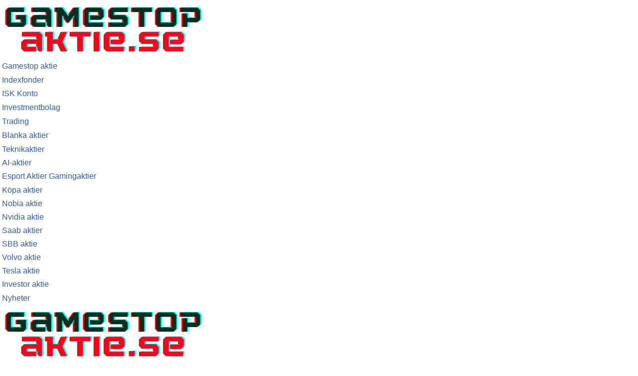

--- FILE ---
content_type: text/html; charset=UTF-8
request_url: https://gamestopaktie.se/esport-aktier-gamingaktier/
body_size: 28166
content:
<!DOCTYPE html><html lang="sv-SE" prefix="og: https://ogp.me/ns#"><head><script data-no-optimize="1">var litespeed_docref=sessionStorage.getItem("litespeed_docref");litespeed_docref&&(Object.defineProperty(document,"referrer",{get:function(){return litespeed_docref}}),sessionStorage.removeItem("litespeed_docref"));</script> <meta charset="UTF-8"><meta name="viewport" content="width=device-width, initial-scale=1, minimum-scale=1"><link rel="profile" href="https://gmpg.org/xfn/11"> <script data-cfasync="false" data-no-defer="1" data-no-minify="1" data-no-optimize="1">var ewww_webp_supported=!1;function check_webp_feature(A,e){var w;e=void 0!==e?e:function(){},ewww_webp_supported?e(ewww_webp_supported):((w=new Image).onload=function(){ewww_webp_supported=0<w.width&&0<w.height,e&&e(ewww_webp_supported)},w.onerror=function(){e&&e(!1)},w.src="data:image/webp;base64,"+{alpha:"UklGRkoAAABXRUJQVlA4WAoAAAAQAAAAAAAAAAAAQUxQSAwAAAARBxAR/Q9ERP8DAABWUDggGAAAABQBAJ0BKgEAAQAAAP4AAA3AAP7mtQAAAA=="}[A])}check_webp_feature("alpha");</script><script data-cfasync="false" data-no-defer="1" data-no-minify="1" data-no-optimize="1">var Arrive=function(c,w){"use strict";if(c.MutationObserver&&"undefined"!=typeof HTMLElement){var r,a=0,u=(r=HTMLElement.prototype.matches||HTMLElement.prototype.webkitMatchesSelector||HTMLElement.prototype.mozMatchesSelector||HTMLElement.prototype.msMatchesSelector,{matchesSelector:function(e,t){return e instanceof HTMLElement&&r.call(e,t)},addMethod:function(e,t,r){var a=e[t];e[t]=function(){return r.length==arguments.length?r.apply(this,arguments):"function"==typeof a?a.apply(this,arguments):void 0}},callCallbacks:function(e,t){t&&t.options.onceOnly&&1==t.firedElems.length&&(e=[e[0]]);for(var r,a=0;r=e[a];a++)r&&r.callback&&r.callback.call(r.elem,r.elem);t&&t.options.onceOnly&&1==t.firedElems.length&&t.me.unbindEventWithSelectorAndCallback.call(t.target,t.selector,t.callback)},checkChildNodesRecursively:function(e,t,r,a){for(var i,n=0;i=e[n];n++)r(i,t,a)&&a.push({callback:t.callback,elem:i}),0<i.childNodes.length&&u.checkChildNodesRecursively(i.childNodes,t,r,a)},mergeArrays:function(e,t){var r,a={};for(r in e)e.hasOwnProperty(r)&&(a[r]=e[r]);for(r in t)t.hasOwnProperty(r)&&(a[r]=t[r]);return a},toElementsArray:function(e){return e=void 0!==e&&("number"!=typeof e.length||e===c)?[e]:e}}),e=(l.prototype.addEvent=function(e,t,r,a){a={target:e,selector:t,options:r,callback:a,firedElems:[]};return this._beforeAdding&&this._beforeAdding(a),this._eventsBucket.push(a),a},l.prototype.removeEvent=function(e){for(var t,r=this._eventsBucket.length-1;t=this._eventsBucket[r];r--)e(t)&&(this._beforeRemoving&&this._beforeRemoving(t),(t=this._eventsBucket.splice(r,1))&&t.length&&(t[0].callback=null))},l.prototype.beforeAdding=function(e){this._beforeAdding=e},l.prototype.beforeRemoving=function(e){this._beforeRemoving=e},l),t=function(i,n){var o=new e,l=this,s={fireOnAttributesModification:!1};return o.beforeAdding(function(t){var e=t.target;e!==c.document&&e!==c||(e=document.getElementsByTagName("html")[0]);var r=new MutationObserver(function(e){n.call(this,e,t)}),a=i(t.options);r.observe(e,a),t.observer=r,t.me=l}),o.beforeRemoving(function(e){e.observer.disconnect()}),this.bindEvent=function(e,t,r){t=u.mergeArrays(s,t);for(var a=u.toElementsArray(this),i=0;i<a.length;i++)o.addEvent(a[i],e,t,r)},this.unbindEvent=function(){var r=u.toElementsArray(this);o.removeEvent(function(e){for(var t=0;t<r.length;t++)if(this===w||e.target===r[t])return!0;return!1})},this.unbindEventWithSelectorOrCallback=function(r){var a=u.toElementsArray(this),i=r,e="function"==typeof r?function(e){for(var t=0;t<a.length;t++)if((this===w||e.target===a[t])&&e.callback===i)return!0;return!1}:function(e){for(var t=0;t<a.length;t++)if((this===w||e.target===a[t])&&e.selector===r)return!0;return!1};o.removeEvent(e)},this.unbindEventWithSelectorAndCallback=function(r,a){var i=u.toElementsArray(this);o.removeEvent(function(e){for(var t=0;t<i.length;t++)if((this===w||e.target===i[t])&&e.selector===r&&e.callback===a)return!0;return!1})},this},i=new function(){var s={fireOnAttributesModification:!1,onceOnly:!1,existing:!1};function n(e,t,r){return!(!u.matchesSelector(e,t.selector)||(e._id===w&&(e._id=a++),-1!=t.firedElems.indexOf(e._id)))&&(t.firedElems.push(e._id),!0)}var c=(i=new t(function(e){var t={attributes:!1,childList:!0,subtree:!0};return e.fireOnAttributesModification&&(t.attributes=!0),t},function(e,i){e.forEach(function(e){var t=e.addedNodes,r=e.target,a=[];null!==t&&0<t.length?u.checkChildNodesRecursively(t,i,n,a):"attributes"===e.type&&n(r,i)&&a.push({callback:i.callback,elem:r}),u.callCallbacks(a,i)})})).bindEvent;return i.bindEvent=function(e,t,r){t=void 0===r?(r=t,s):u.mergeArrays(s,t);var a=u.toElementsArray(this);if(t.existing){for(var i=[],n=0;n<a.length;n++)for(var o=a[n].querySelectorAll(e),l=0;l<o.length;l++)i.push({callback:r,elem:o[l]});if(t.onceOnly&&i.length)return r.call(i[0].elem,i[0].elem);setTimeout(u.callCallbacks,1,i)}c.call(this,e,t,r)},i},o=new function(){var a={};function i(e,t){return u.matchesSelector(e,t.selector)}var n=(o=new t(function(){return{childList:!0,subtree:!0}},function(e,r){e.forEach(function(e){var t=e.removedNodes,e=[];null!==t&&0<t.length&&u.checkChildNodesRecursively(t,r,i,e),u.callCallbacks(e,r)})})).bindEvent;return o.bindEvent=function(e,t,r){t=void 0===r?(r=t,a):u.mergeArrays(a,t),n.call(this,e,t,r)},o};d(HTMLElement.prototype),d(NodeList.prototype),d(HTMLCollection.prototype),d(HTMLDocument.prototype),d(Window.prototype);var n={};return s(i,n,"unbindAllArrive"),s(o,n,"unbindAllLeave"),n}function l(){this._eventsBucket=[],this._beforeAdding=null,this._beforeRemoving=null}function s(e,t,r){u.addMethod(t,r,e.unbindEvent),u.addMethod(t,r,e.unbindEventWithSelectorOrCallback),u.addMethod(t,r,e.unbindEventWithSelectorAndCallback)}function d(e){e.arrive=i.bindEvent,s(i,e,"unbindArrive"),e.leave=o.bindEvent,s(o,e,"unbindLeave")}}(window,void 0),ewww_webp_supported=!1;function check_webp_feature(e,t){var r;ewww_webp_supported?t(ewww_webp_supported):((r=new Image).onload=function(){ewww_webp_supported=0<r.width&&0<r.height,t(ewww_webp_supported)},r.onerror=function(){t(!1)},r.src="data:image/webp;base64,"+{alpha:"UklGRkoAAABXRUJQVlA4WAoAAAAQAAAAAAAAAAAAQUxQSAwAAAARBxAR/Q9ERP8DAABWUDggGAAAABQBAJ0BKgEAAQAAAP4AAA3AAP7mtQAAAA==",animation:"UklGRlIAAABXRUJQVlA4WAoAAAASAAAAAAAAAAAAQU5JTQYAAAD/////AABBTk1GJgAAAAAAAAAAAAAAAAAAAGQAAABWUDhMDQAAAC8AAAAQBxAREYiI/gcA"}[e])}function ewwwLoadImages(e){if(e){for(var t=document.querySelectorAll(".batch-image img, .image-wrapper a, .ngg-pro-masonry-item a, .ngg-galleria-offscreen-seo-wrapper a"),r=0,a=t.length;r<a;r++)ewwwAttr(t[r],"data-src",t[r].getAttribute("data-webp")),ewwwAttr(t[r],"data-thumbnail",t[r].getAttribute("data-webp-thumbnail"));for(var i=document.querySelectorAll("div.woocommerce-product-gallery__image"),r=0,a=i.length;r<a;r++)ewwwAttr(i[r],"data-thumb",i[r].getAttribute("data-webp-thumb"))}for(var n=document.querySelectorAll("video"),r=0,a=n.length;r<a;r++)ewwwAttr(n[r],"poster",e?n[r].getAttribute("data-poster-webp"):n[r].getAttribute("data-poster-image"));for(var o,l=document.querySelectorAll("img.ewww_webp_lazy_load"),r=0,a=l.length;r<a;r++)e&&(ewwwAttr(l[r],"data-lazy-srcset",l[r].getAttribute("data-lazy-srcset-webp")),ewwwAttr(l[r],"data-srcset",l[r].getAttribute("data-srcset-webp")),ewwwAttr(l[r],"data-lazy-src",l[r].getAttribute("data-lazy-src-webp")),ewwwAttr(l[r],"data-src",l[r].getAttribute("data-src-webp")),ewwwAttr(l[r],"data-orig-file",l[r].getAttribute("data-webp-orig-file")),ewwwAttr(l[r],"data-medium-file",l[r].getAttribute("data-webp-medium-file")),ewwwAttr(l[r],"data-large-file",l[r].getAttribute("data-webp-large-file")),null!=(o=l[r].getAttribute("srcset"))&&!1!==o&&o.includes("R0lGOD")&&ewwwAttr(l[r],"src",l[r].getAttribute("data-lazy-src-webp"))),l[r].className=l[r].className.replace(/\bewww_webp_lazy_load\b/,"");for(var s=document.querySelectorAll(".ewww_webp"),r=0,a=s.length;r<a;r++)e?(ewwwAttr(s[r],"srcset",s[r].getAttribute("data-srcset-webp")),ewwwAttr(s[r],"src",s[r].getAttribute("data-src-webp")),ewwwAttr(s[r],"data-orig-file",s[r].getAttribute("data-webp-orig-file")),ewwwAttr(s[r],"data-medium-file",s[r].getAttribute("data-webp-medium-file")),ewwwAttr(s[r],"data-large-file",s[r].getAttribute("data-webp-large-file")),ewwwAttr(s[r],"data-large_image",s[r].getAttribute("data-webp-large_image")),ewwwAttr(s[r],"data-src",s[r].getAttribute("data-webp-src"))):(ewwwAttr(s[r],"srcset",s[r].getAttribute("data-srcset-img")),ewwwAttr(s[r],"src",s[r].getAttribute("data-src-img"))),s[r].className=s[r].className.replace(/\bewww_webp\b/,"ewww_webp_loaded");window.jQuery&&jQuery.fn.isotope&&jQuery.fn.imagesLoaded&&(jQuery(".fusion-posts-container-infinite").imagesLoaded(function(){jQuery(".fusion-posts-container-infinite").hasClass("isotope")&&jQuery(".fusion-posts-container-infinite").isotope()}),jQuery(".fusion-portfolio:not(.fusion-recent-works) .fusion-portfolio-wrapper").imagesLoaded(function(){jQuery(".fusion-portfolio:not(.fusion-recent-works) .fusion-portfolio-wrapper").isotope()}))}function ewwwWebPInit(e){ewwwLoadImages(e),ewwwNggLoadGalleries(e),document.arrive(".ewww_webp",function(){ewwwLoadImages(e)}),document.arrive(".ewww_webp_lazy_load",function(){ewwwLoadImages(e)}),document.arrive("videos",function(){ewwwLoadImages(e)}),"loading"==document.readyState?document.addEventListener("DOMContentLoaded",ewwwJSONParserInit):("undefined"!=typeof galleries&&ewwwNggParseGalleries(e),ewwwWooParseVariations(e))}function ewwwAttr(e,t,r){null!=r&&!1!==r&&e.setAttribute(t,r)}function ewwwJSONParserInit(){"undefined"!=typeof galleries&&check_webp_feature("alpha",ewwwNggParseGalleries),check_webp_feature("alpha",ewwwWooParseVariations)}function ewwwWooParseVariations(e){if(e)for(var t=document.querySelectorAll("form.variations_form"),r=0,a=t.length;r<a;r++){var i=t[r].getAttribute("data-product_variations"),n=!1;try{for(var o in i=JSON.parse(i))void 0!==i[o]&&void 0!==i[o].image&&(void 0!==i[o].image.src_webp&&(i[o].image.src=i[o].image.src_webp,n=!0),void 0!==i[o].image.srcset_webp&&(i[o].image.srcset=i[o].image.srcset_webp,n=!0),void 0!==i[o].image.full_src_webp&&(i[o].image.full_src=i[o].image.full_src_webp,n=!0),void 0!==i[o].image.gallery_thumbnail_src_webp&&(i[o].image.gallery_thumbnail_src=i[o].image.gallery_thumbnail_src_webp,n=!0),void 0!==i[o].image.thumb_src_webp&&(i[o].image.thumb_src=i[o].image.thumb_src_webp,n=!0));n&&ewwwAttr(t[r],"data-product_variations",JSON.stringify(i))}catch(e){}}}function ewwwNggParseGalleries(e){if(e)for(var t in galleries){var r=galleries[t];galleries[t].images_list=ewwwNggParseImageList(r.images_list)}}function ewwwNggLoadGalleries(e){e&&document.addEventListener("ngg.galleria.themeadded",function(e,t){window.ngg_galleria._create_backup=window.ngg_galleria.create,window.ngg_galleria.create=function(e,t){var r=$(e).data("id");return galleries["gallery_"+r].images_list=ewwwNggParseImageList(galleries["gallery_"+r].images_list),window.ngg_galleria._create_backup(e,t)}})}function ewwwNggParseImageList(e){for(var t in e){var r=e[t];if(void 0!==r["image-webp"]&&(e[t].image=r["image-webp"],delete e[t]["image-webp"]),void 0!==r["thumb-webp"]&&(e[t].thumb=r["thumb-webp"],delete e[t]["thumb-webp"]),void 0!==r.full_image_webp&&(e[t].full_image=r.full_image_webp,delete e[t].full_image_webp),void 0!==r.srcsets)for(var a in r.srcsets)nggSrcset=r.srcsets[a],void 0!==r.srcsets[a+"-webp"]&&(e[t].srcsets[a]=r.srcsets[a+"-webp"],delete e[t].srcsets[a+"-webp"]);if(void 0!==r.full_srcsets)for(var i in r.full_srcsets)nggFSrcset=r.full_srcsets[i],void 0!==r.full_srcsets[i+"-webp"]&&(e[t].full_srcsets[i]=r.full_srcsets[i+"-webp"],delete e[t].full_srcsets[i+"-webp"])}return e}check_webp_feature("alpha",ewwwWebPInit);</script> <title>Esport Aktier Gamingaktier - Gamestop aktie</title><meta name="robots" content="follow, index, max-snippet:-1, max-video-preview:-1, max-image-preview:large"/><link rel="canonical" href="https://gamestopaktie.se/esport-aktier-gamingaktier/" /><meta property="og:locale" content="sv_SE" /><meta property="og:type" content="article" /><meta property="og:title" content="Esport Aktier Gamingaktier - Gamestop aktie" /><meta property="og:description" content="Esport aktier &amp; gamingaktier Vad är E-sport? Innan vi börjar gå igenom olika lönsamma aktier är det värt att förklara vad E-sport faktiskt är och varför det är så omtalat nu för tiden. Enkelt uttryckt är E-sport elektronisk sport med organiserade spelevenemang i olika ligor bestående av lag och spelare som kämpar om att kamma&hellip;&nbsp;&lt;a href=&quot;https://gamestopaktie.se/esport-aktier-gamingaktier/&quot; rel=&quot;bookmark&quot;&gt;&lt;span class=&quot;screen-reader-text&quot;&gt;Esport Aktier Gamingaktier&lt;/span&gt;&lt;/a&gt;" /><meta property="og:url" content="https://gamestopaktie.se/esport-aktier-gamingaktier/" /><meta property="og:updated_time" content="2023-01-19T13:06:25+02:00" /><meta property="og:image" content="https://gamestopaktie.se/wp-content/uploads/megaphone-e1642278038754-300x300.png" /><meta property="og:image:secure_url" content="https://gamestopaktie.se/wp-content/uploads/megaphone-e1642278038754-300x300.png" /><meta property="og:image:alt" content="Esport Aktier Gamingaktier" /><meta property="article:published_time" content="2022-03-29T12:37:59+02:00" /><meta property="article:modified_time" content="2023-01-19T13:06:25+02:00" /><meta name="twitter:card" content="summary_large_image" /><meta name="twitter:title" content="Esport Aktier Gamingaktier - Gamestop aktie" /><meta name="twitter:description" content="Esport aktier &amp; gamingaktier Vad är E-sport? Innan vi börjar gå igenom olika lönsamma aktier är det värt att förklara vad E-sport faktiskt är och varför det är så omtalat nu för tiden. Enkelt uttryckt är E-sport elektronisk sport med organiserade spelevenemang i olika ligor bestående av lag och spelare som kämpar om att kamma&hellip;&nbsp;&lt;a href=&quot;https://gamestopaktie.se/esport-aktier-gamingaktier/&quot; rel=&quot;bookmark&quot;&gt;&lt;span class=&quot;screen-reader-text&quot;&gt;Esport Aktier Gamingaktier&lt;/span&gt;&lt;/a&gt;" /><meta name="twitter:image" content="https://gamestopaktie.se/wp-content/uploads/megaphone-e1642278038754-300x300.png" /><meta name="twitter:label1" content="Lästid" /><meta name="twitter:data1" content="3 minuter" /> <script type="application/ld+json" class="rank-math-schema-pro">{"@context":"https://schema.org","@graph":[{"@type":["Person","Organization"],"@id":"https://gamestopaktie.se/#person","name":"Gamestopaktie.se","logo":{"@type":"ImageObject","@id":"https://gamestopaktie.se/#logo","url":"https://gamestopaktie.se/wp-content/uploads/Sans-titre34-e1642360177168.png","contentUrl":"https://gamestopaktie.se/wp-content/uploads/Sans-titre34-e1642360177168.png","inLanguage":"sv-SE","width":"408","height":"110"},"image":{"@type":"ImageObject","@id":"https://gamestopaktie.se/#logo","url":"https://gamestopaktie.se/wp-content/uploads/Sans-titre34-e1642360177168.png","contentUrl":"https://gamestopaktie.se/wp-content/uploads/Sans-titre34-e1642360177168.png","inLanguage":"sv-SE","width":"408","height":"110"}},{"@type":"WebSite","@id":"https://gamestopaktie.se/#website","url":"https://gamestopaktie.se","publisher":{"@id":"https://gamestopaktie.se/#person"},"inLanguage":"sv-SE"},{"@type":"ImageObject","@id":"https://gamestopaktie.se/wp-content/uploads/megaphone-e1642278038754-300x300.png","url":"https://gamestopaktie.se/wp-content/uploads/megaphone-e1642278038754-300x300.png","width":"200","height":"200","inLanguage":"sv-SE"},{"@type":"BreadcrumbList","@id":"https://gamestopaktie.se/esport-aktier-gamingaktier/#breadcrumb","itemListElement":[{"@type":"ListItem","position":"1","item":{"@id":"https://gamestopaktie.se","name":"Home"}},{"@type":"ListItem","position":"2","item":{"@id":"https://gamestopaktie.se/esport-aktier-gamingaktier/","name":"Esport Aktier Gamingaktier"}}]},{"@type":"WebPage","@id":"https://gamestopaktie.se/esport-aktier-gamingaktier/#webpage","url":"https://gamestopaktie.se/esport-aktier-gamingaktier/","name":"Esport Aktier Gamingaktier - Gamestop aktie","datePublished":"2022-03-29T12:37:59+02:00","dateModified":"2023-01-19T13:06:25+02:00","isPartOf":{"@id":"https://gamestopaktie.se/#website"},"primaryImageOfPage":{"@id":"https://gamestopaktie.se/wp-content/uploads/megaphone-e1642278038754-300x300.png"},"inLanguage":"sv-SE","breadcrumb":{"@id":"https://gamestopaktie.se/esport-aktier-gamingaktier/#breadcrumb"}},{"@type":"Person","@id":"https://gamestopaktie.se/esport-aktier-gamingaktier/#author","name":"Anna","image":{"@type":"ImageObject","@id":"https://gamestopaktie.se/wp-content/litespeed/avatar/65aee3d3e9df930cd148ff9c81096af4.jpg?ver=1768408392","url":"https://gamestopaktie.se/wp-content/litespeed/avatar/65aee3d3e9df930cd148ff9c81096af4.jpg?ver=1768408392","caption":"Anna","inLanguage":"sv-SE"},"sameAs":["http://gamestopaktie.se"]},{"@type":"Article","headline":"Esport Aktier Gamingaktier - Gamestop aktie","datePublished":"2022-03-29T12:37:59+02:00","dateModified":"2023-01-19T13:06:25+02:00","author":{"@id":"https://gamestopaktie.se/esport-aktier-gamingaktier/#author","name":"Anna"},"publisher":{"@id":"https://gamestopaktie.se/#person"},"description":"Innan vi b\u00f6rjar g\u00e5 igenom olika l\u00f6nsamma aktier \u00e4r det v\u00e4rt att f\u00f6rklara vad E-sport faktiskt \u00e4r och varf\u00f6r det \u00e4r s\u00e5 omtalat nu f\u00f6r tiden.","name":"Esport Aktier Gamingaktier - Gamestop aktie","@id":"https://gamestopaktie.se/esport-aktier-gamingaktier/#richSnippet","isPartOf":{"@id":"https://gamestopaktie.se/esport-aktier-gamingaktier/#webpage"},"image":{"@id":"https://gamestopaktie.se/wp-content/uploads/megaphone-e1642278038754-300x300.png"},"inLanguage":"sv-SE","mainEntityOfPage":{"@id":"https://gamestopaktie.se/esport-aktier-gamingaktier/#webpage"}}]}</script> <link rel="alternate" type="application/rss+xml" title="Gamestop aktie &raquo; Webbflöde" href="https://gamestopaktie.se/feed/" /><link rel="alternate" title="oEmbed (JSON)" type="application/json+oembed" href="https://gamestopaktie.se/wp-json/oembed/1.0/embed?url=https%3A%2F%2Fgamestopaktie.se%2Fesport-aktier-gamingaktier%2F" /><link rel="alternate" title="oEmbed (XML)" type="text/xml+oembed" href="https://gamestopaktie.se/wp-json/oembed/1.0/embed?url=https%3A%2F%2Fgamestopaktie.se%2Fesport-aktier-gamingaktier%2F&#038;format=xml" /><style id='wp-img-auto-sizes-contain-inline-css'>img:is([sizes=auto i],[sizes^="auto," i]){contain-intrinsic-size:3000px 1500px}
/*# sourceURL=wp-img-auto-sizes-contain-inline-css */</style><style id="litespeed-ccss">ul{box-sizing:border-box}:root{--wp--preset--font-size--normal:16px;--wp--preset--font-size--huge:42px}body{--wp--preset--color--black:#000;--wp--preset--color--cyan-bluish-gray:#abb8c3;--wp--preset--color--white:#fff;--wp--preset--color--pale-pink:#f78da7;--wp--preset--color--vivid-red:#cf2e2e;--wp--preset--color--luminous-vivid-orange:#ff6900;--wp--preset--color--luminous-vivid-amber:#fcb900;--wp--preset--color--light-green-cyan:#7bdcb5;--wp--preset--color--vivid-green-cyan:#00d084;--wp--preset--color--pale-cyan-blue:#8ed1fc;--wp--preset--color--vivid-cyan-blue:#0693e3;--wp--preset--color--vivid-purple:#9b51e0;--wp--preset--color--neve-link-color:var(--nv-primary-accent);--wp--preset--color--neve-link-hover-color:var(--nv-secondary-accent);--wp--preset--color--nv-site-bg:var(--nv-site-bg);--wp--preset--color--nv-light-bg:var(--nv-light-bg);--wp--preset--color--nv-dark-bg:var(--nv-dark-bg);--wp--preset--color--neve-text-color:var(--nv-text-color);--wp--preset--color--nv-text-dark-bg:var(--nv-text-dark-bg);--wp--preset--color--nv-c-1:var(--nv-c-1);--wp--preset--color--nv-c-2:var(--nv-c-2);--wp--preset--gradient--vivid-cyan-blue-to-vivid-purple:linear-gradient(135deg,rgba(6,147,227,1) 0%,#9b51e0 100%);--wp--preset--gradient--light-green-cyan-to-vivid-green-cyan:linear-gradient(135deg,#7adcb4 0%,#00d082 100%);--wp--preset--gradient--luminous-vivid-amber-to-luminous-vivid-orange:linear-gradient(135deg,rgba(252,185,0,1) 0%,rgba(255,105,0,1) 100%);--wp--preset--gradient--luminous-vivid-orange-to-vivid-red:linear-gradient(135deg,rgba(255,105,0,1) 0%,#cf2e2e 100%);--wp--preset--gradient--very-light-gray-to-cyan-bluish-gray:linear-gradient(135deg,#eee 0%,#a9b8c3 100%);--wp--preset--gradient--cool-to-warm-spectrum:linear-gradient(135deg,#4aeadc 0%,#9778d1 20%,#cf2aba 40%,#ee2c82 60%,#fb6962 80%,#fef84c 100%);--wp--preset--gradient--blush-light-purple:linear-gradient(135deg,#ffceec 0%,#9896f0 100%);--wp--preset--gradient--blush-bordeaux:linear-gradient(135deg,#fecda5 0%,#fe2d2d 50%,#6b003e 100%);--wp--preset--gradient--luminous-dusk:linear-gradient(135deg,#ffcb70 0%,#c751c0 50%,#4158d0 100%);--wp--preset--gradient--pale-ocean:linear-gradient(135deg,#fff5cb 0%,#b6e3d4 50%,#33a7b5 100%);--wp--preset--gradient--electric-grass:linear-gradient(135deg,#caf880 0%,#71ce7e 100%);--wp--preset--gradient--midnight:linear-gradient(135deg,#020381 0%,#2874fc 100%);--wp--preset--duotone--dark-grayscale:url('#wp-duotone-dark-grayscale');--wp--preset--duotone--grayscale:url('#wp-duotone-grayscale');--wp--preset--duotone--purple-yellow:url('#wp-duotone-purple-yellow');--wp--preset--duotone--blue-red:url('#wp-duotone-blue-red');--wp--preset--duotone--midnight:url('#wp-duotone-midnight');--wp--preset--duotone--magenta-yellow:url('#wp-duotone-magenta-yellow');--wp--preset--duotone--purple-green:url('#wp-duotone-purple-green');--wp--preset--duotone--blue-orange:url('#wp-duotone-blue-orange');--wp--preset--font-size--small:13px;--wp--preset--font-size--medium:20px;--wp--preset--font-size--large:36px;--wp--preset--font-size--x-large:42px;--wp--preset--spacing--20:.44rem;--wp--preset--spacing--30:.67rem;--wp--preset--spacing--40:1rem;--wp--preset--spacing--50:1.5rem;--wp--preset--spacing--60:2.25rem;--wp--preset--spacing--70:3.38rem;--wp--preset--spacing--80:5.06rem}[class*=" eicon-"]{display:inline-block;font-family:eicons;font-size:inherit;font-weight:400;font-style:normal;font-variant:normal;line-height:1;text-rendering:auto;-webkit-font-smoothing:antialiased;-moz-osx-font-smoothing:grayscale}.eicon-menu-bar:before{content:'\e816'}.eicon-close:before{content:'\e87f'}.elementor-column-gap-default>.elementor-row>.elementor-column>.elementor-element-populated>.elementor-widget-wrap{padding:10px}@media (max-width:767px){.elementor-column{width:100%}}.elementor-screen-only{position:absolute;top:-10000em;width:1px;height:1px;margin:-1px;padding:0;overflow:hidden;clip:rect(0,0,0,0);border:0}.elementor-clearfix:after{content:"";display:block;clear:both;width:0;height:0}.elementor{-webkit-hyphens:manual;hyphens:manual}.elementor *,.elementor :after,.elementor :before{box-sizing:border-box}.elementor a{box-shadow:none;text-decoration:none}.elementor img{height:auto;max-width:100%;border:none;border-radius:0;box-shadow:none}.elementor .elementor-background-overlay{height:100%;width:100%;top:0;left:0;position:absolute}.elementor-element{--flex-direction:initial;--flex-wrap:initial;--justify-content:initial;--align-items:initial;--align-content:initial;--gap:initial;--flex-basis:initial;--flex-grow:initial;--flex-shrink:initial;--order:initial;--align-self:initial;flex-basis:var(--flex-basis);flex-grow:var(--flex-grow);flex-shrink:var(--flex-shrink);order:var(--order);align-self:var(--align-self)}.elementor-invisible{visibility:hidden}:root{--page-title-display:block}.elementor-section{position:relative}.elementor-section .elementor-container{display:flex;margin-right:auto;margin-left:auto;position:relative}@media (max-width:1024px){.elementor-section .elementor-container{flex-wrap:wrap}}.elementor-section.elementor-section-boxed>.elementor-container{max-width:1140px}.elementor-row{width:100%;display:flex}@media (max-width:1024px){.elementor-row{flex-wrap:wrap}}.elementor-widget-wrap{position:relative;width:100%;flex-wrap:wrap;align-content:flex-start}.elementor:not(.elementor-bc-flex-widget) .elementor-widget-wrap{display:flex}.elementor-widget-wrap>.elementor-element{width:100%}.elementor-widget{position:relative}.elementor-widget:not(:last-child){margin-bottom:20px}.elementor-column{position:relative;min-height:1px;display:flex}.elementor-column-wrap{width:100%;position:relative;display:flex}@media (min-width:768px){.elementor-column.elementor-col-50{width:50%}.elementor-column.elementor-col-100{width:100%}}@media (max-width:767px){.elementor-column{width:100%}}@media (max-width:767px){.elementor .elementor-hidden-mobile{display:none}}.elementor-widget-divider{--divider-border-style:none;--divider-border-width:1px;--divider-color:#2c2c2c;--divider-icon-size:20px;--divider-element-spacing:10px;--divider-pattern-height:24px;--divider-pattern-size:20px;--divider-pattern-url:none;--divider-pattern-repeat:repeat-x}.elementor-widget-divider .elementor-divider{display:flex}.elementor-widget-divider .elementor-divider-separator{display:flex;margin:0;direction:ltr}.elementor-widget-divider:not(.elementor-widget-divider--view-line_text):not(.elementor-widget-divider--view-line_icon) .elementor-divider-separator{border-top:var(--divider-border-width) var(--divider-border-style) var(--divider-color)}.elementor-heading-title{padding:0;margin:0;line-height:1}.elementor-widget-image{text-align:center}.elementor-widget-image a{display:inline-block}.elementor-widget-image img{vertical-align:middle;display:inline-block}.elementor-kit-117{--e-global-color-primary:#6ec1e4;--e-global-color-secondary:#54595f;--e-global-color-text:#7a7a7a;--e-global-color-accent:#61ce70;--e-global-typography-primary-font-family:"Roboto";--e-global-typography-primary-font-weight:600;--e-global-typography-secondary-font-family:"Roboto Slab";--e-global-typography-secondary-font-weight:400;--e-global-typography-text-font-family:"Roboto";--e-global-typography-text-font-weight:400;--e-global-typography-accent-font-family:"Roboto";--e-global-typography-accent-font-weight:500}.elementor-section.elementor-section-boxed>.elementor-container{max-width:1140px}.elementor-widget:not(:last-child){margin-bottom:20px}.elementor-element{--widgets-spacing:20px}@media (max-width:1024px){.elementor-section.elementor-section-boxed>.elementor-container{max-width:1024px}}@media (max-width:767px){.elementor-section.elementor-section-boxed>.elementor-container{max-width:767px}}.elementor-location-header:before{content:"";display:table;clear:both}.elementor-item:after,.elementor-item:before{display:block;position:absolute}.elementor-item:not(:hover):not(:focus):not(.elementor-item-active):not(.highlighted):after,.elementor-item:not(:hover):not(:focus):not(.elementor-item-active):not(.highlighted):before{opacity:0}.elementor-item-active:after,.elementor-item-active:before{transform:scale(1)}.elementor-nav-menu--main .elementor-nav-menu a{padding:13px 20px}.elementor-nav-menu--layout-horizontal{display:flex}.elementor-nav-menu--layout-horizontal .elementor-nav-menu{display:flex;flex-wrap:wrap}.elementor-nav-menu--layout-horizontal .elementor-nav-menu a{white-space:nowrap;flex-grow:1}.elementor-nav-menu--layout-horizontal .elementor-nav-menu>li{display:flex}.elementor-nav-menu--layout-horizontal .elementor-nav-menu>li:not(:first-child)>a{-webkit-margin-start:var(--e-nav-menu-horizontal-menu-item-margin);margin-inline-start:var(--e-nav-menu-horizontal-menu-item-margin)}.elementor-nav-menu--layout-horizontal .elementor-nav-menu>li:not(:last-child)>a{-webkit-margin-end:var(--e-nav-menu-horizontal-menu-item-margin);margin-inline-end:var(--e-nav-menu-horizontal-menu-item-margin)}.elementor-nav-menu--layout-horizontal .elementor-nav-menu>li:not(:last-child):after{content:var(--e-nav-menu-divider-content,none);height:var(--e-nav-menu-divider-height,35%);border-left:var(--e-nav-menu-divider-width,2px) var(--e-nav-menu-divider-style,solid) var(--e-nav-menu-divider-color,#000);border-bottom-color:var(--e-nav-menu-divider-color,#000);border-right-color:var(--e-nav-menu-divider-color,#000);border-top-color:var(--e-nav-menu-divider-color,#000);align-self:center}.elementor-nav-menu__align-right .elementor-nav-menu{margin-left:auto;justify-content:flex-end}.elementor-widget-nav-menu .elementor-widget-container{display:flex;flex-direction:column}.elementor-nav-menu{position:relative;z-index:2}.elementor-nav-menu:after{content:" ";display:block;height:0;font:0/0 serif;clear:both;visibility:hidden;overflow:hidden}.elementor-nav-menu,.elementor-nav-menu li{display:block;list-style:none;margin:0;padding:0;line-height:normal}.elementor-nav-menu a,.elementor-nav-menu li{position:relative}.elementor-nav-menu li{border-width:0}.elementor-nav-menu a{display:flex;align-items:center}.elementor-nav-menu a{padding:10px 20px;line-height:20px}.elementor-nav-menu--dropdown .elementor-item.elementor-item-active{background-color:#55595c;color:#fff}.elementor-menu-toggle{display:flex;align-items:center;justify-content:center;font-size:var(--nav-menu-icon-size,22px);padding:.25em;border:0 solid;border-radius:3px;background-color:rgba(0,0,0,.05);color:#494c4f}.elementor-menu-toggle:not(.elementor-active) .elementor-menu-toggle__icon--close{display:none}.elementor-nav-menu--dropdown{background-color:#fff;font-size:13px}.elementor-nav-menu--dropdown.elementor-nav-menu__container{margin-top:10px;transform-origin:top;overflow-y:auto;overflow-x:hidden}.elementor-nav-menu--dropdown a{color:#494c4f}.elementor-nav-menu__text-align-center .elementor-nav-menu--dropdown .elementor-nav-menu a{justify-content:center}.elementor-nav-menu--toggle{--menu-height:100vh}.elementor-nav-menu--toggle .elementor-menu-toggle:not(.elementor-active)+.elementor-nav-menu__container{transform:scaleY(0);max-height:0;overflow:hidden}.elementor-nav-menu--stretch .elementor-nav-menu__container.elementor-nav-menu--dropdown{position:absolute;z-index:9997}@media (min-width:1025px){.elementor-nav-menu--dropdown-tablet .elementor-menu-toggle,.elementor-nav-menu--dropdown-tablet .elementor-nav-menu--dropdown{display:none}.elementor-nav-menu--dropdown-tablet nav.elementor-nav-menu--dropdown.elementor-nav-menu__container{overflow-y:hidden}}@media (max-width:1024px){.elementor-nav-menu--dropdown-tablet .elementor-nav-menu--main{display:none}}.elementor-297 .elementor-element.elementor-element-982d602{overflow:hidden;margin-top:0;margin-bottom:0;padding:12px 30px 128px}.elementor-297 .elementor-element.elementor-element-982d602:not(.elementor-motion-effects-element-type-background){background-image:url("https://gamestopaktie.se/wp-content/uploads/1204.jpg");background-position:center center;background-repeat:no-repeat;background-size:cover}.elementor-297 .elementor-element.elementor-element-982d602>.elementor-background-overlay{background-color:#fff;opacity:.5}.elementor-297 .elementor-element.elementor-element-1e921676>.elementor-element-populated{margin:0;--e-column-margin-right:0px;--e-column-margin-left:0px}.elementor-297 .elementor-element.elementor-element-1e921676>.elementor-element-populated>.elementor-widget-wrap{padding:0}.elementor-297 .elementor-element.elementor-element-161c14e9{margin-top:0;margin-bottom:0;padding:0}.elementor-297 .elementor-element.elementor-element-1dd38b22.elementor-column.elementor-element[data-element_type="column"]>.elementor-column-wrap.elementor-element-populated>.elementor-widget-wrap{align-content:center;align-items:center}.elementor-297 .elementor-element.elementor-element-1dd38b22>.elementor-element-populated{margin:0 15px 0 0;--e-column-margin-right:15px;--e-column-margin-left:0px}.elementor-297 .elementor-element.elementor-element-1dd38b22>.elementor-element-populated>.elementor-widget-wrap{padding:0}.elementor-297 .elementor-element.elementor-element-1dd38b22{z-index:2}.elementor-297 .elementor-element.elementor-element-615db30e{text-align:center}.elementor-297 .elementor-element.elementor-element-615db30e .elementor-heading-title{color:var(--e-global-color-nvdarkbg);font-family:"Fjalla One",Sans-serif;font-size:5em;font-weight:600;text-transform:capitalize;font-style:normal;text-decoration:none;line-height:1.088em;letter-spacing:0px}.elementor-297 .elementor-element.elementor-element-615db30e>.elementor-widget-container{margin:100px 0 0;padding:0}.elementor-297 .elementor-element.elementor-element-192b5d01{overflow:hidden;margin-top:0;margin-bottom:0;padding:123px 30px 128px}.elementor-297 .elementor-element.elementor-element-192b5d01>.elementor-background-overlay{opacity:.5}.elementor-297 .elementor-element.elementor-element-75c557a4.elementor-column.elementor-element[data-element_type="column"]>.elementor-column-wrap.elementor-element-populated>.elementor-widget-wrap{align-content:flex-start;align-items:flex-start}.elementor-297 .elementor-element.elementor-element-75c557a4>.elementor-column-wrap>.elementor-widget-wrap>.elementor-widget:not(.elementor-widget__width-auto):not(.elementor-widget__width-initial):not(:last-child):not(.elementor-absolute){margin-bottom:0}.elementor-297 .elementor-element.elementor-element-75c557a4>.elementor-element-populated{margin:0 0 0 45px;--e-column-margin-right:0px;--e-column-margin-left:45px}.elementor-297 .elementor-element.elementor-element-75c557a4>.elementor-element-populated>.elementor-widget-wrap{padding:0}.elementor-297 .elementor-element.elementor-element-4bc5062b .elementor-heading-title{color:var(--e-global-color-nvtextcolor);font-family:"Fjalla One",Sans-serif;font-weight:600}.elementor-297 .elementor-element.elementor-element-4bc5062b>.elementor-widget-container{margin:26px 0 0;padding:0}.elementor-297 .elementor-element.elementor-element-2cf0ddce{color:var(--e-global-color-text);font-family:var(--e-global-typography-text-font-family),Sans-serif;font-weight:var(--e-global-typography-text-font-weight)}.elementor-297 .elementor-element.elementor-element-2cf0ddce>.elementor-widget-container{margin:30px 0 0;padding:0}.elementor-297 .elementor-element.elementor-element-a9547f8.elementor-column.elementor-element[data-element_type="column"]>.elementor-column-wrap.elementor-element-populated>.elementor-widget-wrap{align-content:center;align-items:center}.elementor-297 .elementor-element.elementor-element-a9547f8.elementor-column>.elementor-column-wrap>.elementor-widget-wrap{justify-content:flex-end}.elementor-297 .elementor-element.elementor-element-a9547f8>.elementor-element-populated{margin:5px 0 0 25px;--e-column-margin-right:0px;--e-column-margin-left:25px}.elementor-297 .elementor-element.elementor-element-a9547f8>.elementor-element-populated>.elementor-widget-wrap{padding:0}.elementor-297 .elementor-element.elementor-element-5fdde465 img{border-radius:45px}@media (min-width:768px){.elementor-297 .elementor-element.elementor-element-75c557a4{width:49.853%}.elementor-297 .elementor-element.elementor-element-a9547f8{width:50.106%}}@media (max-width:1024px){.elementor-297 .elementor-element.elementor-element-982d602{margin-top:29px;margin-bottom:0;padding:20px 20px 60px}.elementor-297 .elementor-element.elementor-element-1e921676>.elementor-element-populated{margin:0 0 0 15px;--e-column-margin-right:0px;--e-column-margin-left:15px}.elementor-297 .elementor-element.elementor-element-1e921676>.elementor-element-populated>.elementor-widget-wrap{padding:0}.elementor-297 .elementor-element.elementor-element-1dd38b22.elementor-column.elementor-element[data-element_type="column"]>.elementor-column-wrap.elementor-element-populated>.elementor-widget-wrap{align-content:center;align-items:center}.elementor-297 .elementor-element.elementor-element-1dd38b22>.elementor-element-populated{margin:0;--e-column-margin-right:0px;--e-column-margin-left:0px}.elementor-297 .elementor-element.elementor-element-1dd38b22>.elementor-element-populated>.elementor-widget-wrap{padding:0}.elementor-297 .elementor-element.elementor-element-615db30e .elementor-heading-title{font-size:2.938em}.elementor-297 .elementor-element.elementor-element-615db30e>.elementor-widget-container{margin:0;padding:0}.elementor-297 .elementor-element.elementor-element-192b5d01{margin-top:0;margin-bottom:0;padding:65px 30px 69px}.elementor-297 .elementor-element.elementor-element-75c557a4.elementor-column.elementor-element[data-element_type="column"]>.elementor-column-wrap.elementor-element-populated>.elementor-widget-wrap{align-content:flex-start;align-items:flex-start}.elementor-297 .elementor-element.elementor-element-75c557a4>.elementor-element-populated{margin:0 0 0 15px;--e-column-margin-right:0px;--e-column-margin-left:15px}.elementor-297 .elementor-element.elementor-element-75c557a4>.elementor-element-populated>.elementor-widget-wrap{padding:0}.elementor-297 .elementor-element.elementor-element-4bc5062b>.elementor-widget-container{margin:21px 0 0;padding:0}.elementor-297 .elementor-element.elementor-element-2cf0ddce>.elementor-widget-container{margin:19px 0 0;padding:0}.elementor-297 .elementor-element.elementor-element-a9547f8.elementor-column.elementor-element[data-element_type="column"]>.elementor-column-wrap.elementor-element-populated>.elementor-widget-wrap{align-content:center;align-items:center}.elementor-297 .elementor-element.elementor-element-a9547f8>.elementor-element-populated{margin:0 15px 0 0;--e-column-margin-right:15px;--e-column-margin-left:0px}.elementor-297 .elementor-element.elementor-element-a9547f8>.elementor-element-populated>.elementor-widget-wrap{padding:0}}@media (max-width:767px){.elementor-297 .elementor-element.elementor-element-982d602{margin-top:0;margin-bottom:0;padding:60px 10px}.elementor-297 .elementor-element.elementor-element-1e921676>.elementor-element-populated{margin:0;--e-column-margin-right:0px;--e-column-margin-left:0px}.elementor-297 .elementor-element.elementor-element-1e921676>.elementor-element-populated>.elementor-widget-wrap{padding:0}.elementor-297 .elementor-element.elementor-element-161c14e9{margin-top:0;margin-bottom:0;padding:0}.elementor-297 .elementor-element.elementor-element-1dd38b22>.elementor-element-populated{margin:0;--e-column-margin-right:0px;--e-column-margin-left:0px}.elementor-297 .elementor-element.elementor-element-1dd38b22>.elementor-element-populated>.elementor-widget-wrap{padding:0 10px}.elementor-297 .elementor-element.elementor-element-615db30e .elementor-heading-title{font-size:3.1em}.elementor-297 .elementor-element.elementor-element-615db30e>.elementor-widget-container{margin:0;padding:13px}.elementor-297 .elementor-element.elementor-element-192b5d01{margin-top:0;margin-bottom:0;padding:15px 20px 58px}.elementor-297 .elementor-element.elementor-element-75c557a4>.elementor-element-populated{margin:23px 0 0;--e-column-margin-right:0px;--e-column-margin-left:0px}.elementor-297 .elementor-element.elementor-element-75c557a4>.elementor-element-populated>.elementor-widget-wrap{padding:0}.elementor-297 .elementor-element.elementor-element-4bc5062b>.elementor-widget-container{margin:14px 0 0;padding:0}.elementor-297 .elementor-element.elementor-element-2cf0ddce>.elementor-widget-container{margin:18px 0 0;padding:0}.elementor-297 .elementor-element.elementor-element-a9547f8>.elementor-element-populated{margin:0;--e-column-margin-right:0px;--e-column-margin-left:0px}.elementor-297 .elementor-element.elementor-element-a9547f8>.elementor-element-populated>.elementor-widget-wrap{padding:0}}@media (max-width:1024px) and (min-width:768px){.elementor-297 .elementor-element.elementor-element-1dd38b22{width:50%}.elementor-297 .elementor-element.elementor-element-75c557a4{width:60%}.elementor-297 .elementor-element.elementor-element-a9547f8{width:40%}}body,h1,h2,html,li,p,ul{margin:0;padding:0}h1,h2{font-size:100%;font-weight:400}ul{list-style:none}html{box-sizing:border-box;-ms-overflow-style:scrollbar}*,:after,:before{box-sizing:border-box}img{height:auto;max-width:100%}html{font-size:100%}body{background-color:var(--nv-site-bg);color:var(--nv-text-color);font-size:var(--bodyfontsize);line-height:var(--bodylineheight);letter-spacing:var(--bodyletterspacing);font-family:var(--bodyfontfamily),var(--nv-fallback-ff);text-transform:var(--bodytexttransform);font-weight:var(--bodyfontweight);overflow-x:hidden;direction:ltr;-webkit-font-smoothing:antialiased;-moz-osx-font-smoothing:grayscale}h1,h2{margin-bottom:30px;font-family:var(--headingsfontfamily),var(--nv-fallback-ff)}p{margin-bottom:30px}a{--linkdeco:none;color:var(--nv-primary-accent);text-decoration:var(--linkdeco)}h1{font-size:var(--h1fontsize);font-weight:var(--h1fontweight);line-height:var(--h1lineheight);letter-spacing:var(--h1letterspacing);text-transform:var(--h1texttransform)}h2{font-size:var(--h2fontsize);font-weight:var(--h2fontweight);line-height:var(--h2lineheight);letter-spacing:var(--h2letterspacing);text-transform:var(--h2texttransform)}ul{padding-left:var(--listpad,0)}ul{list-style:var(--liststyle,none)}.show-on-focus{position:absolute;width:1px;height:1px;clip:rect(1px,1px,1px,1px);top:32px;background:var(--nv-site-bg);padding:10px 15px}.wrapper{display:flex;min-height:100vh;flex-direction:column;position:relative}body>.wrapper:not(.et-fb-iframe-ancestor){overflow:hidden}.neve-main{flex:1 auto}::placeholder{color:inherit;opacity:.5}.elementor-widget-text-editor{--listpad:15px;--liststyle:disc}body.elementor-page .wrapper{overflow:visible}:root{--container:748px;--postwidth:100%;--primarybtnbg:var(--nv-primary-accent);--primarybtnhoverbg:var(--nv-primary-accent);--primarybtncolor:#fff;--secondarybtncolor:var(--nv-primary-accent);--primarybtnhovercolor:#fff;--secondarybtnhovercolor:var(--nv-primary-accent);--primarybtnborderradius:3px;--secondarybtnborderradius:3px;--secondarybtnborderwidth:3px;--btnpadding:13px 15px;--primarybtnpadding:13px 15px;--secondarybtnpadding:10px 12px;--bodyfontfamily:Arial,Helvetica,sans-serif;--bodyfontsize:15px;--bodylineheight:1.6;--bodyletterspacing:0px;--bodyfontweight:400;--h1fontsize:36px;--h1fontweight:700;--h1lineheight:1.2;--h1letterspacing:0px;--h1texttransform:none;--h2fontsize:28px;--h2fontweight:700;--h2lineheight:1.3;--h2letterspacing:0px;--h2texttransform:none;--h3fontsize:24px;--h3fontweight:700;--h3lineheight:1.4;--h3letterspacing:0px;--h3texttransform:none;--h4fontsize:20px;--h4fontweight:700;--h4lineheight:1.6;--h4letterspacing:0px;--h4texttransform:none;--h5fontsize:16px;--h5fontweight:700;--h5lineheight:1.6;--h5letterspacing:0px;--h5texttransform:none;--h6fontsize:14px;--h6fontweight:700;--h6lineheight:1.6;--h6letterspacing:0px;--h6texttransform:none;--formfieldborderwidth:2px;--formfieldborderradius:3px;--formfieldbgcolor:var(--nv-site-bg);--formfieldbordercolor:#ddd;--formfieldcolor:var(--nv-text-color);--formfieldpadding:10px 12px}@media (min-width:576px){:root{--container:992px;--postwidth:50%;--btnpadding:13px 15px;--primarybtnpadding:13px 15px;--secondarybtnpadding:10px 12px;--bodyfontsize:16px;--bodylineheight:1.6;--bodyletterspacing:0px;--h1fontsize:38px;--h1lineheight:1.2;--h1letterspacing:0px;--h2fontsize:30px;--h2lineheight:1.2;--h2letterspacing:0px;--h3fontsize:26px;--h3lineheight:1.4;--h3letterspacing:0px;--h4fontsize:22px;--h4lineheight:1.5;--h4letterspacing:0px;--h5fontsize:18px;--h5lineheight:1.6;--h5letterspacing:0px;--h6fontsize:14px;--h6lineheight:1.6;--h6letterspacing:0px}}@media (min-width:960px){:root{--container:1170px;--postwidth:33.333333333333%;--btnpadding:13px 15px;--primarybtnpadding:13px 15px;--secondarybtnpadding:10px 12px;--bodyfontsize:16px;--bodylineheight:1.7;--bodyletterspacing:0px;--h1fontsize:40px;--h1lineheight:1.1;--h1letterspacing:0px;--h2fontsize:32px;--h2lineheight:1.2;--h2letterspacing:0px;--h3fontsize:28px;--h3lineheight:1.4;--h3letterspacing:0px;--h4fontsize:24px;--h4lineheight:1.5;--h4letterspacing:0px;--h5fontsize:20px;--h5lineheight:1.6;--h5letterspacing:0px;--h6fontsize:16px;--h6lineheight:1.6;--h6letterspacing:0px}}:root{--nv-primary-accent:#2f5aae;--nv-secondary-accent:#2f5aae;--nv-site-bg:#fff;--nv-light-bg:#f4f5f7;--nv-dark-bg:#121212;--nv-text-color:#272626;--nv-text-dark-bg:#fff;--nv-c-1:#9463ae;--nv-c-2:#be574b;--nv-fallback-ff:Arial,Helvetica,sans-serif}:root{--e-global-color-nvprimaryaccent:#2f5aae;--e-global-color-nvsecondaryaccent:#2f5aae;--e-global-color-nvsitebg:#fff;--e-global-color-nvlightbg:#f4f5f7;--e-global-color-nvdarkbg:#121212;--e-global-color-nvtextcolor:#272626;--e-global-color-nvtextdarkbg:#fff;--e-global-color-nvc1:#9463ae;--e-global-color-nvc2:#be574b}.elementor-151 .elementor-element.elementor-element-7bdd394c:not(.elementor-motion-effects-element-type-background){background-color:#fff}.elementor-151 .elementor-element.elementor-element-7bdd394c{margin-top:0;margin-bottom:0;padding:0}.elementor-151 .elementor-element.elementor-element-19be86dc>.elementor-column-wrap>.elementor-widget-wrap>.elementor-widget:not(.elementor-widget__width-auto):not(.elementor-widget__width-initial):not(:last-child):not(.elementor-absolute){margin-bottom:0}.elementor-151 .elementor-element.elementor-element-19be86dc>.elementor-element-populated{margin:0;--e-column-margin-right:0px;--e-column-margin-left:0px}.elementor-151 .elementor-element.elementor-element-19be86dc>.elementor-element-populated>.elementor-widget-wrap{padding:0}.elementor-151 .elementor-element.elementor-element-163e9c49{--divider-border-style:solid;--divider-border-width:1px}.elementor-151 .elementor-element.elementor-element-163e9c49 .elementor-divider-separator{width:100%}.elementor-151 .elementor-element.elementor-element-163e9c49 .elementor-divider{padding-top:0;padding-bottom:0}.elementor-151 .elementor-element.elementor-element-163e9c49>.elementor-widget-container{margin:0;padding:0}.elementor-151 .elementor-element.elementor-element-54c01dae>.elementor-container>.elementor-row>.elementor-column>.elementor-column-wrap>.elementor-widget-wrap{align-content:center;align-items:center}.elementor-151 .elementor-element.elementor-element-54c01dae{margin-top:0;margin-bottom:0;padding:26px 30px 21px}.elementor-151 .elementor-element.elementor-element-4be7e19>.elementor-element-populated{margin:0 15px 0 0;--e-column-margin-right:15px;--e-column-margin-left:0px}.elementor-151 .elementor-element.elementor-element-4be7e19>.elementor-element-populated>.elementor-widget-wrap{padding:0}.elementor-151 .elementor-element.elementor-element-4d50e292>.elementor-element-populated{margin:0 0 0 15px;--e-column-margin-right:0px;--e-column-margin-left:15px}.elementor-151 .elementor-element.elementor-element-4d50e292>.elementor-element-populated>.elementor-widget-wrap{padding:0}.elementor-151 .elementor-element.elementor-element-2eeb8b3 .elementor-menu-toggle{margin-left:auto;background-color:#02010100}.elementor-151 .elementor-element.elementor-element-2eeb8b3 .elementor-nav-menu .elementor-item{font-family:"Fjalla One",Sans-serif;font-size:1.063em;font-weight:700;text-transform:capitalize;font-style:normal;text-decoration:none;line-height:2.882em;letter-spacing:0px}.elementor-151 .elementor-element.elementor-element-2eeb8b3 .elementor-nav-menu--main .elementor-item{color:#000;fill:#000;padding-left:0;padding-right:0;padding-top:8px;padding-bottom:8px}.elementor-151 .elementor-element.elementor-element-2eeb8b3 .elementor-nav-menu--main .elementor-item.elementor-item-active{color:#ef0921;fill:#ef0921}.elementor-151 .elementor-element.elementor-element-2eeb8b3 .elementor-nav-menu--main .elementor-item.elementor-item-active{color:#ef0921}.elementor-151 .elementor-element.elementor-element-2eeb8b3{--e-nav-menu-horizontal-menu-item-margin:calc(32px/2)}.elementor-151 .elementor-element.elementor-element-2eeb8b3 .elementor-nav-menu--dropdown a,.elementor-151 .elementor-element.elementor-element-2eeb8b3 .elementor-menu-toggle{color:#000}.elementor-151 .elementor-element.elementor-element-2eeb8b3 .elementor-nav-menu--dropdown{background-color:#fff;border-radius:0}.elementor-151 .elementor-element.elementor-element-2eeb8b3 .elementor-nav-menu--dropdown a.elementor-item-active{color:#ef0921}.elementor-151 .elementor-element.elementor-element-2eeb8b3 .elementor-nav-menu--dropdown a.elementor-item-active{background-color:#fff}.elementor-151 .elementor-element.elementor-element-2eeb8b3 .elementor-nav-menu--dropdown a.elementor-item-active{color:#ef0921;background-color:#000}.elementor-151 .elementor-element.elementor-element-2eeb8b3 .elementor-nav-menu--dropdown .elementor-item{font-family:"Nunito Sans",Sans-serif;font-size:1.063em;font-weight:700;text-transform:capitalize;font-style:normal;text-decoration:none;letter-spacing:0px}.elementor-151 .elementor-element.elementor-element-2eeb8b3 .elementor-nav-menu--dropdown li:first-child a{border-top-left-radius:0;border-top-right-radius:0}.elementor-151 .elementor-element.elementor-element-2eeb8b3 .elementor-nav-menu--dropdown li:last-child a{border-bottom-right-radius:0;border-bottom-left-radius:0}.elementor-151 .elementor-element.elementor-element-2eeb8b3 .elementor-nav-menu--dropdown a{padding-left:20px;padding-right:20px;padding-top:15px;padding-bottom:15px}.elementor-151 .elementor-element.elementor-element-2eeb8b3 .elementor-nav-menu__container.elementor-nav-menu--dropdown{margin-top:0!important}.elementor-151 .elementor-element.elementor-element-2eeb8b3 div.elementor-menu-toggle{color:#ef0921}.elementor-151 .elementor-element.elementor-element-2eeb8b3>.elementor-widget-container{margin:0;padding:0}@media (min-width:768px){.elementor-151 .elementor-element.elementor-element-4be7e19{width:15.789%}.elementor-151 .elementor-element.elementor-element-4d50e292{width:84.211%}}@media (max-width:1024px){.elementor-151 .elementor-element.elementor-element-19be86dc>.elementor-element-populated{margin:0;--e-column-margin-right:0px;--e-column-margin-left:0px}.elementor-151 .elementor-element.elementor-element-19be86dc>.elementor-element-populated>.elementor-widget-wrap{padding:0}.elementor-151 .elementor-element.elementor-element-54c01dae{margin-top:0;margin-bottom:0;padding:18px 30px 20px}.elementor-151 .elementor-element.elementor-element-2eeb8b3 .elementor-nav-menu .elementor-item{font-size:.938em}.elementor-151 .elementor-element.elementor-element-2eeb8b3 .elementor-nav-menu--dropdown .elementor-item{font-size:.938em}.elementor-151 .elementor-element.elementor-element-2eeb8b3 .elementor-nav-menu--dropdown a{padding-left:10px;padding-right:10px;padding-top:5px;padding-bottom:5px}.elementor-151 .elementor-element.elementor-element-2eeb8b3 .elementor-nav-menu__container.elementor-nav-menu--dropdown{margin-top:4px!important}.elementor-151 .elementor-element.elementor-element-2eeb8b3>.elementor-widget-container{margin:0;padding:0}}@media (max-width:767px){.elementor-151 .elementor-element.elementor-element-19be86dc>.elementor-element-populated{margin:0;--e-column-margin-right:0px;--e-column-margin-left:0px}.elementor-151 .elementor-element.elementor-element-19be86dc>.elementor-element-populated>.elementor-widget-wrap{padding:0}.elementor-151 .elementor-element.elementor-element-54c01dae{margin-top:0;margin-bottom:0;padding:13px 20px 15px}.elementor-151 .elementor-element.elementor-element-4be7e19{width:50%}.elementor-151 .elementor-element.elementor-element-4be7e19>.elementor-element-populated{margin:0 10px 0 0;--e-column-margin-right:10px;--e-column-margin-left:0px}.elementor-151 .elementor-element.elementor-element-4be7e19>.elementor-element-populated>.elementor-widget-wrap{padding:0}.elementor-151 .elementor-element.elementor-element-4d50e292{width:50%}.elementor-151 .elementor-element.elementor-element-4d50e292>.elementor-element-populated{margin:0 0 0 10px;--e-column-margin-right:0px;--e-column-margin-left:10px}.elementor-151 .elementor-element.elementor-element-4d50e292>.elementor-element-populated>.elementor-widget-wrap{padding:0}.elementor-151 .elementor-element.elementor-element-2eeb8b3 .elementor-nav-menu .elementor-item{font-size:.813em}.elementor-151 .elementor-element.elementor-element-2eeb8b3 .elementor-nav-menu--dropdown .elementor-item{font-size:.813em}.elementor-151 .elementor-element.elementor-element-2eeb8b3 .elementor-nav-menu__container.elementor-nav-menu--dropdown{margin-top:2px!important}}:focus{outline:0}.ekit-wid-con .ekit-review-card--date,.ekit-wid-con .ekit-review-card--desc{grid-area:date}.ekit-wid-con .ekit-review-card--image{width:60px;height:60px;grid-area:thumbnail;min-width:60px;border-radius:50%;background-color:#eae9f7;display:-webkit-box;display:-ms-flexbox;display:flex;-webkit-box-pack:center;-ms-flex-pack:center;justify-content:center;-webkit-box-align:center;-ms-flex-align:center;align-items:center;padding:1rem;position:relative}.ekit-wid-con .ekit-review-card--thumbnail{grid-area:thumbnail;padding-right:1rem}.ekit-wid-con .ekit-review-card--name{grid-area:name;font-size:14px;font-weight:700;margin:0 0 .25rem}.ekit-wid-con .ekit-review-card--stars{grid-area:stars;color:#f4be28;font-size:13px;line-height:20px}.ekit-wid-con .ekit-review-card--comment{grid-area:comment;font-size:16px;line-height:22px;font-weight:400;color:#32323d}.ekit-wid-con .ekit-review-card--actions{grid-area:actions}.ekit-wid-con .ekit-review-card--posted-on{display:-webkit-box;display:-ms-flexbox;display:flex;grid-area:posted-on}</style><link rel="preload" data-asynced="1" data-optimized="2" as="style" onload="this.onload=null;this.rel='stylesheet'" href="https://gamestopaktie.se/wp-content/litespeed/ucss/ef5e704534546447d3d3d4753c038dd4.css?ver=108ff" /><script data-optimized="1" type="litespeed/javascript" data-src="https://gamestopaktie.se/wp-content/plugins/litespeed-cache/assets/js/css_async.min.js"></script> <style id='classic-theme-styles-inline-css'>/*! This file is auto-generated */
.wp-block-button__link{color:#fff;background-color:#32373c;border-radius:9999px;box-shadow:none;text-decoration:none;padding:calc(.667em + 2px) calc(1.333em + 2px);font-size:1.125em}.wp-block-file__button{background:#32373c;color:#fff;text-decoration:none}
/*# sourceURL=/wp-includes/css/classic-themes.min.css */</style><style id='global-styles-inline-css'>:root{--wp--preset--aspect-ratio--square: 1;--wp--preset--aspect-ratio--4-3: 4/3;--wp--preset--aspect-ratio--3-4: 3/4;--wp--preset--aspect-ratio--3-2: 3/2;--wp--preset--aspect-ratio--2-3: 2/3;--wp--preset--aspect-ratio--16-9: 16/9;--wp--preset--aspect-ratio--9-16: 9/16;--wp--preset--color--black: #000000;--wp--preset--color--cyan-bluish-gray: #abb8c3;--wp--preset--color--white: #ffffff;--wp--preset--color--pale-pink: #f78da7;--wp--preset--color--vivid-red: #cf2e2e;--wp--preset--color--luminous-vivid-orange: #ff6900;--wp--preset--color--luminous-vivid-amber: #fcb900;--wp--preset--color--light-green-cyan: #7bdcb5;--wp--preset--color--vivid-green-cyan: #00d084;--wp--preset--color--pale-cyan-blue: #8ed1fc;--wp--preset--color--vivid-cyan-blue: #0693e3;--wp--preset--color--vivid-purple: #9b51e0;--wp--preset--color--neve-link-color: var(--nv-primary-accent);--wp--preset--color--neve-link-hover-color: var(--nv-secondary-accent);--wp--preset--color--nv-site-bg: var(--nv-site-bg);--wp--preset--color--nv-light-bg: var(--nv-light-bg);--wp--preset--color--nv-dark-bg: var(--nv-dark-bg);--wp--preset--color--neve-text-color: var(--nv-text-color);--wp--preset--color--nv-text-dark-bg: var(--nv-text-dark-bg);--wp--preset--color--nv-c-1: var(--nv-c-1);--wp--preset--color--nv-c-2: var(--nv-c-2);--wp--preset--gradient--vivid-cyan-blue-to-vivid-purple: linear-gradient(135deg,rgb(6,147,227) 0%,rgb(155,81,224) 100%);--wp--preset--gradient--light-green-cyan-to-vivid-green-cyan: linear-gradient(135deg,rgb(122,220,180) 0%,rgb(0,208,130) 100%);--wp--preset--gradient--luminous-vivid-amber-to-luminous-vivid-orange: linear-gradient(135deg,rgb(252,185,0) 0%,rgb(255,105,0) 100%);--wp--preset--gradient--luminous-vivid-orange-to-vivid-red: linear-gradient(135deg,rgb(255,105,0) 0%,rgb(207,46,46) 100%);--wp--preset--gradient--very-light-gray-to-cyan-bluish-gray: linear-gradient(135deg,rgb(238,238,238) 0%,rgb(169,184,195) 100%);--wp--preset--gradient--cool-to-warm-spectrum: linear-gradient(135deg,rgb(74,234,220) 0%,rgb(151,120,209) 20%,rgb(207,42,186) 40%,rgb(238,44,130) 60%,rgb(251,105,98) 80%,rgb(254,248,76) 100%);--wp--preset--gradient--blush-light-purple: linear-gradient(135deg,rgb(255,206,236) 0%,rgb(152,150,240) 100%);--wp--preset--gradient--blush-bordeaux: linear-gradient(135deg,rgb(254,205,165) 0%,rgb(254,45,45) 50%,rgb(107,0,62) 100%);--wp--preset--gradient--luminous-dusk: linear-gradient(135deg,rgb(255,203,112) 0%,rgb(199,81,192) 50%,rgb(65,88,208) 100%);--wp--preset--gradient--pale-ocean: linear-gradient(135deg,rgb(255,245,203) 0%,rgb(182,227,212) 50%,rgb(51,167,181) 100%);--wp--preset--gradient--electric-grass: linear-gradient(135deg,rgb(202,248,128) 0%,rgb(113,206,126) 100%);--wp--preset--gradient--midnight: linear-gradient(135deg,rgb(2,3,129) 0%,rgb(40,116,252) 100%);--wp--preset--font-size--small: 13px;--wp--preset--font-size--medium: 20px;--wp--preset--font-size--large: 36px;--wp--preset--font-size--x-large: 42px;--wp--preset--spacing--20: 0.44rem;--wp--preset--spacing--30: 0.67rem;--wp--preset--spacing--40: 1rem;--wp--preset--spacing--50: 1.5rem;--wp--preset--spacing--60: 2.25rem;--wp--preset--spacing--70: 3.38rem;--wp--preset--spacing--80: 5.06rem;--wp--preset--shadow--natural: 6px 6px 9px rgba(0, 0, 0, 0.2);--wp--preset--shadow--deep: 12px 12px 50px rgba(0, 0, 0, 0.4);--wp--preset--shadow--sharp: 6px 6px 0px rgba(0, 0, 0, 0.2);--wp--preset--shadow--outlined: 6px 6px 0px -3px rgb(255, 255, 255), 6px 6px rgb(0, 0, 0);--wp--preset--shadow--crisp: 6px 6px 0px rgb(0, 0, 0);}:where(.is-layout-flex){gap: 0.5em;}:where(.is-layout-grid){gap: 0.5em;}body .is-layout-flex{display: flex;}.is-layout-flex{flex-wrap: wrap;align-items: center;}.is-layout-flex > :is(*, div){margin: 0;}body .is-layout-grid{display: grid;}.is-layout-grid > :is(*, div){margin: 0;}:where(.wp-block-columns.is-layout-flex){gap: 2em;}:where(.wp-block-columns.is-layout-grid){gap: 2em;}:where(.wp-block-post-template.is-layout-flex){gap: 1.25em;}:where(.wp-block-post-template.is-layout-grid){gap: 1.25em;}.has-black-color{color: var(--wp--preset--color--black) !important;}.has-cyan-bluish-gray-color{color: var(--wp--preset--color--cyan-bluish-gray) !important;}.has-white-color{color: var(--wp--preset--color--white) !important;}.has-pale-pink-color{color: var(--wp--preset--color--pale-pink) !important;}.has-vivid-red-color{color: var(--wp--preset--color--vivid-red) !important;}.has-luminous-vivid-orange-color{color: var(--wp--preset--color--luminous-vivid-orange) !important;}.has-luminous-vivid-amber-color{color: var(--wp--preset--color--luminous-vivid-amber) !important;}.has-light-green-cyan-color{color: var(--wp--preset--color--light-green-cyan) !important;}.has-vivid-green-cyan-color{color: var(--wp--preset--color--vivid-green-cyan) !important;}.has-pale-cyan-blue-color{color: var(--wp--preset--color--pale-cyan-blue) !important;}.has-vivid-cyan-blue-color{color: var(--wp--preset--color--vivid-cyan-blue) !important;}.has-vivid-purple-color{color: var(--wp--preset--color--vivid-purple) !important;}.has-neve-link-color-color{color: var(--wp--preset--color--neve-link-color) !important;}.has-neve-link-hover-color-color{color: var(--wp--preset--color--neve-link-hover-color) !important;}.has-nv-site-bg-color{color: var(--wp--preset--color--nv-site-bg) !important;}.has-nv-light-bg-color{color: var(--wp--preset--color--nv-light-bg) !important;}.has-nv-dark-bg-color{color: var(--wp--preset--color--nv-dark-bg) !important;}.has-neve-text-color-color{color: var(--wp--preset--color--neve-text-color) !important;}.has-nv-text-dark-bg-color{color: var(--wp--preset--color--nv-text-dark-bg) !important;}.has-nv-c-1-color{color: var(--wp--preset--color--nv-c-1) !important;}.has-nv-c-2-color{color: var(--wp--preset--color--nv-c-2) !important;}.has-black-background-color{background-color: var(--wp--preset--color--black) !important;}.has-cyan-bluish-gray-background-color{background-color: var(--wp--preset--color--cyan-bluish-gray) !important;}.has-white-background-color{background-color: var(--wp--preset--color--white) !important;}.has-pale-pink-background-color{background-color: var(--wp--preset--color--pale-pink) !important;}.has-vivid-red-background-color{background-color: var(--wp--preset--color--vivid-red) !important;}.has-luminous-vivid-orange-background-color{background-color: var(--wp--preset--color--luminous-vivid-orange) !important;}.has-luminous-vivid-amber-background-color{background-color: var(--wp--preset--color--luminous-vivid-amber) !important;}.has-light-green-cyan-background-color{background-color: var(--wp--preset--color--light-green-cyan) !important;}.has-vivid-green-cyan-background-color{background-color: var(--wp--preset--color--vivid-green-cyan) !important;}.has-pale-cyan-blue-background-color{background-color: var(--wp--preset--color--pale-cyan-blue) !important;}.has-vivid-cyan-blue-background-color{background-color: var(--wp--preset--color--vivid-cyan-blue) !important;}.has-vivid-purple-background-color{background-color: var(--wp--preset--color--vivid-purple) !important;}.has-neve-link-color-background-color{background-color: var(--wp--preset--color--neve-link-color) !important;}.has-neve-link-hover-color-background-color{background-color: var(--wp--preset--color--neve-link-hover-color) !important;}.has-nv-site-bg-background-color{background-color: var(--wp--preset--color--nv-site-bg) !important;}.has-nv-light-bg-background-color{background-color: var(--wp--preset--color--nv-light-bg) !important;}.has-nv-dark-bg-background-color{background-color: var(--wp--preset--color--nv-dark-bg) !important;}.has-neve-text-color-background-color{background-color: var(--wp--preset--color--neve-text-color) !important;}.has-nv-text-dark-bg-background-color{background-color: var(--wp--preset--color--nv-text-dark-bg) !important;}.has-nv-c-1-background-color{background-color: var(--wp--preset--color--nv-c-1) !important;}.has-nv-c-2-background-color{background-color: var(--wp--preset--color--nv-c-2) !important;}.has-black-border-color{border-color: var(--wp--preset--color--black) !important;}.has-cyan-bluish-gray-border-color{border-color: var(--wp--preset--color--cyan-bluish-gray) !important;}.has-white-border-color{border-color: var(--wp--preset--color--white) !important;}.has-pale-pink-border-color{border-color: var(--wp--preset--color--pale-pink) !important;}.has-vivid-red-border-color{border-color: var(--wp--preset--color--vivid-red) !important;}.has-luminous-vivid-orange-border-color{border-color: var(--wp--preset--color--luminous-vivid-orange) !important;}.has-luminous-vivid-amber-border-color{border-color: var(--wp--preset--color--luminous-vivid-amber) !important;}.has-light-green-cyan-border-color{border-color: var(--wp--preset--color--light-green-cyan) !important;}.has-vivid-green-cyan-border-color{border-color: var(--wp--preset--color--vivid-green-cyan) !important;}.has-pale-cyan-blue-border-color{border-color: var(--wp--preset--color--pale-cyan-blue) !important;}.has-vivid-cyan-blue-border-color{border-color: var(--wp--preset--color--vivid-cyan-blue) !important;}.has-vivid-purple-border-color{border-color: var(--wp--preset--color--vivid-purple) !important;}.has-neve-link-color-border-color{border-color: var(--wp--preset--color--neve-link-color) !important;}.has-neve-link-hover-color-border-color{border-color: var(--wp--preset--color--neve-link-hover-color) !important;}.has-nv-site-bg-border-color{border-color: var(--wp--preset--color--nv-site-bg) !important;}.has-nv-light-bg-border-color{border-color: var(--wp--preset--color--nv-light-bg) !important;}.has-nv-dark-bg-border-color{border-color: var(--wp--preset--color--nv-dark-bg) !important;}.has-neve-text-color-border-color{border-color: var(--wp--preset--color--neve-text-color) !important;}.has-nv-text-dark-bg-border-color{border-color: var(--wp--preset--color--nv-text-dark-bg) !important;}.has-nv-c-1-border-color{border-color: var(--wp--preset--color--nv-c-1) !important;}.has-nv-c-2-border-color{border-color: var(--wp--preset--color--nv-c-2) !important;}.has-vivid-cyan-blue-to-vivid-purple-gradient-background{background: var(--wp--preset--gradient--vivid-cyan-blue-to-vivid-purple) !important;}.has-light-green-cyan-to-vivid-green-cyan-gradient-background{background: var(--wp--preset--gradient--light-green-cyan-to-vivid-green-cyan) !important;}.has-luminous-vivid-amber-to-luminous-vivid-orange-gradient-background{background: var(--wp--preset--gradient--luminous-vivid-amber-to-luminous-vivid-orange) !important;}.has-luminous-vivid-orange-to-vivid-red-gradient-background{background: var(--wp--preset--gradient--luminous-vivid-orange-to-vivid-red) !important;}.has-very-light-gray-to-cyan-bluish-gray-gradient-background{background: var(--wp--preset--gradient--very-light-gray-to-cyan-bluish-gray) !important;}.has-cool-to-warm-spectrum-gradient-background{background: var(--wp--preset--gradient--cool-to-warm-spectrum) !important;}.has-blush-light-purple-gradient-background{background: var(--wp--preset--gradient--blush-light-purple) !important;}.has-blush-bordeaux-gradient-background{background: var(--wp--preset--gradient--blush-bordeaux) !important;}.has-luminous-dusk-gradient-background{background: var(--wp--preset--gradient--luminous-dusk) !important;}.has-pale-ocean-gradient-background{background: var(--wp--preset--gradient--pale-ocean) !important;}.has-electric-grass-gradient-background{background: var(--wp--preset--gradient--electric-grass) !important;}.has-midnight-gradient-background{background: var(--wp--preset--gradient--midnight) !important;}.has-small-font-size{font-size: var(--wp--preset--font-size--small) !important;}.has-medium-font-size{font-size: var(--wp--preset--font-size--medium) !important;}.has-large-font-size{font-size: var(--wp--preset--font-size--large) !important;}.has-x-large-font-size{font-size: var(--wp--preset--font-size--x-large) !important;}
:where(.wp-block-post-template.is-layout-flex){gap: 1.25em;}:where(.wp-block-post-template.is-layout-grid){gap: 1.25em;}
:where(.wp-block-term-template.is-layout-flex){gap: 1.25em;}:where(.wp-block-term-template.is-layout-grid){gap: 1.25em;}
:where(.wp-block-columns.is-layout-flex){gap: 2em;}:where(.wp-block-columns.is-layout-grid){gap: 2em;}
:root :where(.wp-block-pullquote){font-size: 1.5em;line-height: 1.6;}
/*# sourceURL=global-styles-inline-css */</style><style id='neve-style-inline-css'>.is-menu-sidebar .header-menu-sidebar { visibility: visible; }.is-menu-sidebar.menu_sidebar_slide_left .header-menu-sidebar { transform: translate3d(0, 0, 0); left: 0; }.is-menu-sidebar.menu_sidebar_slide_right .header-menu-sidebar { transform: translate3d(0, 0, 0); right: 0; }.is-menu-sidebar.menu_sidebar_pull_right .header-menu-sidebar, .is-menu-sidebar.menu_sidebar_pull_left .header-menu-sidebar { transform: translateX(0); }.is-menu-sidebar.menu_sidebar_dropdown .header-menu-sidebar { height: auto; }.is-menu-sidebar.menu_sidebar_dropdown .header-menu-sidebar-inner { max-height: 400px; padding: 20px 0; }.is-menu-sidebar.menu_sidebar_full_canvas .header-menu-sidebar { opacity: 1; }.header-menu-sidebar .menu-item-nav-search:not(.floating) { pointer-events: none; }.header-menu-sidebar .menu-item-nav-search .is-menu-sidebar { pointer-events: unset; }@media screen and (max-width: 960px) { .builder-item.cr .item--inner { --textalign: center; --justify: center; } }
.nv-meta-list li.meta:not(:last-child):after { content:"/" }.nv-meta-list .no-mobile{
			display:none;
		}.nv-meta-list li.last::after{
			content: ""!important;
		}@media (min-width: 769px) {
			.nv-meta-list .no-mobile {
				display: inline-block;
			}
			.nv-meta-list li.last:not(:last-child)::after {
		 		content: "/" !important;
			}
		}
 :root{ --container: 748px;--postwidth:100%; --primarybtnbg: var(--nv-primary-accent); --primarybtnhoverbg: var(--nv-primary-accent); --primarybtncolor: #fff; --secondarybtncolor: var(--nv-primary-accent); --primarybtnhovercolor: #fff; --secondarybtnhovercolor: var(--nv-primary-accent);--primarybtnborderradius:3px;--secondarybtnborderradius:3px;--secondarybtnborderwidth:3px;--btnpadding:13px 15px;--primarybtnpadding:13px 15px;--secondarybtnpadding:calc(13px - 3px) calc(15px - 3px); --bodyfontfamily: Arial,Helvetica,sans-serif; --bodyfontsize: 15px; --bodylineheight: 1.6; --bodyletterspacing: 0px; --bodyfontweight: 400; --h1fontsize: 36px; --h1fontweight: 700; --h1lineheight: 1.2; --h1letterspacing: 0px; --h1texttransform: none; --h2fontsize: 28px; --h2fontweight: 700; --h2lineheight: 1.3; --h2letterspacing: 0px; --h2texttransform: none; --h3fontsize: 24px; --h3fontweight: 700; --h3lineheight: 1.4; --h3letterspacing: 0px; --h3texttransform: none; --h4fontsize: 20px; --h4fontweight: 700; --h4lineheight: 1.6; --h4letterspacing: 0px; --h4texttransform: none; --h5fontsize: 16px; --h5fontweight: 700; --h5lineheight: 1.6; --h5letterspacing: 0px; --h5texttransform: none; --h6fontsize: 14px; --h6fontweight: 700; --h6lineheight: 1.6; --h6letterspacing: 0px; --h6texttransform: none;--formfieldborderwidth:2px;--formfieldborderradius:3px; --formfieldbgcolor: var(--nv-site-bg); --formfieldbordercolor: #dddddd; --formfieldcolor: var(--nv-text-color);--formfieldpadding:10px 12px; } .nv-post-thumbnail-wrap img{ aspect-ratio: 4/3; object-fit: cover; } .layout-grid .nv-post-thumbnail-wrap{ margin-right:-25px;margin-left:-25px; } .nv-index-posts{ --borderradius:8px;--padding:25px 25px 25px 25px;--cardboxshadow:0 0 2px 0 rgba(0,0,0,0.15); --cardbgcolor: var(--nv-site-bg); --cardcolor: var(--nv-text-color); } .single-post-container .alignfull > [class*="__inner-container"], .single-post-container .alignwide > [class*="__inner-container"]{ max-width:718px } .nv-meta-list{ --avatarsize: 20px; } .single .nv-meta-list{ --avatarsize: 20px; } .nv-post-cover{ --height: 250px;--padding:40px 15px;--justify: flex-start; --textalign: left; --valign: center; } .nv-post-cover .nv-title-meta-wrap, .nv-page-title-wrap, .entry-header{ --textalign: left; } .nv-is-boxed.nv-title-meta-wrap{ --padding:40px 15px; --bgcolor: var(--nv-dark-bg); } .nv-overlay{ --opacity: 50; --blendmode: normal; } .nv-is-boxed.nv-comments-wrap{ --padding:20px; } .nv-is-boxed.comment-respond{ --padding:20px; } .single:not(.single-product), .page{ --c-vspace:0 0 0 0;; } .scroll-to-top{ --color: var(--nv-text-dark-bg);--padding:8px 10px; --borderradius: 3px; --bgcolor: var(--nv-primary-accent); --hovercolor: var(--nv-text-dark-bg); --hoverbgcolor: var(--nv-primary-accent);--size:16px; } .global-styled{ --bgcolor: var(--nv-site-bg); } .header-top{ --rowbcolor: var(--nv-light-bg); --color: var(--nv-text-color); --bgcolor: var(--nv-site-bg); } .header-main{ --rowbcolor: var(--nv-light-bg); --color: var(--nv-text-color); --bgcolor: var(--nv-site-bg); } .header-bottom{ --rowbcolor: var(--nv-light-bg); --color: var(--nv-text-color); --bgcolor: var(--nv-site-bg); } .header-menu-sidebar-bg{ --justify: flex-start; --textalign: left;--flexg: 1;--wrapdropdownwidth: auto; --color: var(--nv-text-color); --bgcolor: var(--nv-site-bg); } .header-menu-sidebar{ width: 360px; } .builder-item--logo{ --maxwidth: 120px; --fs: 24px;--padding:10px 0;--margin:0; --textalign: left;--justify: flex-start; } .builder-item--nav-icon,.header-menu-sidebar .close-sidebar-panel .navbar-toggle{ --borderradius:0; } .builder-item--nav-icon{ --label-margin:0 5px 0 0;;--padding:10px 15px;--margin:0; } .builder-item--primary-menu{ --hovercolor: var(--nv-secondary-accent); --hovertextcolor: var(--nv-text-color); --activecolor: var(--nv-primary-accent); --spacing: 20px; --height: 25px;--padding:0;--margin:0; --fontsize: 1em; --lineheight: 1.6; --letterspacing: 0px; --fontweight: 500; --texttransform: none; --iconsize: 1em; } .hfg-is-group.has-primary-menu .inherit-ff{ --inheritedfw: 500; } .footer-top-inner .row{ grid-template-columns:1fr 1fr 1fr; --valign: flex-start; } .footer-top{ --rowbcolor: var(--nv-light-bg); --color: var(--nv-text-color); --bgcolor: var(--nv-site-bg); } .footer-main-inner .row{ grid-template-columns:1fr 1fr 1fr; --valign: flex-start; } .footer-main{ --rowbcolor: var(--nv-light-bg); --color: var(--nv-text-color); --bgcolor: var(--nv-site-bg); } .footer-bottom-inner .row{ grid-template-columns:1fr 1fr 1fr; --valign: flex-start; } .footer-bottom{ --rowbcolor: var(--nv-light-bg); --color: var(--nv-text-dark-bg); --bgcolor: var(--nv-dark-bg); } @media(min-width: 576px){ :root{ --container: 992px;--postwidth:50%;--btnpadding:13px 15px;--primarybtnpadding:13px 15px;--secondarybtnpadding:calc(13px - 3px) calc(15px - 3px); --bodyfontsize: 16px; --bodylineheight: 1.6; --bodyletterspacing: 0px; --h1fontsize: 38px; --h1lineheight: 1.2; --h1letterspacing: 0px; --h2fontsize: 30px; --h2lineheight: 1.2; --h2letterspacing: 0px; --h3fontsize: 26px; --h3lineheight: 1.4; --h3letterspacing: 0px; --h4fontsize: 22px; --h4lineheight: 1.5; --h4letterspacing: 0px; --h5fontsize: 18px; --h5lineheight: 1.6; --h5letterspacing: 0px; --h6fontsize: 14px; --h6lineheight: 1.6; --h6letterspacing: 0px; } .layout-grid .nv-post-thumbnail-wrap{ margin-right:-25px;margin-left:-25px; } .nv-index-posts{ --padding:25px 25px 25px 25px; } .single-post-container .alignfull > [class*="__inner-container"], .single-post-container .alignwide > [class*="__inner-container"]{ max-width:962px } .nv-meta-list{ --avatarsize: 20px; } .single .nv-meta-list{ --avatarsize: 20px; } .nv-post-cover{ --height: 320px;--padding:60px 30px;--justify: flex-start; --textalign: left; --valign: center; } .nv-post-cover .nv-title-meta-wrap, .nv-page-title-wrap, .entry-header{ --textalign: left; } .nv-is-boxed.nv-title-meta-wrap{ --padding:60px 30px; } .nv-is-boxed.nv-comments-wrap{ --padding:30px; } .nv-is-boxed.comment-respond{ --padding:30px; } .single:not(.single-product), .page{ --c-vspace:0 0 0 0;; } .scroll-to-top{ --padding:8px 10px;--size:16px; } .header-menu-sidebar-bg{ --justify: flex-start; --textalign: left;--flexg: 1;--wrapdropdownwidth: auto; } .header-menu-sidebar{ width: 360px; } .builder-item--logo{ --maxwidth: 120px; --fs: 24px;--padding:10px 0;--margin:0; --textalign: left;--justify: flex-start; } .builder-item--nav-icon{ --label-margin:0 5px 0 0;;--padding:10px 15px;--margin:0; } .builder-item--primary-menu{ --spacing: 20px; --height: 25px;--padding:0;--margin:0; --fontsize: 1em; --lineheight: 1.6; --letterspacing: 0px; --iconsize: 1em; } }@media(min-width: 960px){ :root{ --container: 1170px;--postwidth:33.333333333333%;--btnpadding:13px 15px;--primarybtnpadding:13px 15px;--secondarybtnpadding:calc(13px - 3px) calc(15px - 3px); --bodyfontsize: 16px; --bodylineheight: 1.7; --bodyletterspacing: 0px; --h1fontsize: 40px; --h1lineheight: 1.1; --h1letterspacing: 0px; --h2fontsize: 32px; --h2lineheight: 1.2; --h2letterspacing: 0px; --h3fontsize: 28px; --h3lineheight: 1.4; --h3letterspacing: 0px; --h4fontsize: 24px; --h4lineheight: 1.5; --h4letterspacing: 0px; --h5fontsize: 20px; --h5lineheight: 1.6; --h5letterspacing: 0px; --h6fontsize: 16px; --h6lineheight: 1.6; --h6letterspacing: 0px; } .layout-grid .nv-post-thumbnail-wrap{ margin-right:-25px;margin-left:-25px; } .nv-index-posts{ --padding:25px 25px 25px 25px; } body:not(.single):not(.archive):not(.blog):not(.search):not(.error404) .neve-main > .container .col, body.post-type-archive-course .neve-main > .container .col, body.post-type-archive-llms_membership .neve-main > .container .col{ max-width: 100%; } body:not(.single):not(.archive):not(.blog):not(.search):not(.error404) .nv-sidebar-wrap, body.post-type-archive-course .nv-sidebar-wrap, body.post-type-archive-llms_membership .nv-sidebar-wrap{ max-width: 0%; } .neve-main > .archive-container .nv-index-posts.col{ max-width: 100%; } .neve-main > .archive-container .nv-sidebar-wrap{ max-width: 0%; } .neve-main > .single-post-container .nv-single-post-wrap.col{ max-width: 70%; } .single-post-container .alignfull > [class*="__inner-container"], .single-post-container .alignwide > [class*="__inner-container"]{ max-width:789px } .container-fluid.single-post-container .alignfull > [class*="__inner-container"], .container-fluid.single-post-container .alignwide > [class*="__inner-container"]{ max-width:calc(70% + 15px) } .neve-main > .single-post-container .nv-sidebar-wrap{ max-width: 30%; } .nv-meta-list{ --avatarsize: 20px; } .single .nv-meta-list{ --avatarsize: 20px; } .nv-post-cover{ --height: 400px;--padding:60px 40px;--justify: flex-start; --textalign: left; --valign: center; } .nv-post-cover .nv-title-meta-wrap, .nv-page-title-wrap, .entry-header{ --textalign: left; } .nv-is-boxed.nv-title-meta-wrap{ --padding:60px 40px; } .nv-is-boxed.nv-comments-wrap{ --padding:40px; } .nv-is-boxed.comment-respond{ --padding:40px; } .single:not(.single-product), .page{ --c-vspace:0 0 0 0;; } .scroll-to-top{ --padding:8px 10px;--size:16px; } .header-menu-sidebar-bg{ --justify: flex-start; --textalign: left;--flexg: 1;--wrapdropdownwidth: auto; } .header-menu-sidebar{ width: 360px; } .builder-item--logo{ --maxwidth: 120px; --fs: 24px;--padding:10px 0;--margin:0; --textalign: left;--justify: flex-start; } .builder-item--nav-icon{ --label-margin:0 5px 0 0;;--padding:10px 15px;--margin:0; } .builder-item--primary-menu{ --spacing: 20px; --height: 25px;--padding:0;--margin:0; --fontsize: 1em; --lineheight: 1.6; --letterspacing: 0px; --iconsize: 1em; } }.nv-content-wrap .elementor a:not(.button):not(.wp-block-file__button){ text-decoration: none; }.scroll-to-top {right: 20px; border: none; position: fixed; bottom: 30px; display: none; opacity: 0; visibility: hidden; transition: opacity 0.3s ease-in-out, visibility 0.3s ease-in-out; align-items: center; justify-content: center; z-index: 999; } @supports (-webkit-overflow-scrolling: touch) { .scroll-to-top { bottom: 74px; } } .scroll-to-top.image { background-position: center; } .scroll-to-top .scroll-to-top-image { width: 100%; height: 100%; } .scroll-to-top .scroll-to-top-label { margin: 0; padding: 5px; } .scroll-to-top:hover { text-decoration: none; } .scroll-to-top.scroll-to-top-left {left: 20px; right: unset;} .scroll-to-top.scroll-show-mobile { display: flex; } @media (min-width: 960px) { .scroll-to-top { display: flex; } }.scroll-to-top { color: var(--color); padding: var(--padding); border-radius: var(--borderradius); background: var(--bgcolor); } .scroll-to-top:hover, .scroll-to-top:focus { color: var(--hovercolor); background: var(--hoverbgcolor); } .scroll-to-top-icon, .scroll-to-top.image .scroll-to-top-image { width: var(--size); height: var(--size); } .scroll-to-top-image { background-image: var(--bgimage); background-size: cover; }:root{--nv-primary-accent:#2f5aae;--nv-secondary-accent:#2f5aae;--nv-site-bg:#ffffff;--nv-light-bg:#f4f5f7;--nv-dark-bg:#121212;--nv-text-color:#272626;--nv-text-dark-bg:#ffffff;--nv-c-1:#9463ae;--nv-c-2:#be574b;--nv-fallback-ff:Arial, Helvetica, sans-serif;}
:root{--e-global-color-nvprimaryaccent:#2f5aae;--e-global-color-nvsecondaryaccent:#2f5aae;--e-global-color-nvsitebg:#ffffff;--e-global-color-nvlightbg:#f4f5f7;--e-global-color-nvdarkbg:#121212;--e-global-color-nvtextcolor:#272626;--e-global-color-nvtextdarkbg:#ffffff;--e-global-color-nvc1:#9463ae;--e-global-color-nvc2:#be574b;}
/*# sourceURL=neve-style-inline-css */</style> <script type="litespeed/javascript" data-src="https://gamestopaktie.se/wp-includes/js/jquery/jquery.min.js" id="jquery-core-js"></script> <link rel="https://api.w.org/" href="https://gamestopaktie.se/wp-json/" /><link rel="alternate" title="JSON" type="application/json" href="https://gamestopaktie.se/wp-json/wp/v2/pages/297" /><link rel="EditURI" type="application/rsd+xml" title="RSD" href="https://gamestopaktie.se/xmlrpc.php?rsd" /><meta name="generator" content="WordPress 6.9" /><link rel='shortlink' href='https://gamestopaktie.se/?p=297' /><meta name="generator" content="Elementor 3.34.1; features: additional_custom_breakpoints; settings: css_print_method-external, google_font-enabled, font_display-auto"><style>.e-con.e-parent:nth-of-type(n+4):not(.e-lazyloaded):not(.e-no-lazyload),
				.e-con.e-parent:nth-of-type(n+4):not(.e-lazyloaded):not(.e-no-lazyload) * {
					background-image: none !important;
				}
				@media screen and (max-height: 1024px) {
					.e-con.e-parent:nth-of-type(n+3):not(.e-lazyloaded):not(.e-no-lazyload),
					.e-con.e-parent:nth-of-type(n+3):not(.e-lazyloaded):not(.e-no-lazyload) * {
						background-image: none !important;
					}
				}
				@media screen and (max-height: 640px) {
					.e-con.e-parent:nth-of-type(n+2):not(.e-lazyloaded):not(.e-no-lazyload),
					.e-con.e-parent:nth-of-type(n+2):not(.e-lazyloaded):not(.e-no-lazyload) * {
						background-image: none !important;
					}
				}</style><style>.wp-block-gallery.is-cropped .blocks-gallery-item picture{height:100%;width:100%;}</style><link rel="icon" href="https://gamestopaktie.se/wp-content/uploads/GA-150x150.png" sizes="32x32" /><link rel="icon" href="https://gamestopaktie.se/wp-content/uploads/GA-300x300.png" sizes="192x192" /><link rel="apple-touch-icon" href="https://gamestopaktie.se/wp-content/uploads/GA-300x300.png" /><meta name="msapplication-TileImage" content="https://gamestopaktie.se/wp-content/uploads/GA-300x300.png" /></head><body  class="wp-singular page-template page-template-elementor_header_footer page page-id-297 wp-custom-logo wp-theme-neve wp-child-theme-neve-child-master  nv-blog-grid nv-sidebar-full-width menu_sidebar_slide_left elementor-default elementor-template-full-width elementor-kit-117 elementor-page elementor-page-297" id="neve_body"  ><div class="wrapper"><header class="header"  >
<a class="neve-skip-link show-on-focus" href="#content" >
Hoppa till innehåll		</a><div id="header-grid"  class="hfg_header site-header"><nav class="header--row header-main hide-on-mobile hide-on-tablet layout-full-contained nv-navbar header--row"
data-row-id="main" data-show-on="desktop"><div
class="header--row-inner header-main-inner"><div class="container"><div
class="row row--wrapper"
data-section="hfg_header_layout_main" ><div class="hfg-slot left"><div class="builder-item desktop-left"><div class="item--inner builder-item--logo"
data-section="title_tagline"
data-item-id="logo"><div class="site-logo">
<a class="brand" href="https://gamestopaktie.se/" aria-label="Gamestop aktie" rel="home"><picture><source srcset="https://gamestopaktie.se/wp-content/uploads/Sans-titre34-e1642360177168.png.webp"  type="image/webp"><img width="408" height="110" src="https://gamestopaktie.se/wp-content/uploads/Sans-titre34-e1642360177168.png.webp" class="neve-site-logo skip-lazy" alt="Gamesop aktie logo" data-variant="logo" decoding="async" srcset="https://gamestopaktie.se/wp-content/uploads/Sans-titre34-e1642360177168.png.webp 408w, https://gamestopaktie.se/wp-content/uploads/Sans-titre34-e1642360177168-300x81.png.webp 300w" sizes="(max-width: 408px) 100vw, 408px" data-eio="p" /></picture></a></div></div></div></div><div class="hfg-slot right"><div class="builder-item has-nav"><div class="item--inner builder-item--primary-menu has_menu"
data-section="header_menu_primary"
data-item-id="primary-menu"><div class="nv-nav-wrap"><div role="navigation" class="nav-menu-primary"
aria-label="Primär meny"><ul id="nv-primary-navigation-main" class="primary-menu-ul nav-ul menu-desktop"><li id="menu-item-171" class="menu-item menu-item-type-post_type menu-item-object-page menu-item-home menu-item-171"><div class="wrap"><a href="https://gamestopaktie.se/">Gamestop aktie</a></div></li><li id="menu-item-259" class="menu-item menu-item-type-post_type menu-item-object-page menu-item-has-children menu-item-259"><div class="wrap"><a href="https://gamestopaktie.se/indexfonder/"><span class="menu-item-title-wrap dd-title">Indexfonder</span></a><div role="button" aria-pressed="false" aria-label="Öppna undermeny" tabindex="0" class="caret-wrap caret 2" style="margin-left:5px;"><span class="caret"><svg fill="currentColor" aria-label="Rullgardinsmeny" xmlns="http://www.w3.org/2000/svg" viewBox="0 0 448 512"><path d="M207.029 381.476L12.686 187.132c-9.373-9.373-9.373-24.569 0-33.941l22.667-22.667c9.357-9.357 24.522-9.375 33.901-.04L224 284.505l154.745-154.021c9.379-9.335 24.544-9.317 33.901.04l22.667 22.667c9.373 9.373 9.373 24.569 0 33.941L240.971 381.476c-9.373 9.372-24.569 9.372-33.942 0z"/></svg></span></div></div><ul class="sub-menu"><li id="menu-item-467" class="menu-item menu-item-type-post_type menu-item-object-page menu-item-467"><div class="wrap"><a href="https://gamestopaktie.se/isk-konto/">ISK Konto</a></div></li></ul></li><li id="menu-item-260" class="menu-item menu-item-type-post_type menu-item-object-page menu-item-260"><div class="wrap"><a href="https://gamestopaktie.se/investmentbolag/">Investmentbolag</a></div></li><li id="menu-item-437" class="menu-item menu-item-type-post_type menu-item-object-page menu-item-437"><div class="wrap"><a href="https://gamestopaktie.se/trading/">Trading</a></div></li><li id="menu-item-392" class="menu-item menu-item-type-post_type menu-item-object-page menu-item-392"><div class="wrap"><a href="https://gamestopaktie.se/blanka-aktier/">Blanka aktier</a></div></li><li id="menu-item-261" class="menu-item menu-item-type-post_type menu-item-object-page current-menu-ancestor current-menu-parent current_page_parent current_page_ancestor menu-item-has-children menu-item-261 nv-active"><div class="wrap"><a href="https://gamestopaktie.se/teknikaktier/"><span class="menu-item-title-wrap dd-title">Teknikaktier</span></a><div role="button" aria-pressed="false" aria-label="Öppna undermeny" tabindex="0" class="caret-wrap caret 7" style="margin-left:5px;"><span class="caret"><svg fill="currentColor" aria-label="Rullgardinsmeny" xmlns="http://www.w3.org/2000/svg" viewBox="0 0 448 512"><path d="M207.029 381.476L12.686 187.132c-9.373-9.373-9.373-24.569 0-33.941l22.667-22.667c9.357-9.357 24.522-9.375 33.901-.04L224 284.505l154.745-154.021c9.379-9.335 24.544-9.317 33.901.04l22.667 22.667c9.373 9.373 9.373 24.569 0 33.941L240.971 381.476c-9.373 9.372-24.569 9.372-33.942 0z"/></svg></span></div></div><ul class="sub-menu"><li id="menu-item-415" class="menu-item menu-item-type-post_type menu-item-object-page menu-item-415"><div class="wrap"><a href="https://gamestopaktie.se/ai-aktier/">AI-aktier</a></div></li><li id="menu-item-305" class="menu-item menu-item-type-post_type menu-item-object-page current-menu-item page_item page-item-297 current_page_item menu-item-305 nv-active"><div class="wrap"><a href="https://gamestopaktie.se/esport-aktier-gamingaktier/" aria-current="page">Esport Aktier Gamingaktier</a></div></li></ul></li><li id="menu-item-427" class="menu-item menu-item-type-post_type menu-item-object-page menu-item-has-children menu-item-427"><div class="wrap"><a href="https://gamestopaktie.se/kopa-aktier/"><span class="menu-item-title-wrap dd-title">Köpa aktier</span></a><div role="button" aria-pressed="false" aria-label="Öppna undermeny" tabindex="0" class="caret-wrap caret 10" style="margin-left:5px;"><span class="caret"><svg fill="currentColor" aria-label="Rullgardinsmeny" xmlns="http://www.w3.org/2000/svg" viewBox="0 0 448 512"><path d="M207.029 381.476L12.686 187.132c-9.373-9.373-9.373-24.569 0-33.941l22.667-22.667c9.357-9.357 24.522-9.375 33.901-.04L224 284.505l154.745-154.021c9.379-9.335 24.544-9.317 33.901.04l22.667 22.667c9.373 9.373 9.373 24.569 0 33.941L240.971 381.476c-9.373 9.372-24.569 9.372-33.942 0z"/></svg></span></div></div><ul class="sub-menu"><li id="menu-item-545" class="menu-item menu-item-type-post_type menu-item-object-page menu-item-545"><div class="wrap"><a href="https://gamestopaktie.se/nobia-aktie/">Nobia aktie</a></div></li><li id="menu-item-544" class="menu-item menu-item-type-post_type menu-item-object-page menu-item-544"><div class="wrap"><a href="https://gamestopaktie.se/nvidia-aktie/">Nvidia aktie</a></div></li><li id="menu-item-446" class="menu-item menu-item-type-post_type menu-item-object-page menu-item-446"><div class="wrap"><a href="https://gamestopaktie.se/saab-aktier/">Saab aktier</a></div></li><li id="menu-item-542" class="menu-item menu-item-type-post_type menu-item-object-page menu-item-542"><div class="wrap"><a href="https://gamestopaktie.se/sbb-aktie/">SBB aktie</a></div></li><li id="menu-item-541" class="menu-item menu-item-type-post_type menu-item-object-page menu-item-541"><div class="wrap"><a href="https://gamestopaktie.se/volvo-aktie/">Volvo aktie</a></div></li><li id="menu-item-543" class="menu-item menu-item-type-post_type menu-item-object-page menu-item-543"><div class="wrap"><a href="https://gamestopaktie.se/tesla-aktie/">Tesla aktie</a></div></li><li id="menu-item-564" class="menu-item menu-item-type-post_type menu-item-object-page menu-item-564"><div class="wrap"><a href="https://gamestopaktie.se/investor-aktie/">Investor aktie</a></div></li></ul></li><li id="menu-item-174" class="menu-item menu-item-type-post_type menu-item-object-page menu-item-174"><div class="wrap"><a href="https://gamestopaktie.se/nyheter/">Nyheter</a></div></li></ul></div></div></div></div></div></div></div></div></nav><nav class="header--row header-main hide-on-desktop layout-full-contained nv-navbar header--row"
data-row-id="main" data-show-on="mobile"><div
class="header--row-inner header-main-inner"><div class="container"><div
class="row row--wrapper"
data-section="hfg_header_layout_main" ><div class="hfg-slot left"><div class="builder-item tablet-left mobile-left"><div class="item--inner builder-item--logo"
data-section="title_tagline"
data-item-id="logo"><div class="site-logo">
<a class="brand" href="https://gamestopaktie.se/" aria-label="Gamestop aktie" rel="home"><picture><source srcset="https://gamestopaktie.se/wp-content/uploads/Sans-titre34-e1642360177168.png.webp"  type="image/webp"><img width="408" height="110" src="https://gamestopaktie.se/wp-content/uploads/Sans-titre34-e1642360177168.png.webp" class="neve-site-logo skip-lazy" alt="Gamesop aktie logo" data-variant="logo" decoding="async" srcset="https://gamestopaktie.se/wp-content/uploads/Sans-titre34-e1642360177168.png.webp 408w, https://gamestopaktie.se/wp-content/uploads/Sans-titre34-e1642360177168-300x81.png.webp 300w" sizes="(max-width: 408px) 100vw, 408px" data-eio="p" /></picture></a></div></div></div></div><div class="hfg-slot right"><div class="builder-item tablet-left mobile-left"><div class="item--inner builder-item--nav-icon"
data-section="header_menu_icon"
data-item-id="nav-icon"><div class="menu-mobile-toggle item-button navbar-toggle-wrapper">
<button type="button" class=" navbar-toggle"
value="Navigeringsmeny"
aria-label="Navigeringsmeny "
aria-expanded="false" onclick="if('undefined' !== typeof toggleAriaClick ) { toggleAriaClick() }">
<span class="bars">
<span class="icon-bar"></span>
<span class="icon-bar"></span>
<span class="icon-bar"></span>
</span>
<span class="screen-reader-text">Navigeringsmeny</span>
</button></div></div></div></div></div></div></div></nav><div
id="header-menu-sidebar" class="header-menu-sidebar tcb menu-sidebar-panel slide_left hfg-pe"
data-row-id="sidebar"><div id="header-menu-sidebar-bg" class="header-menu-sidebar-bg"><div class="close-sidebar-panel navbar-toggle-wrapper">
<button type="button" class="hamburger is-active  navbar-toggle active" 					value="Navigeringsmeny"
aria-label="Navigeringsmeny "
aria-expanded="false" onclick="if('undefined' !== typeof toggleAriaClick ) { toggleAriaClick() }">
<span class="bars">
<span class="icon-bar"></span>
<span class="icon-bar"></span>
<span class="icon-bar"></span>
</span>
<span class="screen-reader-text">
Navigeringsmeny					</span>
</button></div><div id="header-menu-sidebar-inner" class="header-menu-sidebar-inner tcb "><div class="builder-item has-nav"><div class="item--inner builder-item--primary-menu has_menu"
data-section="header_menu_primary"
data-item-id="primary-menu"><div class="nv-nav-wrap"><div role="navigation" class="nav-menu-primary"
aria-label="Primär meny"><ul id="nv-primary-navigation-sidebar" class="primary-menu-ul nav-ul menu-mobile"><li class="menu-item menu-item-type-post_type menu-item-object-page menu-item-home menu-item-171"><div class="wrap"><a href="https://gamestopaktie.se/">Gamestop aktie</a></div></li><li class="menu-item menu-item-type-post_type menu-item-object-page menu-item-has-children menu-item-259"><div class="wrap"><a href="https://gamestopaktie.se/indexfonder/"><span class="menu-item-title-wrap dd-title">Indexfonder</span></a><button tabindex="0" type="button" class="caret-wrap navbar-toggle 2 " style="margin-left:5px;"  aria-label="Växla Indexfonder"><span class="caret"><svg fill="currentColor" aria-label="Rullgardinsmeny" xmlns="http://www.w3.org/2000/svg" viewBox="0 0 448 512"><path d="M207.029 381.476L12.686 187.132c-9.373-9.373-9.373-24.569 0-33.941l22.667-22.667c9.357-9.357 24.522-9.375 33.901-.04L224 284.505l154.745-154.021c9.379-9.335 24.544-9.317 33.901.04l22.667 22.667c9.373 9.373 9.373 24.569 0 33.941L240.971 381.476c-9.373 9.372-24.569 9.372-33.942 0z"/></svg></span></button></div><ul class="sub-menu"><li class="menu-item menu-item-type-post_type menu-item-object-page menu-item-467"><div class="wrap"><a href="https://gamestopaktie.se/isk-konto/">ISK Konto</a></div></li></ul></li><li class="menu-item menu-item-type-post_type menu-item-object-page menu-item-260"><div class="wrap"><a href="https://gamestopaktie.se/investmentbolag/">Investmentbolag</a></div></li><li class="menu-item menu-item-type-post_type menu-item-object-page menu-item-437"><div class="wrap"><a href="https://gamestopaktie.se/trading/">Trading</a></div></li><li class="menu-item menu-item-type-post_type menu-item-object-page menu-item-392"><div class="wrap"><a href="https://gamestopaktie.se/blanka-aktier/">Blanka aktier</a></div></li><li class="menu-item menu-item-type-post_type menu-item-object-page current-menu-ancestor current-menu-parent current_page_parent current_page_ancestor menu-item-has-children menu-item-261 nv-active"><div class="wrap"><a href="https://gamestopaktie.se/teknikaktier/"><span class="menu-item-title-wrap dd-title">Teknikaktier</span></a><button tabindex="0" type="button" class="caret-wrap navbar-toggle 7 " style="margin-left:5px;"  aria-label="Växla Teknikaktier"><span class="caret"><svg fill="currentColor" aria-label="Rullgardinsmeny" xmlns="http://www.w3.org/2000/svg" viewBox="0 0 448 512"><path d="M207.029 381.476L12.686 187.132c-9.373-9.373-9.373-24.569 0-33.941l22.667-22.667c9.357-9.357 24.522-9.375 33.901-.04L224 284.505l154.745-154.021c9.379-9.335 24.544-9.317 33.901.04l22.667 22.667c9.373 9.373 9.373 24.569 0 33.941L240.971 381.476c-9.373 9.372-24.569 9.372-33.942 0z"/></svg></span></button></div><ul class="sub-menu"><li class="menu-item menu-item-type-post_type menu-item-object-page menu-item-415"><div class="wrap"><a href="https://gamestopaktie.se/ai-aktier/">AI-aktier</a></div></li><li class="menu-item menu-item-type-post_type menu-item-object-page current-menu-item page_item page-item-297 current_page_item menu-item-305 nv-active"><div class="wrap"><a href="https://gamestopaktie.se/esport-aktier-gamingaktier/" aria-current="page">Esport Aktier Gamingaktier</a></div></li></ul></li><li class="menu-item menu-item-type-post_type menu-item-object-page menu-item-has-children menu-item-427"><div class="wrap"><a href="https://gamestopaktie.se/kopa-aktier/"><span class="menu-item-title-wrap dd-title">Köpa aktier</span></a><button tabindex="0" type="button" class="caret-wrap navbar-toggle 10 " style="margin-left:5px;"  aria-label="Växla Köpa aktier"><span class="caret"><svg fill="currentColor" aria-label="Rullgardinsmeny" xmlns="http://www.w3.org/2000/svg" viewBox="0 0 448 512"><path d="M207.029 381.476L12.686 187.132c-9.373-9.373-9.373-24.569 0-33.941l22.667-22.667c9.357-9.357 24.522-9.375 33.901-.04L224 284.505l154.745-154.021c9.379-9.335 24.544-9.317 33.901.04l22.667 22.667c9.373 9.373 9.373 24.569 0 33.941L240.971 381.476c-9.373 9.372-24.569 9.372-33.942 0z"/></svg></span></button></div><ul class="sub-menu"><li class="menu-item menu-item-type-post_type menu-item-object-page menu-item-545"><div class="wrap"><a href="https://gamestopaktie.se/nobia-aktie/">Nobia aktie</a></div></li><li class="menu-item menu-item-type-post_type menu-item-object-page menu-item-544"><div class="wrap"><a href="https://gamestopaktie.se/nvidia-aktie/">Nvidia aktie</a></div></li><li class="menu-item menu-item-type-post_type menu-item-object-page menu-item-446"><div class="wrap"><a href="https://gamestopaktie.se/saab-aktier/">Saab aktier</a></div></li><li class="menu-item menu-item-type-post_type menu-item-object-page menu-item-542"><div class="wrap"><a href="https://gamestopaktie.se/sbb-aktie/">SBB aktie</a></div></li><li class="menu-item menu-item-type-post_type menu-item-object-page menu-item-541"><div class="wrap"><a href="https://gamestopaktie.se/volvo-aktie/">Volvo aktie</a></div></li><li class="menu-item menu-item-type-post_type menu-item-object-page menu-item-543"><div class="wrap"><a href="https://gamestopaktie.se/tesla-aktie/">Tesla aktie</a></div></li><li class="menu-item menu-item-type-post_type menu-item-object-page menu-item-564"><div class="wrap"><a href="https://gamestopaktie.se/investor-aktie/">Investor aktie</a></div></li></ul></li><li class="menu-item menu-item-type-post_type menu-item-object-page menu-item-174"><div class="wrap"><a href="https://gamestopaktie.se/nyheter/">Nyheter</a></div></li></ul></div></div></div></div></div></div></div><div class="header-menu-sidebar-overlay hfg-ov hfg-pe" onclick="if('undefined' !== typeof toggleAriaClick ) { toggleAriaClick() }"></div></div></header><style>.nav-ul li:focus-within .wrap.active + .sub-menu { opacity: 1; visibility: visible; }.nav-ul li.neve-mega-menu:focus-within .wrap.active + .sub-menu { display: grid; }.nav-ul li > .wrap { display: flex; align-items: center; position: relative; padding: 0 4px; }.nav-ul:not(.menu-mobile):not(.neve-mega-menu) > li > .wrap > a { padding-top: 1px }</style><style>.header-menu-sidebar .nav-ul li .wrap { padding: 0 4px; }.header-menu-sidebar .nav-ul li .wrap a { flex-grow: 1; display: flex; }.header-menu-sidebar .nav-ul li .wrap a .dd-title { width: var(--wrapdropdownwidth); }.header-menu-sidebar .nav-ul li .wrap button { border: 0; z-index: 1; background: 0; }.header-menu-sidebar .nav-ul li:not([class*=block]):not(.menu-item-has-children) > .wrap > a { padding-right: calc(1em + (18px*2)); text-wrap: wrap; white-space: normal;}.header-menu-sidebar .nav-ul li.menu-item-has-children:not([class*=block]) > .wrap > a { margin-right: calc(-1em - (18px*2)); padding-right: 46px;}</style><main id="content" class="neve-main"><div data-elementor-type="wp-page" data-elementor-id="297" class="elementor elementor-297"><section class="elementor-section elementor-top-section elementor-element elementor-element-982d602 elementor-section-full_width elementor-section-height-default elementor-section-height-default" data-id="982d602" data-element_type="section" data-settings="{&quot;background_background&quot;:&quot;classic&quot;}"><div class="elementor-background-overlay"></div><div class="elementor-container elementor-column-gap-default"><div class="elementor-column elementor-col-100 elementor-top-column elementor-element elementor-element-1e921676" data-id="1e921676" data-element_type="column"><div class="elementor-widget-wrap elementor-element-populated"><section class="elementor-section elementor-inner-section elementor-element elementor-element-161c14e9 elementor-section-boxed elementor-section-height-default elementor-section-height-default" data-id="161c14e9" data-element_type="section"><div class="elementor-container elementor-column-gap-default"><div class="elementor-column elementor-col-100 elementor-inner-column elementor-element elementor-element-1dd38b22" data-id="1dd38b22" data-element_type="column"><div class="elementor-widget-wrap elementor-element-populated"><div class="elementor-element elementor-element-615db30e animated-fast elementor-invisible elementor-widget elementor-widget-heading" data-id="615db30e" data-element_type="widget" data-settings="{&quot;_animation&quot;:&quot;fadeInLeft&quot;,&quot;_animation_delay&quot;:200,&quot;_animation_tablet&quot;:&quot;fadeInUp&quot;,&quot;_animation_mobile&quot;:&quot;fadeInUp&quot;}" data-widget_type="heading.default"><div class="elementor-widget-container"><h1 class="elementor-heading-title elementor-size-default">Esport aktier &amp; gamingaktier</h1></div></div></div></div></div></section></div></div></div></section><section class="elementor-section elementor-top-section elementor-element elementor-element-192b5d01 elementor-section-boxed elementor-section-height-default elementor-section-height-default" data-id="192b5d01" data-element_type="section" data-settings="{&quot;background_background&quot;:&quot;classic&quot;}"><div class="elementor-background-overlay"></div><div class="elementor-container elementor-column-gap-default"><div class="elementor-column elementor-col-50 elementor-top-column elementor-element elementor-element-75c557a4" data-id="75c557a4" data-element_type="column"><div class="elementor-widget-wrap elementor-element-populated"><div class="elementor-element elementor-element-4bc5062b animated-fast elementor-invisible elementor-widget elementor-widget-heading" data-id="4bc5062b" data-element_type="widget" data-settings="{&quot;_animation&quot;:&quot;fadeInUp&quot;,&quot;_animation_delay&quot;:200}" data-widget_type="heading.default"><div class="elementor-widget-container"><h2 class="elementor-heading-title elementor-size-default">Vad är E-sport?</h2></div></div><div class="elementor-element elementor-element-2cf0ddce animated-fast elementor-invisible elementor-widget elementor-widget-text-editor" data-id="2cf0ddce" data-element_type="widget" data-settings="{&quot;_animation&quot;:&quot;fadeInUp&quot;,&quot;_animation_delay&quot;:300}" data-widget_type="text-editor.default"><div class="elementor-widget-container"><p>Innan vi börjar gå igenom olika lönsamma aktier är det värt att förklara vad E-sport faktiskt är och varför det är så omtalat nu för tiden.</p><p>Enkelt uttryckt är <a href="https://www.sesf.se/vad-ar-e-sport" target="_blank" rel="noopener">E-sport elektronisk sport</a> med organiserade spelevenemang i olika ligor bestående av lag och spelare som kämpar om att kamma hem vinster. Stora priser erbjuds i dessa events, liksom prestigen att bli krönt till E-sportmästare.</p><p>E-sport är en ständigt växande bransch, både i popularitet och marknadsvärde. 2017 hade E-sport en uppskattad global omsättning på nästan 900 miljoner dollar och under 2021 värderades den globala marknaden för E-sport vara värd över hundratals miljarder dollar.</p><p>Framtiden för E-sport är inget annat än ljus. Antalet anhängare till sporten växer, delvis tack vare ökningen av populära streamers på plattformar som Twitch. Men även tack vare att allt fler människor börja delta i de konkurrenskraftiga E-sportspelen. Dessutom förändras och förbättras tekniken också och tillkomsten av VR har lett till några spännande förändringar i E-sportvärlden.</p></div></div></div></div><div class="elementor-column elementor-col-50 elementor-top-column elementor-element elementor-element-a9547f8 elementor-hidden-mobile" data-id="a9547f8" data-element_type="column" data-settings="{&quot;background_background&quot;:&quot;classic&quot;}"><div class="elementor-widget-wrap elementor-element-populated"><div class="elementor-element elementor-element-5fdde465 elementor-widget elementor-widget-image" data-id="5fdde465" data-element_type="widget" data-widget_type="image.default"><div class="elementor-widget-container">
<picture><source srcset="https://gamestopaktie.se/wp-content/uploads/megaphone-e1642278038754-300x300.png.webp 300w, https://gamestopaktie.se/wp-content/uploads/megaphone-e1642278038754-1024x1024.png.webp 1024w, https://gamestopaktie.se/wp-content/uploads/megaphone-e1642278038754-150x150.png.webp 150w, https://gamestopaktie.se/wp-content/uploads/megaphone-e1642278038754-768x768.png.webp 768w, https://gamestopaktie.se/wp-content/uploads/megaphone-e1642278038754-1536x1536.png.webp 1536w" sizes='(max-width: 300px) 100vw, 300px' type="image/webp"><img data-lazyloaded="1" src="[data-uri]" fetchpriority="high" decoding="async" width="300" height="300" data-src="https://gamestopaktie.se/wp-content/uploads/megaphone-e1642278038754-300x300.png.webp" class="attachment-medium size-medium wp-image-104" alt="Gamesop aktie" data-srcset="https://gamestopaktie.se/wp-content/uploads/megaphone-e1642278038754-300x300.png.webp 300w, https://gamestopaktie.se/wp-content/uploads/megaphone-e1642278038754-1024x1024.png.webp 1024w, https://gamestopaktie.se/wp-content/uploads/megaphone-e1642278038754-150x150.png.webp 150w, https://gamestopaktie.se/wp-content/uploads/megaphone-e1642278038754-768x768.png.webp 768w, https://gamestopaktie.se/wp-content/uploads/megaphone-e1642278038754-1536x1536.png.webp 1536w" data-sizes="(max-width: 300px) 100vw, 300px" data-eio="p" /></picture></div></div></div></div></div></section><section class="elementor-section elementor-top-section elementor-element elementor-element-6a3b92a9 elementor-section-boxed elementor-section-height-default elementor-section-height-default" data-id="6a3b92a9" data-element_type="section" data-settings="{&quot;background_background&quot;:&quot;classic&quot;}"><div class="elementor-container elementor-column-gap-default"><div class="elementor-column elementor-col-50 elementor-top-column elementor-element elementor-element-65c29755" data-id="65c29755" data-element_type="column"><div class="elementor-widget-wrap elementor-element-populated"><div class="elementor-element elementor-element-769f9542 elementor-widget elementor-widget-image" data-id="769f9542" data-element_type="widget" data-widget_type="image.default"><div class="elementor-widget-container">
<picture><source srcset="https://gamestopaktie.se/wp-content/uploads/tetris-300x300.png.webp 300w, https://gamestopaktie.se/wp-content/uploads/tetris-1024x1024.png.webp 1024w, https://gamestopaktie.se/wp-content/uploads/tetris-150x150.png.webp 150w, https://gamestopaktie.se/wp-content/uploads/tetris-768x768.png.webp 768w, https://gamestopaktie.se/wp-content/uploads/tetris-1536x1536.png.webp 1536w, https://gamestopaktie.se/wp-content/uploads/tetris-e1643715491288.png.webp 500w" sizes='(max-width: 300px) 100vw, 300px' type="image/webp"><img data-lazyloaded="1" src="[data-uri]" decoding="async" width="300" height="300" data-src="https://gamestopaktie.se/wp-content/uploads/tetris-300x300.png.webp" class="attachment-medium size-medium wp-image-105" alt="Gamesop aktie" data-srcset="https://gamestopaktie.se/wp-content/uploads/tetris-300x300.png.webp 300w, https://gamestopaktie.se/wp-content/uploads/tetris-1024x1024.png.webp 1024w, https://gamestopaktie.se/wp-content/uploads/tetris-150x150.png.webp 150w, https://gamestopaktie.se/wp-content/uploads/tetris-768x768.png.webp 768w, https://gamestopaktie.se/wp-content/uploads/tetris-1536x1536.png.webp 1536w, https://gamestopaktie.se/wp-content/uploads/tetris-e1643715491288.png.webp 500w" data-sizes="(max-width: 300px) 100vw, 300px" data-eio="p" /></picture></div></div></div></div><div class="elementor-column elementor-col-50 elementor-top-column elementor-element elementor-element-55e007a" data-id="55e007a" data-element_type="column"><div class="elementor-widget-wrap elementor-element-populated"><div class="elementor-element elementor-element-5dbb78c8 animated-fast elementor-invisible elementor-widget elementor-widget-heading" data-id="5dbb78c8" data-element_type="widget" data-settings="{&quot;_animation&quot;:&quot;fadeInUp&quot;,&quot;_animation_delay&quot;:200}" data-widget_type="heading.default"><div class="elementor-widget-container"><h2 class="elementor-heading-title elementor-size-default">De bästa gamingaktierna just nu</h2></div></div><div class="elementor-element elementor-element-41f0c615 animated-fast elementor-invisible elementor-widget elementor-widget-text-editor" data-id="41f0c615" data-element_type="widget" data-settings="{&quot;_animation&quot;:&quot;fadeInUp&quot;,&quot;_animation_delay&quot;:300}" data-widget_type="text-editor.default"><div class="elementor-widget-container"><p>Som investerare vill man gärna diversifiera sin investeringsportfölj med relativt säkra kort. Om du lockas av gamingaktier har vi listat de topp bästa gamingaktierna i skriven stund, baserat på dess avkastning de senaste tre åren.</p><ul><li>Star Vault B – 974,19%</li><li>G5 Entertainment – 190,73%</li><li>Starbreeze B – 108,82%</li><li>Take-Two Interactive Software Inc – 75,47%</li><li>Electronic Arts Inc – 59,87%</li><li>Activision Blizzard Inc – 42,93%</li><li>Paradox Interactive – 34,18%</li><li>Ubisoft Entertainment SA &#8211; -38,23%</li></ul></div></div></div></div></div></section><section class="elementor-section elementor-top-section elementor-element elementor-element-7bc2077e elementor-section-boxed elementor-section-height-default elementor-section-height-default" data-id="7bc2077e" data-element_type="section" data-settings="{&quot;background_background&quot;:&quot;classic&quot;}"><div class="elementor-container elementor-column-gap-default"><div class="elementor-column elementor-col-100 elementor-top-column elementor-element elementor-element-156576a1" data-id="156576a1" data-element_type="column"><div class="elementor-widget-wrap elementor-element-populated"><section class="elementor-section elementor-inner-section elementor-element elementor-element-4cbd6e87 elementor-section-boxed elementor-section-height-default elementor-section-height-default" data-id="4cbd6e87" data-element_type="section"><div class="elementor-container elementor-column-gap-default"><div class="elementor-column elementor-col-100 elementor-inner-column elementor-element elementor-element-1956ced2" data-id="1956ced2" data-element_type="column"><div class="elementor-widget-wrap elementor-element-populated"><div class="elementor-element elementor-element-62ab4218 animated-fast elementor-invisible elementor-widget elementor-widget-heading" data-id="62ab4218" data-element_type="widget" data-settings="{&quot;_animation&quot;:&quot;fadeInUp&quot;,&quot;_animation_delay&quot;:100}" data-widget_type="heading.default"><div class="elementor-widget-container"><h2 class="elementor-heading-title elementor-size-default">Så investerar du i E-sport och gaming</h2></div></div><div class="elementor-element elementor-element-81a97aa animated-fast elementor-invisible elementor-widget elementor-widget-text-editor" data-id="81a97aa" data-element_type="widget" data-settings="{&quot;_animation&quot;:&quot;fadeInUp&quot;,&quot;_animation_delay&quot;:300}" data-widget_type="text-editor.default"><div class="elementor-widget-container"><p>Eftersom spelbranschen är så stor som den är kan landskapet kännas något komplext för nybörjarinvesteraren. Men det behöver faktiskt inte vara så svårt som det verkar. Även de mest erfarna investerarna behöver göra noggranna efterforskningar innan de köper aktier, så givetvis är detta även fallet för dig.</p><p>Du kan börja med att surfa in på en plattform för aktie- och fondhandel, så som Avanza eller Nordnet. Här kan du se vilka bolag och aktier de listar under kategorierna för exempelvis E-sport eller gaming och hålla ett öga på dem som en del av din dagliga rutin. Det är även här du kan välja huruvida du vill köpa en enskild aktie eller investera i en fond bestående av ett flertal aktier, till exempel aktier inom E-sport och gaming.</p><p>Att följa nyheter och uppdateringar från företag och branscher kan hjälpa dig att bättre ta beslut gällande dina investeringar. Du kan lära dig mycket om dem genom att hålla ett öga på relevanta marknadsnyheter. Att lära dig om industrin och företagen samt spåra deras marknadsvärden kommer vara väldigt hjälpsamt för dig som vill generera bra avkastning.</p></div></div></div></div></div></section><section class="elementor-section elementor-inner-section elementor-element elementor-element-1ef5d1b9 elementor-section-boxed elementor-section-height-default elementor-section-height-default" data-id="1ef5d1b9" data-element_type="section" data-settings="{&quot;background_background&quot;:&quot;classic&quot;}"><div class="elementor-container elementor-column-gap-default"><div class="elementor-column elementor-col-50 elementor-inner-column elementor-element elementor-element-7268f77f" data-id="7268f77f" data-element_type="column" data-settings="{&quot;background_background&quot;:&quot;classic&quot;}"><div class="elementor-widget-wrap elementor-element-populated"><div class="elementor-element elementor-element-75684ba3 animated-fast elementor-invisible elementor-widget elementor-widget-heading" data-id="75684ba3" data-element_type="widget" data-settings="{&quot;_animation&quot;:&quot;fadeInUp&quot;,&quot;_animation_delay&quot;:200}" data-widget_type="heading.default"><div class="elementor-widget-container"><h3 class="elementor-heading-title elementor-size-default">Varför ska man investera i E-sport och gaming?</h3></div></div><div class="elementor-element elementor-element-63aa27 animated-fast elementor-invisible elementor-widget elementor-widget-text-editor" data-id="63aa27" data-element_type="widget" data-settings="{&quot;_animation&quot;:&quot;fadeInUp&quot;,&quot;_animation_delay&quot;:300}" data-widget_type="text-editor.default"><div class="elementor-widget-container"><p>För varje dag som går blir den globala spelindustrin bara allt större. Idag är spel den absolut populäraste underhållningsformen över hela världen, och därför är väl det inte så konstigt att investerare väljer att köpa aktier inom branschen. Marknadsundersökningar har dessutom visat att intäkterna från spelindustrin kommer att vara värd ytterligare hundratals miljarder dollar om bara några år. I Sverige har vi redan haft ett <a href="https://www.di.se/digital/rekordar-for-svensk-spelindustri-betydligt-storre-an-exporten-av-lastbilar/" target="_blank" rel="noopener">rekordår för den svenska spelindustrin</a>.</p><p>En av anledningarna till att man bör investera i E-sport och gaming är med det sagt det faktum att det är en enormt snabbt växande marknad. Dessutom ökar antalet spel konstant och nya titlar släpps varje dag. Sedan syns det även en växande trend inom de mobila spelen i takt med att allt fler människor blir smartphone-ägare.</p><p>Spektrumet av spel är enormt och utvecklas ständigt. Tack vare dess diversifierade karaktär och omfattning är det således klokt för investerare att investera i spelbranschen.</p></div></div></div></div><div class="elementor-column elementor-col-50 elementor-inner-column elementor-element elementor-element-39de25bc" data-id="39de25bc" data-element_type="column" data-settings="{&quot;background_background&quot;:&quot;classic&quot;}"><div class="elementor-widget-wrap elementor-element-populated"><div class="elementor-element elementor-element-2f337ff5 animated-fast elementor-invisible elementor-widget elementor-widget-heading" data-id="2f337ff5" data-element_type="widget" data-settings="{&quot;_animation&quot;:&quot;fadeInUp&quot;,&quot;_animation_delay&quot;:200}" data-widget_type="heading.default"><div class="elementor-widget-container"><h2 class="elementor-heading-title elementor-size-default">Våra bästa investeringstips</h2></div></div><div class="elementor-element elementor-element-69537c1f animated-fast elementor-invisible elementor-widget elementor-widget-text-editor" data-id="69537c1f" data-element_type="widget" data-settings="{&quot;_animation&quot;:&quot;fadeInUp&quot;,&quot;_animation_delay&quot;:300}" data-widget_type="text-editor.default"><div class="elementor-widget-container"><p>Nyfiken på att investera i E-sport och gaming efter att du har läst den har artikeln? Innan du köper en eller flera aktier rekommenderar vi att du tar del av våra bästa investeringstips.</p><ul><li>Sätt dig ordentligt in i spelvärlden. Det finns otroligt många begrepp att känna till och olika inriktningar inom den komplexa sektorn som är värda att känna till innan du investerar.</li><li>Kom ihåg att E-sport och gaming fortfarande är relativt nya koncept. Låt därför inte aktier från spelindustrin utgöra majoriteten av din investeringsportfölj.</li><li>Följ trender och analyser på nätet. För att lyckas med dina investeringar måste du konstant hålla dig uppdaterad inom spelvärlden.</li></ul></div></div></div></div></div></section></div></div></div></section></div></main><button tabindex="0" id="scroll-to-top" class="scroll-to-top scroll-to-top-right  scroll-show-mobile icon" aria-label="Rulla till toppen"><svg class="scroll-to-top-icon" aria-hidden="true" role="img" xmlns="http://www.w3.org/2000/svg" width="15" height="15" viewBox="0 0 15 15"><rect width="15" height="15" fill="none"/><path fill="currentColor" d="M2,8.48l-.65-.65a.71.71,0,0,1,0-1L7,1.14a.72.72,0,0,1,1,0l5.69,5.7a.71.71,0,0,1,0,1L13,8.48a.71.71,0,0,1-1,0L8.67,4.94v8.42a.7.7,0,0,1-.7.7H7a.7.7,0,0,1-.7-.7V4.94L3,8.47a.7.7,0,0,1-1,0Z"/></svg></button><footer class="site-footer" id="site-footer"  ><div class="hfg_footer"><div class="footer--row footer-bottom layout-full-contained"
id="cb-row--footer-desktop-bottom"
data-row-id="bottom" data-show-on="desktop"><div
class="footer--row-inner footer-bottom-inner footer-content-wrap"><div class="container"><div
class="hfg-grid nv-footer-content hfg-grid-bottom row--wrapper row "
data-section="hfg_footer_layout_bottom" ><div class="hfg-slot left"><div class="builder-item cr"><div class="item--inner"><div class="component-wrap"><div><p><a href="https://themeisle.com/themes/neve/" rel="nofollow">Neve</a> | Drivs med <a href="https://wordpress.org" rel="nofollow">WordPress</a></p></div></div></div></div></div><div class="hfg-slot c-left"></div><div class="hfg-slot center"></div></div></div></div></div></div></footer></div> <script type="speculationrules">{"prefetch":[{"source":"document","where":{"and":[{"href_matches":"/*"},{"not":{"href_matches":["/wp-*.php","/wp-admin/*","/wp-content/uploads/*","/wp-content/*","/wp-content/plugins/*","/wp-content/themes/neve-child-master/*","/wp-content/themes/neve/*","/*\\?(.+)"]}},{"not":{"selector_matches":"a[rel~=\"nofollow\"]"}},{"not":{"selector_matches":".no-prefetch, .no-prefetch a"}}]},"eagerness":"conservative"}]}</script> <script type="litespeed/javascript">const lazyloadRunObserver=()=>{const lazyloadBackgrounds=document.querySelectorAll(`.e-con.e-parent:not(.e-lazyloaded)`);const lazyloadBackgroundObserver=new IntersectionObserver((entries)=>{entries.forEach((entry)=>{if(entry.isIntersecting){let lazyloadBackground=entry.target;if(lazyloadBackground){lazyloadBackground.classList.add('e-lazyloaded')}
lazyloadBackgroundObserver.unobserve(entry.target)}})},{rootMargin:'200px 0px 200px 0px'});lazyloadBackgrounds.forEach((lazyloadBackground)=>{lazyloadBackgroundObserver.observe(lazyloadBackground)})};const events=['DOMContentLiteSpeedLoaded','elementor/lazyload/observe',];events.forEach((event)=>{document.addEventListener(event,lazyloadRunObserver)})</script> <script id="neve-script-js-extra" type="litespeed/javascript">var NeveProperties={"ajaxurl":"https://gamestopaktie.se/wp-admin/admin-ajax.php","nonce":"0a4d72a9dd","isRTL":"","isCustomize":""}</script> <script id="neve-script-js-after" type="litespeed/javascript">var html=document.documentElement;var theme=html.getAttribute('data-neve-theme')||'light';var variants={"logo":{"light":{"src":"https:\/\/gamestopaktie.se\/wp-content\/uploads\/Sans-titre34-e1642360177168.png","srcset":"https:\/\/gamestopaktie.se\/wp-content\/uploads\/Sans-titre34-e1642360177168.png.webp 408w, https:\/\/gamestopaktie.se\/wp-content\/uploads\/Sans-titre34-e1642360177168-300x81.png.webp 300w","sizes":"(max-width: 408px) 100vw, 408px"},"dark":{"src":"https:\/\/gamestopaktie.se\/wp-content\/uploads\/Sans-titre34-e1642360177168.png","srcset":"https:\/\/gamestopaktie.se\/wp-content\/uploads\/Sans-titre34-e1642360177168.png.webp 408w, https:\/\/gamestopaktie.se\/wp-content\/uploads\/Sans-titre34-e1642360177168-300x81.png.webp 300w","sizes":"(max-width: 408px) 100vw, 408px"},"same":!0}};function setCurrentTheme(theme){var pictures=document.getElementsByClassName('neve-site-logo');for(var i=0;i<pictures.length;i++){var picture=pictures.item(i);if(!picture){continue};var fileExt=picture.src.slice((Math.max(0,picture.src.lastIndexOf("."))||Infinity)+1);if(fileExt==='svg'){picture.removeAttribute('width');picture.removeAttribute('height');picture.style='width: var(--maxwidth)'}
var compId=picture.getAttribute('data-variant');if(compId&&variants[compId]){var isConditional=variants[compId].same;if(theme==='light'||isConditional||variants[compId].dark.src===!1){picture.src=variants[compId].light.src;picture.srcset=variants[compId].light.srcset||'';picture.sizes=variants[compId].light.sizes;continue};picture.src=variants[compId].dark.src;picture.srcset=variants[compId].dark.srcset||'';picture.sizes=variants[compId].dark.sizes}}};var observer=new MutationObserver(function(mutations){mutations.forEach(function(mutation){if(mutation.type=='attributes'){theme=html.getAttribute('data-neve-theme');setCurrentTheme(theme)}})});observer.observe(html,{attributes:!0});function toggleAriaClick(){function toggleAriaExpanded(toggle='true'){document.querySelectorAll('button.navbar-toggle').forEach(function(el){if(el.classList.contains('caret-wrap')){return}el.setAttribute('aria-expanded','true'===el.getAttribute('aria-expanded')?'false':toggle)})}toggleAriaExpanded();if(document.body.hasAttribute('data-ftrap-listener')){return}document.body.setAttribute('data-ftrap-listener','true');document.addEventListener('ftrap-end',function(){toggleAriaExpanded('false')})}
var menuCarets=document.querySelectorAll(".nav-ul li > .wrap > .caret");menuCarets.forEach(function(e){e.addEventListener("keydown",e=>{13===e.keyCode&&(e.target.parentElement.classList.toggle("active"),e.target.getAttribute("aria-pressed")&&e.target.setAttribute("aria-pressed","true"===e.target.getAttribute("aria-pressed")?"false":"true"))}),e.parentElement.parentElement.addEventListener("focusout",t=>{!e.parentElement.parentElement.contains(t.relatedTarget)&&(e.parentElement.classList.remove("active"),e.setAttribute("aria-pressed","false"))})})</script> <script id="neve-scroll-to-top-js-extra" type="litespeed/javascript">var neveScrollOffset={"offset":"0"}</script> <script src="https://gamestopaktie.se/wp-content/plugins/litespeed-cache/assets/js/instant_click.min.js" id="litespeed-cache-js" defer data-wp-strategy="defer"></script> <script id="elementor-frontend-js-before" type="litespeed/javascript">var elementorFrontendConfig={"environmentMode":{"edit":!1,"wpPreview":!1,"isScriptDebug":!1},"i18n":{"shareOnFacebook":"Dela p\u00e5 Facebook","shareOnTwitter":"Dela p\u00e5 Twitter","pinIt":"F\u00e4st det","download":"Ladda ner","downloadImage":"Ladda ner bild","fullscreen":"Helsk\u00e4rm","zoom":"Zoom","share":"Dela","playVideo":"Spela videoklipp","previous":"F\u00f6reg\u00e5ende","next":"N\u00e4sta","close":"St\u00e4ng","a11yCarouselPrevSlideMessage":"F\u00f6reg\u00e5ende bild","a11yCarouselNextSlideMessage":"N\u00e4sta bild","a11yCarouselFirstSlideMessage":"Detta \u00e4r f\u00f6rsta bilden","a11yCarouselLastSlideMessage":"Detta \u00e4r sista bilden","a11yCarouselPaginationBulletMessage":"G\u00e5 till bild"},"is_rtl":!1,"breakpoints":{"xs":0,"sm":480,"md":768,"lg":1025,"xl":1440,"xxl":1600},"responsive":{"breakpoints":{"mobile":{"label":"Mobilt portr\u00e4ttl\u00e4ge","value":767,"default_value":767,"direction":"max","is_enabled":!0},"mobile_extra":{"label":"Mobil liggande","value":880,"default_value":880,"direction":"max","is_enabled":!1},"tablet":{"label":"St\u00e5ende p\u00e5 l\u00e4splatta","value":1024,"default_value":1024,"direction":"max","is_enabled":!0},"tablet_extra":{"label":"Liggande p\u00e5 l\u00e4splatta","value":1200,"default_value":1200,"direction":"max","is_enabled":!1},"laptop":{"label":"B\u00e4rbar dator","value":1366,"default_value":1366,"direction":"max","is_enabled":!1},"widescreen":{"label":"Widescreen","value":2400,"default_value":2400,"direction":"min","is_enabled":!1}},"hasCustomBreakpoints":!1},"version":"3.34.1","is_static":!1,"experimentalFeatures":{"additional_custom_breakpoints":!0,"home_screen":!0,"global_classes_should_enforce_capabilities":!0,"e_variables":!0,"cloud-library":!0,"e_opt_in_v4_page":!0,"e_interactions":!0,"import-export-customization":!0},"urls":{"assets":"https:\/\/gamestopaktie.se\/wp-content\/plugins\/elementor\/assets\/","ajaxurl":"https:\/\/gamestopaktie.se\/wp-admin\/admin-ajax.php","uploadUrl":"http:\/\/gamestopaktie.se\/wp-content\/uploads"},"nonces":{"floatingButtonsClickTracking":"f74aec51e8"},"swiperClass":"swiper","settings":{"page":[],"editorPreferences":[]},"kit":{"active_breakpoints":["viewport_mobile","viewport_tablet"],"global_image_lightbox":"yes","lightbox_enable_counter":"yes","lightbox_enable_fullscreen":"yes","lightbox_enable_zoom":"yes","lightbox_enable_share":"yes","lightbox_title_src":"title","lightbox_description_src":"description"},"post":{"id":297,"title":"Esport%20Aktier%20Gamingaktier%20-%20Gamestop%20aktie","excerpt":"","featuredImage":!1}}</script> <script data-no-optimize="1">window.lazyLoadOptions=Object.assign({},{threshold:300},window.lazyLoadOptions||{});!function(t,e){"object"==typeof exports&&"undefined"!=typeof module?module.exports=e():"function"==typeof define&&define.amd?define(e):(t="undefined"!=typeof globalThis?globalThis:t||self).LazyLoad=e()}(this,function(){"use strict";function e(){return(e=Object.assign||function(t){for(var e=1;e<arguments.length;e++){var n,a=arguments[e];for(n in a)Object.prototype.hasOwnProperty.call(a,n)&&(t[n]=a[n])}return t}).apply(this,arguments)}function o(t){return e({},at,t)}function l(t,e){return t.getAttribute(gt+e)}function c(t){return l(t,vt)}function s(t,e){return function(t,e,n){e=gt+e;null!==n?t.setAttribute(e,n):t.removeAttribute(e)}(t,vt,e)}function i(t){return s(t,null),0}function r(t){return null===c(t)}function u(t){return c(t)===_t}function d(t,e,n,a){t&&(void 0===a?void 0===n?t(e):t(e,n):t(e,n,a))}function f(t,e){et?t.classList.add(e):t.className+=(t.className?" ":"")+e}function _(t,e){et?t.classList.remove(e):t.className=t.className.replace(new RegExp("(^|\\s+)"+e+"(\\s+|$)")," ").replace(/^\s+/,"").replace(/\s+$/,"")}function g(t){return t.llTempImage}function v(t,e){!e||(e=e._observer)&&e.unobserve(t)}function b(t,e){t&&(t.loadingCount+=e)}function p(t,e){t&&(t.toLoadCount=e)}function n(t){for(var e,n=[],a=0;e=t.children[a];a+=1)"SOURCE"===e.tagName&&n.push(e);return n}function h(t,e){(t=t.parentNode)&&"PICTURE"===t.tagName&&n(t).forEach(e)}function a(t,e){n(t).forEach(e)}function m(t){return!!t[lt]}function E(t){return t[lt]}function I(t){return delete t[lt]}function y(e,t){var n;m(e)||(n={},t.forEach(function(t){n[t]=e.getAttribute(t)}),e[lt]=n)}function L(a,t){var o;m(a)&&(o=E(a),t.forEach(function(t){var e,n;e=a,(t=o[n=t])?e.setAttribute(n,t):e.removeAttribute(n)}))}function k(t,e,n){f(t,e.class_loading),s(t,st),n&&(b(n,1),d(e.callback_loading,t,n))}function A(t,e,n){n&&t.setAttribute(e,n)}function O(t,e){A(t,rt,l(t,e.data_sizes)),A(t,it,l(t,e.data_srcset)),A(t,ot,l(t,e.data_src))}function w(t,e,n){var a=l(t,e.data_bg_multi),o=l(t,e.data_bg_multi_hidpi);(a=nt&&o?o:a)&&(t.style.backgroundImage=a,n=n,f(t=t,(e=e).class_applied),s(t,dt),n&&(e.unobserve_completed&&v(t,e),d(e.callback_applied,t,n)))}function x(t,e){!e||0<e.loadingCount||0<e.toLoadCount||d(t.callback_finish,e)}function M(t,e,n){t.addEventListener(e,n),t.llEvLisnrs[e]=n}function N(t){return!!t.llEvLisnrs}function z(t){if(N(t)){var e,n,a=t.llEvLisnrs;for(e in a){var o=a[e];n=e,o=o,t.removeEventListener(n,o)}delete t.llEvLisnrs}}function C(t,e,n){var a;delete t.llTempImage,b(n,-1),(a=n)&&--a.toLoadCount,_(t,e.class_loading),e.unobserve_completed&&v(t,n)}function R(i,r,c){var l=g(i)||i;N(l)||function(t,e,n){N(t)||(t.llEvLisnrs={});var a="VIDEO"===t.tagName?"loadeddata":"load";M(t,a,e),M(t,"error",n)}(l,function(t){var e,n,a,o;n=r,a=c,o=u(e=i),C(e,n,a),f(e,n.class_loaded),s(e,ut),d(n.callback_loaded,e,a),o||x(n,a),z(l)},function(t){var e,n,a,o;n=r,a=c,o=u(e=i),C(e,n,a),f(e,n.class_error),s(e,ft),d(n.callback_error,e,a),o||x(n,a),z(l)})}function T(t,e,n){var a,o,i,r,c;t.llTempImage=document.createElement("IMG"),R(t,e,n),m(c=t)||(c[lt]={backgroundImage:c.style.backgroundImage}),i=n,r=l(a=t,(o=e).data_bg),c=l(a,o.data_bg_hidpi),(r=nt&&c?c:r)&&(a.style.backgroundImage='url("'.concat(r,'")'),g(a).setAttribute(ot,r),k(a,o,i)),w(t,e,n)}function G(t,e,n){var a;R(t,e,n),a=e,e=n,(t=Et[(n=t).tagName])&&(t(n,a),k(n,a,e))}function D(t,e,n){var a;a=t,(-1<It.indexOf(a.tagName)?G:T)(t,e,n)}function S(t,e,n){var a;t.setAttribute("loading","lazy"),R(t,e,n),a=e,(e=Et[(n=t).tagName])&&e(n,a),s(t,_t)}function V(t){t.removeAttribute(ot),t.removeAttribute(it),t.removeAttribute(rt)}function j(t){h(t,function(t){L(t,mt)}),L(t,mt)}function F(t){var e;(e=yt[t.tagName])?e(t):m(e=t)&&(t=E(e),e.style.backgroundImage=t.backgroundImage)}function P(t,e){var n;F(t),n=e,r(e=t)||u(e)||(_(e,n.class_entered),_(e,n.class_exited),_(e,n.class_applied),_(e,n.class_loading),_(e,n.class_loaded),_(e,n.class_error)),i(t),I(t)}function U(t,e,n,a){var o;n.cancel_on_exit&&(c(t)!==st||"IMG"===t.tagName&&(z(t),h(o=t,function(t){V(t)}),V(o),j(t),_(t,n.class_loading),b(a,-1),i(t),d(n.callback_cancel,t,e,a)))}function $(t,e,n,a){var o,i,r=(i=t,0<=bt.indexOf(c(i)));s(t,"entered"),f(t,n.class_entered),_(t,n.class_exited),o=t,i=a,n.unobserve_entered&&v(o,i),d(n.callback_enter,t,e,a),r||D(t,n,a)}function q(t){return t.use_native&&"loading"in HTMLImageElement.prototype}function H(t,o,i){t.forEach(function(t){return(a=t).isIntersecting||0<a.intersectionRatio?$(t.target,t,o,i):(e=t.target,n=t,a=o,t=i,void(r(e)||(f(e,a.class_exited),U(e,n,a,t),d(a.callback_exit,e,n,t))));var e,n,a})}function B(e,n){var t;tt&&!q(e)&&(n._observer=new IntersectionObserver(function(t){H(t,e,n)},{root:(t=e).container===document?null:t.container,rootMargin:t.thresholds||t.threshold+"px"}))}function J(t){return Array.prototype.slice.call(t)}function K(t){return t.container.querySelectorAll(t.elements_selector)}function Q(t){return c(t)===ft}function W(t,e){return e=t||K(e),J(e).filter(r)}function X(e,t){var n;(n=K(e),J(n).filter(Q)).forEach(function(t){_(t,e.class_error),i(t)}),t.update()}function t(t,e){var n,a,t=o(t);this._settings=t,this.loadingCount=0,B(t,this),n=t,a=this,Y&&window.addEventListener("online",function(){X(n,a)}),this.update(e)}var Y="undefined"!=typeof window,Z=Y&&!("onscroll"in window)||"undefined"!=typeof navigator&&/(gle|ing|ro)bot|crawl|spider/i.test(navigator.userAgent),tt=Y&&"IntersectionObserver"in window,et=Y&&"classList"in document.createElement("p"),nt=Y&&1<window.devicePixelRatio,at={elements_selector:".lazy",container:Z||Y?document:null,threshold:300,thresholds:null,data_src:"src",data_srcset:"srcset",data_sizes:"sizes",data_bg:"bg",data_bg_hidpi:"bg-hidpi",data_bg_multi:"bg-multi",data_bg_multi_hidpi:"bg-multi-hidpi",data_poster:"poster",class_applied:"applied",class_loading:"litespeed-loading",class_loaded:"litespeed-loaded",class_error:"error",class_entered:"entered",class_exited:"exited",unobserve_completed:!0,unobserve_entered:!1,cancel_on_exit:!0,callback_enter:null,callback_exit:null,callback_applied:null,callback_loading:null,callback_loaded:null,callback_error:null,callback_finish:null,callback_cancel:null,use_native:!1},ot="src",it="srcset",rt="sizes",ct="poster",lt="llOriginalAttrs",st="loading",ut="loaded",dt="applied",ft="error",_t="native",gt="data-",vt="ll-status",bt=[st,ut,dt,ft],pt=[ot],ht=[ot,ct],mt=[ot,it,rt],Et={IMG:function(t,e){h(t,function(t){y(t,mt),O(t,e)}),y(t,mt),O(t,e)},IFRAME:function(t,e){y(t,pt),A(t,ot,l(t,e.data_src))},VIDEO:function(t,e){a(t,function(t){y(t,pt),A(t,ot,l(t,e.data_src))}),y(t,ht),A(t,ct,l(t,e.data_poster)),A(t,ot,l(t,e.data_src)),t.load()}},It=["IMG","IFRAME","VIDEO"],yt={IMG:j,IFRAME:function(t){L(t,pt)},VIDEO:function(t){a(t,function(t){L(t,pt)}),L(t,ht),t.load()}},Lt=["IMG","IFRAME","VIDEO"];return t.prototype={update:function(t){var e,n,a,o=this._settings,i=W(t,o);{if(p(this,i.length),!Z&&tt)return q(o)?(e=o,n=this,i.forEach(function(t){-1!==Lt.indexOf(t.tagName)&&S(t,e,n)}),void p(n,0)):(t=this._observer,o=i,t.disconnect(),a=t,void o.forEach(function(t){a.observe(t)}));this.loadAll(i)}},destroy:function(){this._observer&&this._observer.disconnect(),K(this._settings).forEach(function(t){I(t)}),delete this._observer,delete this._settings,delete this.loadingCount,delete this.toLoadCount},loadAll:function(t){var e=this,n=this._settings;W(t,n).forEach(function(t){v(t,e),D(t,n,e)})},restoreAll:function(){var e=this._settings;K(e).forEach(function(t){P(t,e)})}},t.load=function(t,e){e=o(e);D(t,e)},t.resetStatus=function(t){i(t)},t}),function(t,e){"use strict";function n(){e.body.classList.add("litespeed_lazyloaded")}function a(){console.log("[LiteSpeed] Start Lazy Load"),o=new LazyLoad(Object.assign({},t.lazyLoadOptions||{},{elements_selector:"[data-lazyloaded]",callback_finish:n})),i=function(){o.update()},t.MutationObserver&&new MutationObserver(i).observe(e.documentElement,{childList:!0,subtree:!0,attributes:!0})}var o,i;t.addEventListener?t.addEventListener("load",a,!1):t.attachEvent("onload",a)}(window,document);</script><script data-no-optimize="1">window.litespeed_ui_events=window.litespeed_ui_events||["mouseover","click","keydown","wheel","touchmove","touchstart"];var urlCreator=window.URL||window.webkitURL;function litespeed_load_delayed_js_force(){console.log("[LiteSpeed] Start Load JS Delayed"),litespeed_ui_events.forEach(e=>{window.removeEventListener(e,litespeed_load_delayed_js_force,{passive:!0})}),document.querySelectorAll("iframe[data-litespeed-src]").forEach(e=>{e.setAttribute("src",e.getAttribute("data-litespeed-src"))}),"loading"==document.readyState?window.addEventListener("DOMContentLoaded",litespeed_load_delayed_js):litespeed_load_delayed_js()}litespeed_ui_events.forEach(e=>{window.addEventListener(e,litespeed_load_delayed_js_force,{passive:!0})});async function litespeed_load_delayed_js(){let t=[];for(var d in document.querySelectorAll('script[type="litespeed/javascript"]').forEach(e=>{t.push(e)}),t)await new Promise(e=>litespeed_load_one(t[d],e));document.dispatchEvent(new Event("DOMContentLiteSpeedLoaded")),window.dispatchEvent(new Event("DOMContentLiteSpeedLoaded"))}function litespeed_load_one(t,e){console.log("[LiteSpeed] Load ",t);var d=document.createElement("script");d.addEventListener("load",e),d.addEventListener("error",e),t.getAttributeNames().forEach(e=>{"type"!=e&&d.setAttribute("data-src"==e?"src":e,t.getAttribute(e))});let a=!(d.type="text/javascript");!d.src&&t.textContent&&(d.src=litespeed_inline2src(t.textContent),a=!0),t.after(d),t.remove(),a&&e()}function litespeed_inline2src(t){try{var d=urlCreator.createObjectURL(new Blob([t.replace(/^(?:<!--)?(.*?)(?:-->)?$/gm,"$1")],{type:"text/javascript"}))}catch(e){d="data:text/javascript;base64,"+btoa(t.replace(/^(?:<!--)?(.*?)(?:-->)?$/gm,"$1"))}return d}</script><script data-no-optimize="1">var litespeed_vary=document.cookie.replace(/(?:(?:^|.*;\s*)_lscache_vary\s*\=\s*([^;]*).*$)|^.*$/,"");litespeed_vary||fetch("/wp-content/plugins/litespeed-cache/guest.vary.php",{method:"POST",cache:"no-cache",redirect:"follow"}).then(e=>e.json()).then(e=>{console.log(e),e.hasOwnProperty("reload")&&"yes"==e.reload&&(sessionStorage.setItem("litespeed_docref",document.referrer),window.location.reload(!0))});</script><script data-optimized="1" type="litespeed/javascript" data-src="https://gamestopaktie.se/wp-content/litespeed/js/b49af0643f205305d2ed2e423e97e43e.js?ver=108ff"></script><script defer src="https://static.cloudflareinsights.com/beacon.min.js/vcd15cbe7772f49c399c6a5babf22c1241717689176015" integrity="sha512-ZpsOmlRQV6y907TI0dKBHq9Md29nnaEIPlkf84rnaERnq6zvWvPUqr2ft8M1aS28oN72PdrCzSjY4U6VaAw1EQ==" data-cf-beacon='{"version":"2024.11.0","token":"37dc14fe0fbb42eb8a987a0fddfe27d6","r":1,"server_timing":{"name":{"cfCacheStatus":true,"cfEdge":true,"cfExtPri":true,"cfL4":true,"cfOrigin":true,"cfSpeedBrain":true},"location_startswith":null}}' crossorigin="anonymous"></script>
</body></html>
<!-- Page optimized by LiteSpeed Cache @2026-01-19 07:14:02 -->

<!-- Page cached by LiteSpeed Cache 7.7 on 2026-01-19 07:14:02 -->
<!-- Guest Mode -->
<!-- QUIC.cloud CCSS loaded ✅ /ccss/6d2077ddfc4839fdac51b2ce854d32f1.css -->
<!-- QUIC.cloud UCSS loaded ✅ /ucss/ef5e704534546447d3d3d4753c038dd4.css -->

--- FILE ---
content_type: text/css
request_url: https://gamestopaktie.se/wp-content/litespeed/ucss/ef5e704534546447d3d3d4753c038dd4.css?ver=108ff
body_size: 6729
content:
ul{box-sizing:border-box}:root{--wp--preset--font-size--normal:16px;--wp--preset--font-size--huge:42px}html :where(img[class*=wp-image-]){height:auto;max-width:100%}@font-face{font-display:swap;font-family:eicons;src:url(/wp-content/plugins/elementor/assets/lib/eicons/fonts/eicons.eot?5.17.0);src:url(/wp-content/plugins/elementor/assets/lib/eicons/fonts/eicons.eot?5.17.0#iefix)format("embedded-opentype"),url(/wp-content/plugins/elementor/assets/lib/eicons/fonts/eicons.woff2?5.17.0)format("woff2"),url(/wp-content/plugins/elementor/assets/lib/eicons/fonts/eicons.woff?5.17.0)format("woff"),url(/wp-content/plugins/elementor/assets/lib/eicons/fonts/eicons.ttf?5.17.0)format("truetype"),url(/wp-content/plugins/elementor/assets/lib/eicons/fonts/eicons.svg?5.17.0#eicon)format("svg");font-weight:400;font-style:normal}[class*=" eicon-"]{display:inline-block;font-family:eicons;font-size:inherit;font-weight:400;font-style:normal;font-variant:normal;line-height:1;text-rendering:auto;-webkit-font-smoothing:antialiased;-moz-osx-font-smoothing:grayscale}.eicon-menu-bar:before{content:""}.eicon-close:before{content:""}.elementor-column-gap-default>.elementor-row>.elementor-column>.elementor-element-populated>.elementor-widget-wrap{padding:10px}@media (max-width:767px){.elementor-column{width:100%}}.dialog-close-button:not(:hover){opacity:.4}.elementor-templates-modal__header__item>i:not(:hover){color:#a4afb7}.elementor-templates-modal__header__close--skip>i:not(:hover){color:#fff}.elementor-screen-only{position:absolute;top:-10000em;width:1px;height:1px;margin:-1px;padding:0;overflow:hidden;clip:rect(0,0,0,0);border:0}.elementor-clearfix:after{content:"";display:block;clear:both;width:0;height:0}.elementor{-webkit-hyphens:manual;hyphens:manual}*,.elementor *,.elementor :after,.elementor :before,::after,::before{box-sizing:border-box}.elementor a{box-shadow:none;text-decoration:none}.elementor img{height:auto;max-width:100%;border:0;border-radius:0;box-shadow:none}.elementor .elementor-background-overlay{height:100%;width:100%;top:0;left:0;position:absolute}.elementor-element{--flex-direction:initial;--flex-wrap:initial;--justify-content:initial;--align-items:initial;--align-content:initial;--gap:initial;--flex-basis:initial;--flex-grow:initial;--flex-shrink:initial;--order:initial;--align-self:initial;flex-basis:var(--flex-basis);flex-grow:var(--flex-grow);flex-shrink:var(--flex-shrink);order:var(--order);align-self:var(--align-self)}.elementor-element:where(.e-con-full,.elementor-widget){flex-direction:var(--flex-direction);flex-wrap:var(--flex-wrap);justify-content:var(--justify-content);align-items:var(--align-items);align-content:var(--align-content);gap:var(--gap)}.elementor-invisible{visibility:hidden}:root{--page-title-display:block}.elementor-section{position:relative}.elementor-section .elementor-container{display:flex;margin-right:auto;margin-left:auto;position:relative}@media (max-width:1024px){.elementor-section .elementor-container{flex-wrap:wrap}}.elementor-row{width:100%;display:flex}@media (max-width:1024px){.elementor-row{flex-wrap:wrap}}.elementor-widget-wrap{position:relative;width:100%;flex-wrap:wrap;align-content:flex-start}.elementor:not(.elementor-bc-flex-widget) .elementor-widget-wrap{display:flex}.elementor-widget-wrap>.elementor-element{width:100%}.elementor-widget{position:relative}.elementor-column{position:relative;min-height:1px;display:flex}.elementor-column-wrap{width:100%;position:relative;display:flex}@media (min-width:768px){.elementor-column.elementor-col-33{width:33.333%}.elementor-column.elementor-col-50{width:50%}.elementor-column.elementor-col-100{width:100%}}@media (max-width:767px){.elementor-column{width:100%}}.elementor-element .elementor-widget-container{transition:background .3s,border .3s,border-radius .3s,box-shadow .3s,transform var(--e-transform-transition-duration,.4s)}.elementor .elementor-element ul.elementor-icon-list-items,.elementor-297 .elementor-element.elementor-element-156576a1>.elementor-element-populated>.elementor-widget-wrap,.elementor-297 .elementor-element.elementor-element-1956ced2>.elementor-element-populated>.elementor-widget-wrap,.elementor-297 .elementor-element.elementor-element-1dd38b22>.elementor-element-populated>.elementor-widget-wrap,.elementor-297 .elementor-element.elementor-element-1e921676>.elementor-element-populated>.elementor-widget-wrap,.elementor-297 .elementor-element.elementor-element-55e007a>.elementor-element-populated>.elementor-widget-wrap,.elementor-297 .elementor-element.elementor-element-65c29755>.elementor-element-populated>.elementor-widget-wrap,.elementor-297 .elementor-element.elementor-element-75c557a4>.elementor-element-populated>.elementor-widget-wrap,.elementor-297 .elementor-element.elementor-element-a9547f8>.elementor-element-populated>.elementor-widget-wrap{padding:0}@media (max-width:767px){.elementor .elementor-hidden-mobile{display:none}}:is(.elementor .elementor-element.elementor-widget-n-tabs>.elementor-widget-container>.e-n-tabs>.e-n-tabs-heading .e-n-tab-title,.elementor .elementor-element.elementor-widget-n-tabs>.elementor-widget-container>.e-n-tabs>.e-n-tabs-content .e-n-tab-title):hover{background-color:var(--n-tabs-title-background-color-hover);background-image:none}:is(.elementor .elementor-element.elementor-widget-n-tabs>.elementor-widget-container>.e-n-tabs>.e-n-tabs-heading .e-n-tab-title,.elementor .elementor-element.elementor-widget-n-tabs>.elementor-widget-container>.e-n-tabs>.e-n-tabs-content .e-n-tab-title).e-active{background-color:var(--n-tabs-title-background-color-active);background-image:none}.elementor-widget-divider{--divider-border-style:none;--divider-border-width:1px;--divider-color:#2c2c2c;--divider-icon-size:20px;--divider-element-spacing:10px;--divider-pattern-height:24px;--divider-pattern-size:20px;--divider-pattern-url:none;--divider-pattern-repeat:repeat-x}.elementor-widget-divider .elementor-divider{display:flex}.elementor-widget-divider .elementor-divider-separator{display:flex;margin:0;direction:ltr}.elementor-widget-divider:not(.elementor-widget-divider--view-line_text):not(.elementor-widget-divider--view-line_icon) .elementor-divider-separator{border-top:var(--divider-border-width) var(--divider-border-style) var(--divider-color)}.elementor-heading-title{padding:0;margin:0;line-height:1}.elementor-widget .elementor-icon-list-items{list-style-type:none;margin:0;padding:0}.elementor-widget .elementor-icon-list-item{margin:0;padding:0;position:relative}.elementor-widget .elementor-icon-list-item:after{position:absolute;bottom:0;width:100%}.elementor-widget .elementor-icon-list-item,.elementor-widget .elementor-icon-list-item a{display:flex;align-items:center;font-size:inherit}.elementor-widget .elementor-icon-list-icon+.elementor-icon-list-text{align-self:center;padding-left:5px}.elementor-widget .elementor-icon-list-icon{display:flex}.elementor-widget .elementor-icon-list-icon i{width:1.25em;font-size:var(--e-icon-list-icon-size)}.elementor-widget.elementor-widget-icon-list .elementor-icon-list-icon{text-align:var(--e-icon-list-icon-align)}.elementor-widget.elementor-list-item-link-full_width a{width:100%}.elementor-widget:not(.elementor-align-right) .elementor-icon-list-item:after{left:0}.elementor-widget:not(.elementor-align-left) .elementor-icon-list-item:after{right:0}@media (min-width:-1px){.elementor-widget:not(.elementor-widescreen-align-right) .elementor-icon-list-item:after{left:0}.elementor-widget:not(.elementor-widescreen-align-left) .elementor-icon-list-item:after{right:0}}@media (max-width:-1px){.elementor-widget:not(.elementor-laptop-align-right) .elementor-icon-list-item:after{left:0}.elementor-widget:not(.elementor-laptop-align-left) .elementor-icon-list-item:after{right:0}.elementor-widget:not(.elementor-tablet_extra-align-right) .elementor-icon-list-item:after{left:0}.elementor-widget:not(.elementor-tablet_extra-align-left) .elementor-icon-list-item:after{right:0}}@media (max-width:1024px){.elementor-widget:not(.elementor-tablet-align-right) .elementor-icon-list-item:after{left:0}.elementor-widget:not(.elementor-tablet-align-left) .elementor-icon-list-item:after{right:0}}@media (max-width:-1px){.elementor-widget:not(.elementor-mobile_extra-align-right) .elementor-icon-list-item:after{left:0}.elementor-widget:not(.elementor-mobile_extra-align-left) .elementor-icon-list-item:after{right:0}}@media (max-width:767px){.elementor-widget:not(.elementor-mobile-align-right) .elementor-icon-list-item:after{left:0}.elementor-widget:not(.elementor-mobile-align-left) .elementor-icon-list-item:after{right:0}}.elementor-widget-image{text-align:center}.elementor-widget-image a{display:inline-block}.elementor-widget-image img{vertical-align:middle;display:inline-block}.elementor-widget-tabs .elementor-tab-desktop-title:focus-visible{border:1px solid #000}.elementor-kit-117{--e-global-color-primary:#6ec1e4;--e-global-color-secondary:#54595f;--e-global-color-text:#7a7a7a;--e-global-color-accent:#61ce70;--e-global-typography-primary-font-family:"Roboto";--e-global-typography-primary-font-weight:600;--e-global-typography-secondary-font-family:"Roboto Slab";--e-global-typography-secondary-font-weight:400;--e-global-typography-text-font-family:"Roboto";--e-global-typography-text-font-weight:400;--e-global-typography-accent-font-family:"Roboto";--e-global-typography-accent-font-weight:500}.elementor-kit-117 h3{font-family:"Fjalla One",Sans-serif;font-size:25px}.elementor-section.elementor-section-boxed>.elementor-container{max-width:1140px}.elementor-widget:not(:last-child){margin-bottom:20px}.elementor-element{--widgets-spacing:20px}@media (max-width:1024px){.elementor-section.elementor-section-boxed>.elementor-container{max-width:1024px}}@media (max-width:767px){.elementor-section.elementor-section-boxed>.elementor-container{max-width:767px}}.elementor-location-footer:before,.elementor-location-header:before{content:"";display:table;clear:both}.elementor-icon-list-items .elementor-icon-list-item .elementor-icon-list-text{display:inline-block}.elementor-item:after,.elementor-item:before{display:block;position:absolute;transition:.3s;transition-timing-function:cubic-bezier(.58,.3,.005,1)}.elementor-item:not(:hover):not(:focus):not(.elementor-item-active):not(.highlighted):after,.elementor-item:not(:hover):not(:focus):not(.elementor-item-active):not(.highlighted):before,.hfe-nav-menu .menu-item a.hfe-menu-item:not(:hover):not(:focus):not(.current-menu-item):not(.highlighted):after,.hfe-nav-menu .menu-item a.hfe-menu-item:not(:hover):not(:focus):not(.current-menu-item):not(.highlighted):before{opacity:0}.elementor-item-active:after,.elementor-item-active:before,.elementor-item:focus:after,.elementor-item:focus:before,.elementor-item:hover:after,.elementor-item:hover:before{transform:scale(1)}.e--pointer-double-line.e--animation-grow .elementor-item:not(:hover):not(:focus):not(.elementor-item-active):not(.highlighted):after,.e--pointer-double-line.e--animation-grow .elementor-item:not(:hover):not(:focus):not(.elementor-item-active):not(.highlighted):before,.e--pointer-overline.e--animation-grow .elementor-item:not(:hover):not(:focus):not(.elementor-item-active):not(.highlighted):after,.e--pointer-overline.e--animation-grow .elementor-item:not(:hover):not(:focus):not(.elementor-item-active):not(.highlighted):before,.e--pointer-underline.e--animation-grow .elementor-item:not(:hover):not(:focus):not(.elementor-item-active):not(.highlighted):after,.e--pointer-underline.e--animation-grow .elementor-item:not(:hover):not(:focus):not(.elementor-item-active):not(.highlighted):before,.hfe-pointer__double-line.hfe-animation__grow .menu-item.parent a.hfe-menu-item:not(:hover):not(:focus):not(.current-menu-item):not(.highlighted):after,.hfe-pointer__double-line.hfe-animation__grow .menu-item.parent a.hfe-menu-item:not(:hover):not(:focus):not(.current-menu-item):not(.highlighted):before,.hfe-pointer__overline.hfe-animation__grow .menu-item.parent a.hfe-menu-item:not(:hover):not(:focus):not(.current-menu-item):not(.highlighted):after,.hfe-pointer__overline.hfe-animation__grow .menu-item.parent a.hfe-menu-item:not(:hover):not(:focus):not(.current-menu-item):not(.highlighted):before,.hfe-pointer__underline.hfe-animation__grow .menu-item.parent a.hfe-menu-item:not(:hover):not(:focus):not(.current-menu-item):not(.highlighted):after,.hfe-pointer__underline.hfe-animation__grow .menu-item.parent a.hfe-menu-item:not(:hover):not(:focus):not(.current-menu-item):not(.highlighted):before{height:0;width:0;left:50%}.e--pointer-double-line.e--animation-drop-out .elementor-item:not(:hover):not(:focus):not(.elementor-item-active):not(.highlighted):before,.e--pointer-overline.e--animation-drop-out .elementor-item:not(:hover):not(:focus):not(.elementor-item-active):not(.highlighted):before,.e--pointer-underline.e--animation-drop-out .elementor-item:not(:hover):not(:focus):not(.elementor-item-active):not(.highlighted):before,.hfe-pointer__double-line.hfe-animation__drop-out .menu-item.parent a.hfe-menu-item:not(:hover):not(:focus):not(.current-menu-item):not(.highlighted):before,.hfe-pointer__overline.hfe-animation__drop-out .menu-item.parent a.hfe-menu-item:not(:hover):not(:focus):not(.current-menu-item):not(.highlighted):before,.hfe-pointer__underline.hfe-animation__drop-out .menu-item.parent a.hfe-menu-item:not(:hover):not(:focus):not(.current-menu-item):not(.highlighted):before{top:10px}.e--pointer-double-line.e--animation-drop-out .elementor-item:not(:hover):not(:focus):not(.elementor-item-active):not(.highlighted):after,.e--pointer-overline.e--animation-drop-out .elementor-item:not(:hover):not(:focus):not(.elementor-item-active):not(.highlighted):after,.e--pointer-underline.e--animation-drop-out .elementor-item:not(:hover):not(:focus):not(.elementor-item-active):not(.highlighted):after,.hfe-pointer__double-line.hfe-animation__drop-out .menu-item.parent a.hfe-menu-item:not(:hover):not(:focus):not(.current-menu-item):not(.highlighted):after,.hfe-pointer__overline.hfe-animation__drop-out .menu-item.parent a.hfe-menu-item:not(:hover):not(:focus):not(.current-menu-item):not(.highlighted):after,.hfe-pointer__underline.hfe-animation__drop-out .menu-item.parent a.hfe-menu-item:not(:hover):not(:focus):not(.current-menu-item):not(.highlighted):after{bottom:10px}.e--pointer-double-line.e--animation-drop-in .elementor-item:not(:hover):not(:focus):not(.elementor-item-active):not(.highlighted):before,.e--pointer-overline.e--animation-drop-in .elementor-item:not(:hover):not(:focus):not(.elementor-item-active):not(.highlighted):before,.e--pointer-underline.e--animation-drop-in .elementor-item:not(:hover):not(:focus):not(.elementor-item-active):not(.highlighted):before,.hfe-pointer__double-line.hfe-animation__drop-in .menu-item.parent a.hfe-menu-item:not(:hover):not(:focus):not(.current-menu-item):not(.highlighted):before,.hfe-pointer__overline.hfe-animation__drop-in .menu-item.parent a.hfe-menu-item:not(:hover):not(:focus):not(.current-menu-item):not(.highlighted):before,.hfe-pointer__underline.hfe-animation__drop-in .menu-item.parent a.hfe-menu-item:not(:hover):not(:focus):not(.current-menu-item):not(.highlighted):before{top:-10px}.e--pointer-double-line.e--animation-drop-in .elementor-item:not(:hover):not(:focus):not(.elementor-item-active):not(.highlighted):after,.e--pointer-overline.e--animation-drop-in .elementor-item:not(:hover):not(:focus):not(.elementor-item-active):not(.highlighted):after,.e--pointer-underline.e--animation-drop-in .elementor-item:not(:hover):not(:focus):not(.elementor-item-active):not(.highlighted):after,.hfe-pointer__double-line.hfe-animation__drop-in .menu-item.parent a.hfe-menu-item:not(:hover):not(:focus):not(.current-menu-item):not(.highlighted):after,.hfe-pointer__overline.hfe-animation__drop-in .menu-item.parent a.hfe-menu-item:not(:hover):not(:focus):not(.current-menu-item):not(.highlighted):after,.hfe-pointer__underline.hfe-animation__drop-in .menu-item.parent a.hfe-menu-item:not(:hover):not(:focus):not(.current-menu-item):not(.highlighted):after{bottom:-10px}.e--pointer-double-line.e--animation-slide .elementor-item:not(:hover):not(:focus):not(.elementor-item-active):not(.highlighted):before,.e--pointer-overline.e--animation-slide .elementor-item:not(:hover):not(:focus):not(.elementor-item-active):not(.highlighted):before,.hfe-pointer__double-line.hfe-animation__slide .menu-item.parent a.hfe-menu-item:not(:hover):not(:focus):not(.current-menu-item):not(.highlighted):before,.hfe-pointer__overline.hfe-animation__slide .menu-item.parent a.hfe-menu-item:not(:hover):not(:focus):not(.current-menu-item):not(.highlighted):before{width:10px;left:-20px}.e--pointer-double-line.e--animation-slide .elementor-item:not(:hover):not(:focus):not(.elementor-item-active):not(.highlighted):after,.e--pointer-underline.e--animation-slide .elementor-item:not(:hover):not(:focus):not(.elementor-item-active):not(.highlighted):after{width:10px;inset-inline-start:100%}.e--pointer-framed.e--animation-grow .elementor-item:not(:hover):not(:focus):not(.elementor-item-active):not(.highlighted):before{transform:scale(.75)}.e--pointer-framed.e--animation-shrink .elementor-item:not(:hover):not(:focus):not(.elementor-item-active):not(.highlighted):before{transform:scale(1.25)}.e--pointer-background.e--animation-shrink .elementor-item:not(:hover):not(:focus):not(.elementor-item-active):not(.highlighted):before{transform:scale(1.2);transition:.3s}.e--pointer-background.e--animation-sweep-left .elementor-item:not(:hover):not(:focus):not(.elementor-item-active):not(.highlighted):before{left:100%}.e--pointer-background.e--animation-sweep-right .elementor-item:not(:hover):not(:focus):not(.elementor-item-active):not(.highlighted):before{right:100%}.e--pointer-background.e--animation-sweep-up .elementor-item:not(:hover):not(:focus):not(.elementor-item-active):not(.highlighted):before{top:100%}.e--pointer-background.e--animation-sweep-down .elementor-item:not(:hover):not(:focus):not(.elementor-item-active):not(.highlighted):before{bottom:100%}.e--pointer-background.e--animation-shutter-out-vertical .elementor-item:not(:hover):not(:focus):not(.elementor-item-active):not(.highlighted):before{bottom:50%;top:50%}.e--pointer-background.e--animation-shutter-out-horizontal .elementor-item:not(:hover):not(:focus):not(.elementor-item-active):not(.highlighted):before{right:50%;left:50%}.elementor-nav-menu--main .elementor-nav-menu a{transition:.4s}.elementor-nav-menu--main .elementor-nav-menu a,.elementor-nav-menu--main .elementor-nav-menu a:focus,.elementor-nav-menu--main .elementor-nav-menu a:hover{padding:13px 20px}.elementor-nav-menu--layout-horizontal,.elementor-nav-menu--layout-horizontal .elementor-nav-menu>li{display:flex}.elementor-nav-menu--layout-horizontal .elementor-nav-menu{display:flex;flex-wrap:wrap}.elementor-nav-menu--layout-horizontal .elementor-nav-menu a{white-space:nowrap;flex-grow:1}.elementor-nav-menu--layout-horizontal .elementor-nav-menu>li:not(:first-child)>a{-webkit-margin-start:var(--e-nav-menu-horizontal-menu-item-margin);margin-inline-start:var(--e-nav-menu-horizontal-menu-item-margin)}.elementor-nav-menu--layout-horizontal .elementor-nav-menu>li:not(:last-child)>a{-webkit-margin-end:var(--e-nav-menu-horizontal-menu-item-margin);margin-inline-end:var(--e-nav-menu-horizontal-menu-item-margin)}.elementor-nav-menu--layout-horizontal .elementor-nav-menu>li:not(:last-child):after{content:var(--e-nav-menu-divider-content,none);height:var(--e-nav-menu-divider-height,35%);border-left:var(--e-nav-menu-divider-width,2px) var(--e-nav-menu-divider-style,solid) var(--e-nav-menu-divider-color,#000);border-bottom-color:var(--e-nav-menu-divider-color,#000);border-right-color:var(--e-nav-menu-divider-color,#000);border-top-color:var(--e-nav-menu-divider-color,#000);align-self:center}.elementor-nav-menu__align-right .elementor-nav-menu{margin-left:auto;justify-content:flex-end}.elementor-widget-nav-menu .elementor-widget-container{display:flex;flex-direction:column}.elementor-nav-menu,.elementor-nav-menu li{display:block;list-style:none;margin:0;padding:0;line-height:normal;-webkit-tap-highlight-color:transparent;position:relative}.elementor-nav-menu{z-index:2}.elementor-nav-menu:after{content:" ";display:block;height:0;font:0/0 serif;clear:both;visibility:hidden;overflow:hidden}.elementor-nav-menu li{border-width:0}.elementor-nav-menu a{position:relative;display:flex;align-items:center}.elementor-nav-menu a,.elementor-nav-menu a:focus,.elementor-nav-menu a:hover{padding:10px 20px;line-height:20px}.elementor-nav-menu--dropdown .elementor-item.elementor-item-active,.elementor-nav-menu--dropdown .elementor-item:focus,.elementor-nav-menu--dropdown .elementor-item:hover{background-color:#55595c;color:#fff}.elementor-menu-toggle{display:flex;align-items:center;justify-content:center;font-size:var(--nav-menu-icon-size,22px);padding:.25em;cursor:pointer;border:0 solid;border-radius:3px;background-color:rgba(0,0,0,.05);color:#494c4f}.elementor-menu-toggle:not(.elementor-active) .elementor-menu-toggle__icon--close{display:none}.elementor-nav-menu--dropdown{background-color:#fff;font-size:13px}.elementor-nav-menu--dropdown.elementor-nav-menu__container{margin-top:10px;transition:max-height .3s,transform .3s;transform-origin:top;overflow-y:auto;overflow-x:hidden}.elementor-nav-menu--dropdown a{color:#494c4f}.elementor-nav-menu__text-align-center .elementor-nav-menu--dropdown .elementor-nav-menu a{justify-content:center}.elementor-nav-menu--toggle{--menu-height:100vh}.elementor-nav-menu--toggle .elementor-menu-toggle:not(.elementor-active)+.elementor-nav-menu__container{transform:scaleY(0);max-height:0;overflow:hidden}.elementor-nav-menu--stretch .elementor-nav-menu__container.elementor-nav-menu--dropdown{position:absolute;z-index:9997}@media (min-width:1025px){.elementor-nav-menu--dropdown-tablet .elementor-menu-toggle,.elementor-nav-menu--dropdown-tablet .elementor-nav-menu--dropdown{display:none}.elementor-nav-menu--dropdown-tablet nav.elementor-nav-menu--dropdown.elementor-nav-menu__container{overflow-y:hidden}}@media (max-width:1024px){.elementor-nav-menu--dropdown-tablet .elementor-nav-menu--main{display:none}}.elementor-297 .elementor-element.elementor-element-982d602{overflow:hidden;transition:background .3s,border .3s,border-radius .3s,box-shadow .3s;margin-top:0;margin-bottom:0;padding:12px 30px 128px}.elementor-297 .elementor-element.elementor-element-982d602:not(.elementor-motion-effects-element-type-background){background-image:url(https://gamestopaktie.se/wp-content/uploads/1204.jpg.webp);background-position:center center;background-repeat:no-repeat;background-size:cover}.elementor-297 .elementor-element.elementor-element-982d602>.elementor-background-overlay{background-color:#fff;opacity:.5;transition:background .3s,border-radius .3s,opacity .3s}.elementor-297 .elementor-element.elementor-element-1e921676>.elementor-element-populated{margin:0;--e-column-margin-right:0px;--e-column-margin-left:0px}.elementor-297 .elementor-element.elementor-element-161c14e9{margin-top:0;margin-bottom:0;padding:0}.elementor-297 .elementor-element.elementor-element-1dd38b22.elementor-column.elementor-element[data-element_type=column]>.elementor-column-wrap.elementor-element-populated>.elementor-widget-wrap{align-content:center;align-items:center}.elementor-297 .elementor-element.elementor-element-1dd38b22>.elementor-element-populated{margin:0 15px 0 0;--e-column-margin-right:15px;--e-column-margin-left:0px}.elementor-297 .elementor-element.elementor-element-1dd38b22{z-index:2}.elementor-297 .elementor-element.elementor-element-615db30e{text-align:center}.elementor-297 .elementor-element.elementor-element-615db30e .elementor-heading-title{color:var(--e-global-color-nvdarkbg);font-family:"Fjalla One",Sans-serif;font-size:5em;font-weight:600;text-transform:capitalize;font-style:normal;text-decoration:none;line-height:1.088em;letter-spacing:0}.elementor-297 .elementor-element.elementor-element-615db30e>.elementor-widget-container{margin:100px 0 0;padding:0}.elementor-297 .elementor-element.elementor-element-192b5d01{overflow:hidden;transition:background .3s,border .3s,border-radius .3s,box-shadow .3s;margin-top:0;margin-bottom:0;padding:123px 30px 128px}.elementor-297 .elementor-element.elementor-element-192b5d01>.elementor-background-overlay{opacity:.5;transition:background .3s,border-radius .3s,opacity .3s}.elementor-297 .elementor-element.elementor-element-75c557a4.elementor-column.elementor-element[data-element_type=column]>.elementor-column-wrap.elementor-element-populated>.elementor-widget-wrap{align-content:flex-start;align-items:flex-start}.elementor-151 .elementor-element.elementor-element-19be86dc>.elementor-column-wrap>.elementor-widget-wrap>.elementor-widget:not(.elementor-widget__width-auto):not(.elementor-widget__width-initial):not(:last-child):not(.elementor-absolute),.elementor-164 .elementor-element.elementor-element-7170c8ca>.elementor-column-wrap>.elementor-widget-wrap>.elementor-widget:not(.elementor-widget__width-auto):not(.elementor-widget__width-initial):not(:last-child):not(.elementor-absolute),.elementor-164 .elementor-element.elementor-element-7703360>.elementor-column-wrap>.elementor-widget-wrap>.elementor-widget:not(.elementor-widget__width-auto):not(.elementor-widget__width-initial):not(:last-child):not(.elementor-absolute),.elementor-297 .elementor-element.elementor-element-55e007a>.elementor-column-wrap>.elementor-widget-wrap>.elementor-widget:not(.elementor-widget__width-auto):not(.elementor-widget__width-initial):not(:last-child):not(.elementor-absolute),.elementor-297 .elementor-element.elementor-element-75c557a4>.elementor-column-wrap>.elementor-widget-wrap>.elementor-widget:not(.elementor-widget__width-auto):not(.elementor-widget__width-initial):not(:last-child):not(.elementor-absolute){margin-bottom:0}.elementor-297 .elementor-element.elementor-element-75c557a4>.elementor-element-populated{margin:0 0 0 45px;--e-column-margin-right:0px;--e-column-margin-left:45px}.elementor-297 .elementor-element.elementor-element-4bc5062b .elementor-heading-title{color:var(--e-global-color-nvtextcolor);font-family:"Fjalla One",Sans-serif;font-weight:600}.elementor-297 .elementor-element.elementor-element-4bc5062b>.elementor-widget-container{margin:26px 0 0;padding:0}.elementor-297 .elementor-element.elementor-element-2cf0ddce{color:var(--e-global-color-text);font-family:var(--e-global-typography-text-font-family),Sans-serif;font-weight:var(--e-global-typography-text-font-weight)}.elementor-297 .elementor-element.elementor-element-2cf0ddce>.elementor-widget-container{margin:30px 0 0;padding:0}.elementor-297 .elementor-element.elementor-element-65c29755.elementor-column.elementor-element[data-element_type=column]>.elementor-column-wrap.elementor-element-populated>.elementor-widget-wrap,.elementor-297 .elementor-element.elementor-element-a9547f8.elementor-column.elementor-element[data-element_type=column]>.elementor-column-wrap.elementor-element-populated>.elementor-widget-wrap{align-content:center;align-items:center}.elementor-297 .elementor-element.elementor-element-65c29755.elementor-column>.elementor-column-wrap>.elementor-widget-wrap,.elementor-297 .elementor-element.elementor-element-a9547f8.elementor-column>.elementor-column-wrap>.elementor-widget-wrap{justify-content:flex-end}.elementor-297 .elementor-element.elementor-element-a9547f8>.elementor-element-populated{transition:background .3s,border .3s,border-radius .3s,box-shadow .3s;margin:5px 0 0 25px;--e-column-margin-right:0px;--e-column-margin-left:25px}.elementor-297 .elementor-element.elementor-element-5fdde465 img,.elementor-297 .elementor-element.elementor-element-769f9542 img{border-radius:45px}.elementor-297 .elementor-element.elementor-element-6a3b92a9{overflow:hidden;transition:background .3s,border .3s,border-radius .3s,box-shadow .3s;margin-top:0;margin-bottom:0;padding:0 30px 121px}.elementor-297 .elementor-element.elementor-element-6a3b92a9:not(.elementor-motion-effects-element-type-background){background-image:url(https://gamestopaktie.se/wp-content/uploads/Home1-bg2.png.webp);background-position:center right;background-repeat:no-repeat;background-size:cover}.elementor-297 .elementor-element.elementor-element-65c29755>.elementor-element-populated{margin:0 45px 0 0;--e-column-margin-right:45px;--e-column-margin-left:0px}.elementor-297 .elementor-element.elementor-element-55e007a.elementor-column.elementor-element[data-element_type=column]>.elementor-column-wrap.elementor-element-populated>.elementor-widget-wrap{align-content:flex-start;align-items:flex-start}.elementor-297 .elementor-element.elementor-element-55e007a>.elementor-element-populated{margin:46px 0 0 45px;--e-column-margin-right:0px;--e-column-margin-left:45px}.elementor-297 .elementor-element.elementor-element-5dbb78c8 .elementor-heading-title{color:var(--e-global-color-nvtextcolor);font-family:"Fjalla One",Sans-serif;font-weight:600}.elementor-297 .elementor-element.elementor-element-5dbb78c8>.elementor-widget-container{margin:26px 30px 0 0;padding:0}.elementor-297 .elementor-element.elementor-element-41f0c615{color:var(--e-global-color-text);font-family:var(--e-global-typography-text-font-family),Sans-serif;font-weight:var(--e-global-typography-text-font-weight)}.elementor-297 .elementor-element.elementor-element-41f0c615>.elementor-widget-container{margin:30px 0 0;padding:0}.elementor-297 .elementor-element.elementor-element-7bc2077e{overflow:hidden;transition:background .3s,border .3s,border-radius .3s,box-shadow .3s;margin-top:0;margin-bottom:0;padding:91px 30px 128px}.elementor-297 .elementor-element.elementor-element-7bc2077e>.elementor-container{text-align:center}.elementor-297 .elementor-element.elementor-element-156576a1>.elementor-element-populated{margin:0;--e-column-margin-right:0px;--e-column-margin-left:0px}.elementor-297 .elementor-element.elementor-element-4cbd6e87>.elementor-container{max-width:770px}.elementor-297 .elementor-element.elementor-element-1956ced2>.elementor-element-populated{margin:0;--e-column-margin-right:0px;--e-column-margin-left:0px}.elementor-297 .elementor-element.elementor-element-62ab4218 .elementor-heading-title{color:var(--e-global-color-nvtextcolor);font-family:"Fjalla One",Sans-serif;font-weight:600}.elementor-297 .elementor-element.elementor-element-62ab4218>.elementor-widget-container,.elementor-297 .elementor-element.elementor-element-81a97aa>.elementor-widget-container,body,html,li,ul{margin:0;padding:0}h1,h2,h3,h5,p{padding:0}.elementor-297 .elementor-element.elementor-element-81a97aa{color:var(--e-global-color-text);font-family:var(--e-global-typography-text-font-family),Sans-serif;font-weight:var(--e-global-typography-text-font-weight)}.elementor-297 .elementor-element.elementor-element-1ef5d1b9{transition:background .3s,border .3s,border-radius .3s,box-shadow .3s;margin-top:50px;margin-bottom:0;padding:0}.elementor-297 .elementor-element.elementor-element-1ef5d1b9>.elementor-container{text-align:left}.elementor-151 .elementor-element.elementor-element-54c01dae>.elementor-container>.elementor-row>.elementor-column>.elementor-column-wrap>.elementor-widget-wrap,.elementor-297 .elementor-element.elementor-element-7268f77f.elementor-column.elementor-element[data-element_type=column]>.elementor-column-wrap.elementor-element-populated>.elementor-widget-wrap{align-content:center;align-items:center}.elementor-297 .elementor-element.elementor-element-7268f77f>.elementor-element-populated{box-shadow:0 0 80px 5px rgba(34,39,49,.058823529411764705);transition:background .3s,border .3s,border-radius .3s,box-shadow .3s;margin:0 10px;--e-column-margin-right:10px;--e-column-margin-left:10px}.elementor-297 .elementor-element.elementor-element-39de25bc>.elementor-element-populated>.elementor-widget-wrap,.elementor-297 .elementor-element.elementor-element-7268f77f>.elementor-element-populated>.elementor-widget-wrap{padding:62px 59px 37px 60px}.elementor-297 .elementor-element.elementor-element-75684ba3 .elementor-heading-title{color:var(--e-global-color-nvtextcolor);font-family:"Fjalla One",Sans-serif;font-size:1.188em;font-weight:600;text-transform:none;font-style:normal;text-decoration:none;line-height:1.474em;letter-spacing:0}.elementor-297 .elementor-element.elementor-element-75684ba3>.elementor-widget-container{margin:34px 0 0;padding:0}.elementor-297 .elementor-element.elementor-element-63aa27,.elementor-297 .elementor-element.elementor-element-69537c1f{color:var(--e-global-color-text);font-family:"Nunito Sans",Sans-serif;font-size:1.063em;font-weight:400;text-transform:none;font-style:normal;text-decoration:none;line-height:1.647em;letter-spacing:0}.elementor-297 .elementor-element.elementor-element-63aa27>.elementor-widget-container{margin:14px 0 0;padding:0}.elementor-297 .elementor-element.elementor-element-39de25bc>.elementor-element-populated{box-shadow:0 0 80px 5px rgba(34,39,49,.058823529411764705);transition:background .3s,border .3s,border-radius .3s,box-shadow .3s;margin:0 0 0 20px;--e-column-margin-right:0px;--e-column-margin-left:20px}.elementor-297 .elementor-element.elementor-element-2f337ff5 .elementor-heading-title{color:var(--e-global-color-nvtextcolor);font-family:"Fjalla One",Sans-serif;font-size:1.188em;font-weight:600;text-transform:none;font-style:normal;text-decoration:none;line-height:1.474em;letter-spacing:0}.elementor-297 .elementor-element.elementor-element-2f337ff5>.elementor-widget-container{margin:34px 0 0;padding:0}.elementor-297 .elementor-element.elementor-element-69537c1f>.elementor-widget-container{margin:14px 0 0;padding:0}@media (min-width:768px){.elementor-297 .elementor-element.elementor-element-75c557a4{width:49.853%}.elementor-297 .elementor-element.elementor-element-a9547f8{width:50.106%}.elementor-297 .elementor-element.elementor-element-65c29755{width:56.07%}.elementor-297 .elementor-element.elementor-element-55e007a{width:43.889%}}@media (max-width:1024px){.elementor-297 .elementor-element.elementor-element-982d602{margin-top:29px;margin-bottom:0;padding:20px 20px 60px}.elementor-297 .elementor-element.elementor-element-1e921676>.elementor-element-populated{margin:0 0 0 15px;--e-column-margin-right:0px;--e-column-margin-left:15px}.elementor-297 .elementor-element.elementor-element-1dd38b22>.elementor-element-populated>.elementor-widget-wrap,.elementor-297 .elementor-element.elementor-element-1e921676>.elementor-element-populated>.elementor-widget-wrap,.elementor-297 .elementor-element.elementor-element-55e007a>.elementor-element-populated>.elementor-widget-wrap,.elementor-297 .elementor-element.elementor-element-65c29755>.elementor-element-populated>.elementor-widget-wrap,.elementor-297 .elementor-element.elementor-element-75c557a4>.elementor-element-populated>.elementor-widget-wrap,.elementor-297 .elementor-element.elementor-element-a9547f8>.elementor-element-populated>.elementor-widget-wrap{padding:0}.elementor-297 .elementor-element.elementor-element-1dd38b22.elementor-column.elementor-element[data-element_type=column]>.elementor-column-wrap.elementor-element-populated>.elementor-widget-wrap{align-content:center;align-items:center}.elementor-297 .elementor-element.elementor-element-1dd38b22>.elementor-element-populated{margin:0;--e-column-margin-right:0px;--e-column-margin-left:0px}.elementor-297 .elementor-element.elementor-element-615db30e .elementor-heading-title{font-size:2.938em}.elementor-297 .elementor-element.elementor-element-615db30e>.elementor-widget-container{margin:0;padding:0}.elementor-297 .elementor-element.elementor-element-192b5d01{margin-top:0;margin-bottom:0;padding:65px 30px 69px}.elementor-297 .elementor-element.elementor-element-75c557a4.elementor-column.elementor-element[data-element_type=column]>.elementor-column-wrap.elementor-element-populated>.elementor-widget-wrap{align-content:flex-start;align-items:flex-start}.elementor-297 .elementor-element.elementor-element-75c557a4>.elementor-element-populated{margin:0 0 0 15px;--e-column-margin-right:0px;--e-column-margin-left:15px}.elementor-297 .elementor-element.elementor-element-4bc5062b>.elementor-widget-container{margin:21px 0 0;padding:0}.elementor-297 .elementor-element.elementor-element-2cf0ddce>.elementor-widget-container{margin:19px 0 0;padding:0}.elementor-297 .elementor-element.elementor-element-65c29755.elementor-column.elementor-element[data-element_type=column]>.elementor-column-wrap.elementor-element-populated>.elementor-widget-wrap,.elementor-297 .elementor-element.elementor-element-a9547f8.elementor-column.elementor-element[data-element_type=column]>.elementor-column-wrap.elementor-element-populated>.elementor-widget-wrap{align-content:center;align-items:center}.elementor-297 .elementor-element.elementor-element-65c29755>.elementor-element-populated,.elementor-297 .elementor-element.elementor-element-a9547f8>.elementor-element-populated{margin:0 15px 0 0;--e-column-margin-right:15px;--e-column-margin-left:0px}.elementor-297 .elementor-element.elementor-element-6a3b92a9{margin-top:0;margin-bottom:0;padding:62px 30px}.elementor-297 .elementor-element.elementor-element-55e007a.elementor-column.elementor-element[data-element_type=column]>.elementor-column-wrap.elementor-element-populated>.elementor-widget-wrap{align-content:flex-start;align-items:flex-start}.elementor-297 .elementor-element.elementor-element-55e007a>.elementor-element-populated{margin:0 0 0 15px;--e-column-margin-right:0px;--e-column-margin-left:15px}.elementor-297 .elementor-element.elementor-element-5dbb78c8>.elementor-widget-container{margin:21px 0 0;padding:0}.elementor-297 .elementor-element.elementor-element-41f0c615>.elementor-widget-container,.elementor-297 .elementor-element.elementor-element-81a97aa>.elementor-widget-container{margin:18px 0 0;padding:0}.elementor-297 .elementor-element.elementor-element-7bc2077e{margin-top:0;margin-bottom:0;padding:44px 30px 69px}.elementor-297 .elementor-element.elementor-element-1ef5d1b9{margin-top:35px;margin-bottom:0;padding:0}.elementor-297 .elementor-element.elementor-element-7268f77f>.elementor-element-populated{margin:0 10px;--e-column-margin-right:10px;--e-column-margin-left:10px}.elementor-297 .elementor-element.elementor-element-39de25bc>.elementor-element-populated>.elementor-widget-wrap,.elementor-297 .elementor-element.elementor-element-7268f77f>.elementor-element-populated>.elementor-widget-wrap{padding:34px 20px 19px}.elementor-297 .elementor-element.elementor-element-63aa27,.elementor-297 .elementor-element.elementor-element-75684ba3 .elementor-heading-title{font-size:1em}.elementor-297 .elementor-element.elementor-element-75684ba3>.elementor-widget-container{margin:22px 0 0;padding:0}.elementor-297 .elementor-element.elementor-element-63aa27>.elementor-widget-container{margin:10px 0 0;padding:0}.elementor-297 .elementor-element.elementor-element-39de25bc>.elementor-element-populated{margin:0 0 0 20px;--e-column-margin-right:0px;--e-column-margin-left:20px}.elementor-297 .elementor-element.elementor-element-2f337ff5 .elementor-heading-title,.elementor-297 .elementor-element.elementor-element-69537c1f{font-size:1em}.elementor-297 .elementor-element.elementor-element-2f337ff5>.elementor-widget-container{margin:22px 0 0;padding:0}.elementor-297 .elementor-element.elementor-element-69537c1f>.elementor-widget-container{margin:10px 0 0;padding:0}}@media (max-width:767px){.elementor-297 .elementor-element.elementor-element-982d602{margin-top:0;margin-bottom:0;padding:60px 10px}.elementor-297 .elementor-element.elementor-element-1dd38b22>.elementor-element-populated,.elementor-297 .elementor-element.elementor-element-1e921676>.elementor-element-populated{margin:0;--e-column-margin-right:0px;--e-column-margin-left:0px}.elementor-297 .elementor-element.elementor-element-1e921676>.elementor-element-populated>.elementor-widget-wrap{padding:0}.elementor-297 .elementor-element.elementor-element-161c14e9{margin-top:0;margin-bottom:0;padding:0}.elementor-297 .elementor-element.elementor-element-1dd38b22>.elementor-element-populated>.elementor-widget-wrap{padding:0 10px}.elementor-297 .elementor-element.elementor-element-615db30e .elementor-heading-title{font-size:3.1em}.elementor-297 .elementor-element.elementor-element-615db30e>.elementor-widget-container{margin:0;padding:13px}.elementor-297 .elementor-element.elementor-element-192b5d01{margin-top:0;margin-bottom:0;padding:15px 20px 58px}.elementor-297 .elementor-element.elementor-element-75c557a4>.elementor-element-populated{margin:23px 0 0;--e-column-margin-right:0px;--e-column-margin-left:0px}.elementor-297 .elementor-element.elementor-element-55e007a>.elementor-element-populated>.elementor-widget-wrap,.elementor-297 .elementor-element.elementor-element-75c557a4>.elementor-element-populated>.elementor-widget-wrap,.elementor-297 .elementor-element.elementor-element-a9547f8>.elementor-element-populated>.elementor-widget-wrap{padding:0}.elementor-297 .elementor-element.elementor-element-4bc5062b>.elementor-widget-container{margin:14px 0 0;padding:0}.elementor-297 .elementor-element.elementor-element-2cf0ddce>.elementor-widget-container{margin:18px 0 0;padding:0}.elementor-297 .elementor-element.elementor-element-65c29755>.elementor-element-populated,.elementor-297 .elementor-element.elementor-element-a9547f8>.elementor-element-populated{margin:0;--e-column-margin-right:0px;--e-column-margin-left:0px}.elementor-297 .elementor-element.elementor-element-6a3b92a9,.elementor-297 .elementor-element.elementor-element-7bc2077e{margin-top:0;margin-bottom:0;padding:0 20px}.elementor-297 .elementor-element.elementor-element-55e007a>.elementor-element-populated{margin:24px 0 0;--e-column-margin-right:0px;--e-column-margin-left:0px}.elementor-297 .elementor-element.elementor-element-5dbb78c8>.elementor-widget-container{margin:13px 0 0;padding:0}.elementor-297 .elementor-element.elementor-element-41f0c615>.elementor-widget-container,.elementor-297 .elementor-element.elementor-element-81a97aa>.elementor-widget-container{margin:19px 0 0;padding:0}.elementor-297 .elementor-element.elementor-element-62ab4218,.elementor-297 .elementor-element.elementor-element-81a97aa{text-align:left}.elementor-297 .elementor-element.elementor-element-1ef5d1b9{margin-top:21px;margin-bottom:0;padding:0}.elementor-297 .elementor-element.elementor-element-7268f77f>.elementor-element-populated{margin:30px 0 0;--e-column-margin-right:0px;--e-column-margin-left:0px}.elementor-297 .elementor-element.elementor-element-39de25bc>.elementor-element-populated>.elementor-widget-wrap,.elementor-297 .elementor-element.elementor-element-7268f77f>.elementor-element-populated>.elementor-widget-wrap{padding:19px 20px 20px}.elementor-297 .elementor-element.elementor-element-75684ba3 .elementor-heading-title{font-size:1.4em}.elementor-297 .elementor-element.elementor-element-75684ba3>.elementor-widget-container{margin:19px 0 0;padding:0}.elementor-297 .elementor-element.elementor-element-63aa27>.elementor-widget-container{margin:12px 0 0;padding:0}.elementor-297 .elementor-element.elementor-element-39de25bc>.elementor-element-populated{margin:30px 0 0;--e-column-margin-right:0px;--e-column-margin-left:0px}.elementor-297 .elementor-element.elementor-element-2f337ff5 .elementor-heading-title{font-size:1.4em}.elementor-297 .elementor-element.elementor-element-2f337ff5>.elementor-widget-container{margin:19px 0 0;padding:0}.elementor-297 .elementor-element.elementor-element-69537c1f{font-size:1em}.elementor-297 .elementor-element.elementor-element-69537c1f>.elementor-widget-container{margin:12px 0 0;padding:0}}@media (max-width:1024px) and (min-width:768px){.elementor-297 .elementor-element.elementor-element-1dd38b22{width:50%}.elementor-297 .elementor-element.elementor-element-75c557a4{width:60%}.elementor-297 .elementor-element.elementor-element-65c29755,.elementor-297 .elementor-element.elementor-element-a9547f8{width:40%}.elementor-297 .elementor-element.elementor-element-55e007a{width:60%}}.hfe-pointer__double-line.hfe-animation__slide .menu-item.parent a.hfe-menu-item:not(:hover):not(:focus):not(.current-menu-item):not(.highlighted):after,.hfe-pointer__underline.hfe-animation__slide .menu-item.parent a.hfe-menu-item:not(:hover):not(:focus):not(.current-menu-item):not(.highlighted):after{width:10px;left:-webkit-calc(100% + 20px);left:calc(100% + 20px)}.hfe-pointer__framed.hfe-animation__grow .menu-item.parent a.hfe-menu-item:not(:hover):not(:focus):not(.current-menu-item):not(.highlighted):before{-webkit-transform:scale(.75);-ms-transform:scale(.75);transform:scale(.75)}.hfe-pointer__framed.hfe-animation__shrink .menu-item.parent a.hfe-menu-item:not(:hover):not(:focus):not(.current-menu-item):not(.highlighted):before{-webkit-transform:scale(1.25);-ms-transform:scale(1.25);transform:scale(1.25)}.hfe-pointer__background.hfe-animation__shrink .menu-item.parent a.hfe-menu-item:not(:hover):not(:focus):not(.current-menu-item):not(.highlighted):before{-webkit-transform:scale(1.2);-ms-transform:scale(1.2);transform:scale(1.2);-webkit-transition:.3s;transition:.3s}.hfe-pointer__background.hfe-animation__sweep-left .menu-item.parent a.hfe-menu-item:not(:hover):not(:focus):not(.current-menu-item):not(.highlighted):before{left:100%}.hfe-pointer__background.hfe-animation__sweep-right .menu-item.parent a.hfe-menu-item:not(:hover):not(:focus):not(.current-menu-item):not(.highlighted):before{right:100%}.hfe-pointer__background.hfe-animation__sweep-up .menu-item.parent a.hfe-menu-item:not(:hover):not(:focus):not(.current-menu-item):not(.highlighted):before{top:100%}.hfe-pointer__background.hfe-animation__sweep-down .menu-item.parent a.hfe-menu-item:not(:hover):not(:focus):not(.current-menu-item):not(.highlighted):before{bottom:100%}.hfe-pointer__background.hfe-animation__shutter-out-vertical .menu-item.parent a.hfe-menu-item:not(:hover):not(:focus):not(.current-menu-item):not(.highlighted):before{bottom:50%;top:50%}.hfe-pointer__background.hfe-animation__shutter-out-horizontal .menu-item.parent a.hfe-menu-item:not(:hover):not(:focus):not(.current-menu-item):not(.highlighted):before{right:50%;left:50%}.hfe-pointer__double-line.hfe-animation__slide .menu-item.parent.current-menu-item a.hfe-menu-item:not(:hover):not(:focus):not(.current-menu-item):not(.highlighted):after,.hfe-pointer__double-line.hfe-animation__slide .menu-item.parent.current-menu-item a.hfe-menu-item:not(:hover):not(:focus):not(.current-menu-item):not(.highlighted):before,.hfe-pointer__overline.hfe-animation__fade .menu-item.parent.current-menu-item a.hfe-menu-item:not(:hover):not(:focus):not(.current-menu-item):not(.highlighted):before,.hfe-pointer__overline.hfe-animation__slide .menu-item.parent.current-menu-item a.hfe-menu-item:not(:hover):not(:focus):not(.current-menu-item):not(.highlighted):before,.hfe-pointer__underline.hfe-animation__slide .menu-item.parent.current-menu-item a.hfe-menu-item:not(:hover):not(:focus):not(.current-menu-item):not(.highlighted):after{width:100%;left:0;opacity:1}.hfe-pointer__double-line.hfe-animation__drop-in .menu-item.parent.current-menu-item a.hfe-menu-item:not(:hover):not(:focus):not(.current-menu-item):not(.highlighted):after,.hfe-pointer__double-line.hfe-animation__drop-out .menu-item.parent.current-menu-item a.hfe-menu-item:not(:hover):not(:focus):not(.current-menu-item):not(.highlighted):after,.hfe-pointer__overline.hfe-animation__drop-in .menu-item.parent.current-menu-item a.hfe-menu-item:not(:hover):not(:focus):not(.current-menu-item):not(.highlighted):after,.hfe-pointer__overline.hfe-animation__drop-out .menu-item.parent.current-menu-item a.hfe-menu-item:not(:hover):not(:focus):not(.current-menu-item):not(.highlighted):after,.hfe-pointer__underline.hfe-animation__drop-in .menu-item.parent.current-menu-item a.hfe-menu-item:not(:hover):not(:focus):not(.current-menu-item):not(.highlighted):after,.hfe-pointer__underline.hfe-animation__drop-out .menu-item.parent.current-menu-item a.hfe-menu-item:not(:hover):not(:focus):not(.current-menu-item):not(.highlighted):after{bottom:0;opacity:1}.hfe-pointer__double-line.hfe-animation__drop-in .menu-item.parent.current-menu-item a.hfe-menu-item:not(:hover):not(:focus):not(.current-menu-item):not(.highlighted):before,.hfe-pointer__double-line.hfe-animation__drop-out .menu-item.parent.current-menu-item a.hfe-menu-item:not(:hover):not(:focus):not(.current-menu-item):not(.highlighted):before,.hfe-pointer__overline.hfe-animation__drop-in .menu-item.parent.current-menu-item a.hfe-menu-item:not(:hover):not(:focus):not(.current-menu-item):not(.highlighted):before,.hfe-pointer__overline.hfe-animation__drop-out .menu-item.parent.current-menu-item a.hfe-menu-item:not(:hover):not(:focus):not(.current-menu-item):not(.highlighted):before,.hfe-pointer__underline.hfe-animation__drop-in .menu-item.parent.current-menu-item a.hfe-menu-item:not(:hover):not(:focus):not(.current-menu-item):not(.highlighted):before,.hfe-pointer__underline.hfe-animation__drop-out .menu-item.parent.current-menu-item a.hfe-menu-item:not(:hover):not(:focus):not(.current-menu-item):not(.highlighted):before{top:0;opacity:1}.hfe-pointer__double-line.hfe-animation__grow .menu-item.parent.current-menu-item a.hfe-menu-item:not(:hover):not(:focus):not(.current-menu-item):not(.highlighted):after,.hfe-pointer__double-line.hfe-animation__grow .menu-item.parent.current-menu-item a.hfe-menu-item:not(:hover):not(:focus):not(.current-menu-item):not(.highlighted):before,.hfe-pointer__overline.hfe-animation__grow .menu-item.parent.current-menu-item a.hfe-menu-item:not(:hover):not(:focus):not(.current-menu-item):not(.highlighted):after,.hfe-pointer__overline.hfe-animation__grow .menu-item.parent.current-menu-item a.hfe-menu-item:not(:hover):not(:focus):not(.current-menu-item):not(.highlighted):before,.hfe-pointer__underline.hfe-animation__grow .menu-item.parent.current-menu-item a.hfe-menu-item:not(:hover):not(:focus):not(.current-menu-item):not(.highlighted):after,.hfe-pointer__underline.hfe-animation__grow .menu-item.parent.current-menu-item a.hfe-menu-item:not(:hover):not(:focus):not(.current-menu-item):not(.highlighted):before{height:3px;width:100%;left:0;opacity:1}.hfe-pointer__framed.hfe-animation__grow .menu-item.parent.current-menu-item a.hfe-menu-item:not(:hover):not(:focus):not(.current-menu-item):not(.highlighted):before,.hfe-pointer__framed.hfe-animation__shrink .menu-item.parent.current-menu-item a.hfe-menu-item:not(:hover):not(:focus):not(.current-menu-item):not(.highlighted):before{opacity:1;-webkit-transform:scale(1);-ms-transform:scale(1);transform:scale(1)}.hfe-pointer__double-line.hfe-animation__fade .menu-item.parent.current-menu-item a.hfe-menu-item:not(:hover):not(:focus):not(.current-menu-item):not(.highlighted):after,.hfe-pointer__double-line.hfe-animation__fade .menu-item.parent.current-menu-item a.hfe-menu-item:not(:hover):not(:focus):not(.current-menu-item):not(.highlighted):before,.hfe-pointer__framed.hfe-animation__fade .menu-item.parent.current-menu-item a.hfe-menu-item:not(:hover):not(:focus):not(.current-menu-item):not(.highlighted):before,.hfe-pointer__underline.hfe-animation__fade .menu-item.parent.current-menu-item a.hfe-menu-item:not(:hover):not(:focus):not(.current-menu-item):not(.highlighted):after{opacity:1}.hfe-pointer__framed.hfe-animation__corners .menu-item.parent.current-menu-item a.hfe-menu-item:not(:hover):not(:focus):not(.current-menu-item):not(.highlighted):after,.hfe-pointer__framed.hfe-animation__corners .menu-item.parent.current-menu-item a.hfe-menu-item:not(:hover):not(:focus):not(.current-menu-item):not(.highlighted):before,.hfe-pointer__framed.hfe-animation__draw .menu-item.parent.current-menu-item a.hfe-menu-item:not(:hover):not(:focus):not(.current-menu-item):not(.highlighted):after,.hfe-pointer__framed.hfe-animation__draw .menu-item.parent.current-menu-item a.hfe-menu-item:not(:hover):not(:focus):not(.current-menu-item):not(.highlighted):before{border-width:3px;width:100%;opacity:1;height:100%}h1,h2,h3,h5{font-size:100%;font-weight:400;font-family:var(--headingsfontfamily),var(--nv-fallback-ff)}ul{list-style:none;padding-left:var(--listpad,0);list-style:var(--liststyle,none)}html{box-sizing:border-box;-ms-overflow-style:scrollbar;font-size:100%}img{height:auto;max-width:100%}body{background-color:var(--nv-site-bg);color:var(--nv-text-color);font-size:var(--bodyfontsize);line-height:var(--bodylineheight);letter-spacing:var(--bodyletterspacing);font-family:var(--bodyfontfamily),var(--nv-fallback-ff);text-transform:var(--bodytexttransform);font-weight:var(--bodyfontweight);overflow-x:hidden;direction:ltr;-webkit-font-smoothing:antialiased;-moz-osx-font-smoothing:grayscale}h1,h2,h3,h5,p{margin:0 0 30px}a{--linkdeco:none;color:var(--nv-primary-accent);cursor:pointer;text-decoration:var(--linkdeco)}a:focus,a:hover{opacity:.9;color:var(--nv-secondary-accent)}h1{font-size:var(--h1fontsize);font-weight:var(--h1fontweight);line-height:var(--h1lineheight);letter-spacing:var(--h1letterspacing);text-transform:var(--h1texttransform)}h2{font-size:var(--h2fontsize);font-weight:var(--h2fontweight);line-height:var(--h2lineheight);letter-spacing:var(--h2letterspacing);text-transform:var(--h2texttransform)}h3{font-size:var(--h3fontsize);font-weight:var(--h3fontweight);line-height:var(--h3lineheight);letter-spacing:var(--h3letterspacing);text-transform:var(--h3texttransform)}h5{font-size:var(--h5fontsize);font-weight:var(--h5fontweight);line-height:var(--h5lineheight);letter-spacing:var(--h5letterspacing);text-transform:var(--h5texttransform)}.show-on-focus{position:absolute;width:1px;height:1px;clip:rect(1px,1px,1px,1px);top:32px;background:var(--nv-site-bg);padding:10px 15px}.show-on-focus:focus{z-index:999999;width:auto;height:auto;clip:auto}.wrapper{display:flex;min-height:100vh;flex-direction:column;position:relative;transition:all .3s cubic-bezier(.79,.14,.15,.86)}body>.wrapper:not(.et-fb-iframe-ancestor){overflow:hidden}.neve-main{flex:1 auto}[tabindex="-1"]:focus{outline:0;box-shadow:0 0 3px 0 var(--nv-secondary-accent);--formfieldbordercolor:var(--nv-secondary-accent)}.elementor-widget-text-editor{--listpad:15px;--liststyle:disc}body.elementor-page .wrapper{overflow:visible}.elementor-151 .elementor-element.elementor-element-7bdd394c:not(.elementor-motion-effects-element-type-background){background-color:#fff}.elementor-151 .elementor-element.elementor-element-7bdd394c{transition:background .3s,border .3s,border-radius .3s,box-shadow .3s;margin-top:0;margin-bottom:0;padding:0}.elementor-151 .elementor-element.elementor-element-19be86dc>.elementor-element-populated{margin:0;--e-column-margin-right:0px;--e-column-margin-left:0px}.elementor-151 .elementor-element.elementor-element-19be86dc>.elementor-element-populated>.elementor-widget-wrap,.elementor-151 .elementor-element.elementor-element-4be7e19>.elementor-element-populated>.elementor-widget-wrap,.elementor-151 .elementor-element.elementor-element-4d50e292>.elementor-element-populated>.elementor-widget-wrap{padding:0}.elementor-151 .elementor-element.elementor-element-163e9c49{--divider-border-style:solid;--divider-border-width:1px}.elementor-151 .elementor-element.elementor-element-163e9c49 .elementor-divider-separator{width:100%}.elementor-151 .elementor-element.elementor-element-163e9c49 .elementor-divider{padding-top:0;padding-bottom:0}.elementor-151 .elementor-element.elementor-element-163e9c49>.elementor-widget-container{margin:0;padding:0}.elementor-151 .elementor-element.elementor-element-54c01dae{margin-top:0;margin-bottom:0;padding:26px 30px 21px}.elementor-151 .elementor-element.elementor-element-4be7e19>.elementor-element-populated{margin:0 15px 0 0;--e-column-margin-right:15px;--e-column-margin-left:0px}.elementor-151 .elementor-element.elementor-element-4d50e292>.elementor-element-populated{margin:0 0 0 15px;--e-column-margin-right:0px;--e-column-margin-left:15px}.elementor-151 .elementor-element.elementor-element-2eeb8b3 .elementor-menu-toggle{margin-left:auto;background-color:#02010100}.elementor-151 .elementor-element.elementor-element-2eeb8b3 .elementor-nav-menu .elementor-item{font-family:"Fjalla One",Sans-serif;font-size:1.063em;font-weight:700;text-transform:capitalize;font-style:normal;text-decoration:none;line-height:2.882em;letter-spacing:0}.elementor-151 .elementor-element.elementor-element-2eeb8b3 .elementor-nav-menu--main .elementor-item{color:#000;fill:#000;padding:8px 0}.elementor-151 .elementor-element.elementor-element-2eeb8b3 .elementor-nav-menu--main .elementor-item.elementor-item-active,.elementor-151 .elementor-element.elementor-element-2eeb8b3 .elementor-nav-menu--main .elementor-item:focus,.elementor-151 .elementor-element.elementor-element-2eeb8b3 .elementor-nav-menu--main .elementor-item:hover{color:#ef0921;fill:#ef0921}.elementor-151 .elementor-element.elementor-element-2eeb8b3 .elementor-menu-toggle:hover,.elementor-151 .elementor-element.elementor-element-2eeb8b3 .elementor-nav-menu--dropdown a:hover,.elementor-151 .elementor-element.elementor-element-2eeb8b3 .elementor-nav-menu--main .elementor-item.elementor-item-active,.elementor-151 .elementor-element.elementor-element-2eeb8b3 div.elementor-menu-toggle,.elementor-151 .elementor-element.elementor-element-2eeb8b3 div.elementor-menu-toggle:hover,.elementor-164 .elementor-element.elementor-element-3167af0 .elementor-icon-list-item:hover .elementor-icon-list-icon i,.elementor-164 .elementor-element.elementor-element-3167af0 .elementor-icon-list-item:hover .elementor-icon-list-text,.elementor-164 .elementor-element.elementor-element-9663144 .elementor-icon-list-item:hover .elementor-icon-list-icon i,.elementor-164 .elementor-element.elementor-element-9663144 .elementor-icon-list-item:hover .elementor-icon-list-text{color:#ef0921}.elementor-151 .elementor-element.elementor-element-2eeb8b3{--e-nav-menu-horizontal-menu-item-margin:calc(32px/2)}.elementor-151 .elementor-element.elementor-element-2eeb8b3 .elementor-menu-toggle,.elementor-151 .elementor-element.elementor-element-2eeb8b3 .elementor-nav-menu--dropdown a{color:#000}.elementor-151 .elementor-element.elementor-element-2eeb8b3 .elementor-nav-menu--dropdown{background-color:#fff;border-radius:0}.elementor-151 .elementor-element.elementor-element-2eeb8b3 .elementor-nav-menu--dropdown a:hover{background-color:#fff}.elementor-151 .elementor-element.elementor-element-2eeb8b3 .elementor-nav-menu--dropdown a.elementor-item-active{color:#ef0921;background-color:#000}.elementor-151 .elementor-element.elementor-element-2eeb8b3 .elementor-nav-menu--dropdown .elementor-item{font-family:"Nunito Sans",Sans-serif;font-size:1.063em;font-weight:700;text-transform:capitalize;font-style:normal;text-decoration:none;letter-spacing:0}.elementor-151 .elementor-element.elementor-element-2eeb8b3 .elementor-nav-menu--dropdown li:first-child a{border-top-left-radius:0;border-top-right-radius:0}.elementor-151 .elementor-element.elementor-element-2eeb8b3 .elementor-nav-menu--dropdown li:last-child a{border-bottom-right-radius:0;border-bottom-left-radius:0}.elementor-151 .elementor-element.elementor-element-2eeb8b3 .elementor-nav-menu--dropdown a{padding:15px 20px}.elementor-151 .elementor-element.elementor-element-2eeb8b3 .elementor-nav-menu__container.elementor-nav-menu--dropdown{margin-top:0!important}.elementor-151 .elementor-element.elementor-element-2eeb8b3 .elementor-menu-toggle:hover{background-color:#02010100}.elementor-151 .elementor-element.elementor-element-2eeb8b3>.elementor-widget-container{margin:0;padding:0}@media (min-width:768px){.elementor-151 .elementor-element.elementor-element-4be7e19{width:15.789%}.elementor-151 .elementor-element.elementor-element-4d50e292{width:84.211%}}@media (max-width:1024px){.elementor-151 .elementor-element.elementor-element-19be86dc>.elementor-element-populated{margin:0;--e-column-margin-right:0px;--e-column-margin-left:0px}.elementor-151 .elementor-element.elementor-element-19be86dc>.elementor-element-populated>.elementor-widget-wrap{padding:0}.elementor-151 .elementor-element.elementor-element-54c01dae{margin-top:0;margin-bottom:0;padding:18px 30px 20px}.elementor-151 .elementor-element.elementor-element-2eeb8b3 .elementor-nav-menu .elementor-item,.elementor-151 .elementor-element.elementor-element-2eeb8b3 .elementor-nav-menu--dropdown .elementor-item{font-size:.938em}.elementor-151 .elementor-element.elementor-element-2eeb8b3 .elementor-nav-menu--dropdown a{padding:5px 10px}.elementor-151 .elementor-element.elementor-element-2eeb8b3 .elementor-nav-menu__container.elementor-nav-menu--dropdown{margin-top:4px!important}.elementor-151 .elementor-element.elementor-element-2eeb8b3>.elementor-widget-container{margin:0;padding:0}}@media (max-width:767px){.elementor-151 .elementor-element.elementor-element-19be86dc>.elementor-element-populated{margin:0;--e-column-margin-right:0px;--e-column-margin-left:0px}.elementor-151 .elementor-element.elementor-element-19be86dc>.elementor-element-populated>.elementor-widget-wrap,.elementor-151 .elementor-element.elementor-element-4be7e19>.elementor-element-populated>.elementor-widget-wrap,.elementor-151 .elementor-element.elementor-element-4d50e292>.elementor-element-populated>.elementor-widget-wrap{padding:0}.elementor-151 .elementor-element.elementor-element-54c01dae{margin-top:0;margin-bottom:0;padding:13px 20px 15px}.elementor-151 .elementor-element.elementor-element-4be7e19,.elementor-151 .elementor-element.elementor-element-4d50e292{width:50%}.elementor-151 .elementor-element.elementor-element-4be7e19>.elementor-element-populated{margin:0 10px 0 0;--e-column-margin-right:10px;--e-column-margin-left:0px}.elementor-151 .elementor-element.elementor-element-4d50e292>.elementor-element-populated{margin:0 0 0 10px;--e-column-margin-right:0px;--e-column-margin-left:10px}.elementor-151 .elementor-element.elementor-element-2eeb8b3 .elementor-nav-menu .elementor-item,.elementor-151 .elementor-element.elementor-element-2eeb8b3 .elementor-nav-menu--dropdown .elementor-item{font-size:.813em}.elementor-151 .elementor-element.elementor-element-2eeb8b3 .elementor-nav-menu__container.elementor-nav-menu--dropdown{margin-top:2px!important}}.elementor-164 .elementor-element.elementor-element-49d2f49a:not(.elementor-motion-effects-element-type-background){background-color:var(--e-global-color-nvtextcolor)}.elementor-164 .elementor-element.elementor-element-49d2f49a{transition:background .3s,border .3s,border-radius .3s,box-shadow .3s;margin-top:0;margin-bottom:0;padding:103px 30px 110px}.elementor-164 .elementor-element.elementor-element-56750958>.elementor-element-populated{margin:11px 22px 0 0;--e-column-margin-right:22px;--e-column-margin-left:0px}.elementor-164 .elementor-element.elementor-element-56750958>.elementor-element-populated>.elementor-widget-wrap{padding:0}.elementor-164 .elementor-element.elementor-element-7170c8ca>.elementor-element-populated{margin:0 20px 0 100px;--e-column-margin-right:20px;--e-column-margin-left:100px}.elementor-164 .elementor-element.elementor-element-7170c8ca>.elementor-element-populated>.elementor-widget-wrap{padding:20px 38px 0 7px}.elementor-164 .elementor-element.elementor-element-259ed3fd .elementor-heading-title{color:#ef0921;font-family:"Fjalla One",Sans-serif}.elementor-164 .elementor-element.elementor-element-259ed3fd>.elementor-widget-container{margin:0;padding:0}.elementor-164 .elementor-element.elementor-element-3167af0 .elementor-icon-list-icon i,.elementor-164 .elementor-element.elementor-element-9663144 .elementor-icon-list-icon i,.elementor-164 .elementor-element.elementor-element-9663144 .elementor-icon-list-text{color:#fff}.elementor-164 .elementor-element.elementor-element-3167af0,.elementor-164 .elementor-element.elementor-element-9663144{--e-icon-list-icon-size:14px}.elementor-164 .elementor-element.elementor-element-3167af0 .elementor-icon-list-item>a,.elementor-164 .elementor-element.elementor-element-9663144 .elementor-icon-list-item>a{font-family:"Roboto",Sans-serif}.elementor-164 .elementor-element.elementor-element-9663144>.elementor-widget-container{padding:15px 0 0}.elementor-164 .elementor-element.elementor-element-7703360>.elementor-element-populated{margin:0 8px 0 15px;--e-column-margin-right:8px;--e-column-margin-left:15px}.elementor-164 .elementor-element.elementor-element-7703360>.elementor-element-populated>.elementor-widget-wrap{padding:20px 0 0 28px}.elementor-164 .elementor-element.elementor-element-79ec7bb .elementor-heading-title{color:#ef0921;font-family:"Fjalla One",Sans-serif}.elementor-164 .elementor-element.elementor-element-79ec7bb>.elementor-widget-container{margin:0;padding:0}.elementor-164 .elementor-element.elementor-element-3167af0 .elementor-icon-list-text{color:#fff}.elementor-164 .elementor-element.elementor-element-3167af0>.elementor-widget-container{padding:15px 0 0}.elementor-164 .elementor-element.elementor-element-affa6f1:not(.elementor-motion-effects-element-type-background){background-color:var(--e-global-color-nvtextcolor)}.elementor-164 .elementor-element.elementor-element-affa6f1{transition:background .3s,border .3s,border-radius .3s,box-shadow .3s;margin-top:0;margin-bottom:0;padding:0 30px}.elementor-164 .elementor-element.elementor-element-1ede047>.elementor-element-populated{margin:11px 22px 0 0;--e-column-margin-right:22px;--e-column-margin-left:0px}.elementor-164 .elementor-element.elementor-element-1ede047>.elementor-element-populated>.elementor-widget-wrap{padding:0}.elementor-164 .elementor-element.elementor-element-6d5f03b{text-align:center;color:#fff}@media (max-width:1024px) and (min-width:768px){.elementor-164 .elementor-element.elementor-element-56750958{width:30%}.elementor-164 .elementor-element.elementor-element-7170c8ca{width:25%}.elementor-164 .elementor-element.elementor-element-7703360{width:15%}.elementor-164 .elementor-element.elementor-element-1ede047{width:30%}}@media (max-width:1024px){.elementor-164 .elementor-element.elementor-element-49d2f49a,.elementor-164 .elementor-element.elementor-element-affa6f1{margin-top:0;margin-bottom:0;padding:81px 30px 93px}.elementor-164 .elementor-element.elementor-element-56750958>.elementor-element-populated>.elementor-widget-wrap{padding:0}.elementor-164 .elementor-element.elementor-element-7170c8ca>.elementor-element-populated>.elementor-widget-wrap,.elementor-164 .elementor-element.elementor-element-7703360>.elementor-element-populated>.elementor-widget-wrap{padding:20px 0 0}.elementor-164 .elementor-element.elementor-element-1ede047>.elementor-element-populated>.elementor-widget-wrap{padding:0}}@media (max-width:767px){.elementor-164 .elementor-element.elementor-element-49d2f49a{margin-top:0;margin-bottom:0;padding:34px 20px}.elementor-164 .elementor-element.elementor-element-7170c8ca>.elementor-element-populated{margin:30px 0 0;--e-column-margin-right:0px;--e-column-margin-left:0px}.elementor-164 .elementor-element.elementor-element-7170c8ca>.elementor-element-populated>.elementor-widget-wrap,.elementor-164 .elementor-element.elementor-element-7703360>.elementor-element-populated>.elementor-widget-wrap{padding:0}.elementor-164 .elementor-element.elementor-element-7703360{width:100%}.elementor-164 .elementor-element.elementor-element-7703360>.elementor-element-populated{margin:13px 0 0;--e-column-margin-right:0px;--e-column-margin-left:0px}.elementor-164 .elementor-element.elementor-element-79ec7bb>.elementor-widget-container{margin:0;padding:0}.elementor-164 .elementor-element.elementor-element-affa6f1{margin-top:0;margin-bottom:0;padding:34px 20px}}@font-face{font-display:swap;font-family:elementskit;src:url(/wp-content/plugins/elementskit-lite/modules/elementskit-icon-pack/assets/fonts/elementskit.woff?y24e1e)format("woff");font-weight:400;font-style:normal;font-display:swap}:focus{outline:0}.active\::before\:met_w--18.active:before{width:18px}.active\::before\:met_h--18.active:before{height:18px}a:hover>.a:hover\:met_scalex--200:hover{-webkit-transform:scaleX(2);transform:scaleX(2)}a:hover>.a:hover\:met_scaley--200:hover{-webkit-transform:scaleY(2);transform:scaleY(2)}.far,.fas{-moz-osx-font-smoothing:grayscale;-webkit-font-smoothing:antialiased;display:inline-block;font-style:normal;font-variant:normal;text-rendering:auto;line-height:1;font-family:"Font Awesome 5 Free";font-weight:900}.fa-chevron-right:before{content:""}.fa-envelope:before{content:""}@font-face{font-display:swap;font-family:"Font Awesome 5 Free";font-style:normal;font-weight:900;font-display:block;src:url(/wp-content/plugins/elementor/assets/lib/font-awesome/webfonts/fa-solid-900.eot);src:url(/wp-content/plugins/elementor/assets/lib/font-awesome/webfonts/fa-solid-900.eot?#iefix)format("embedded-opentype"),url(/wp-content/plugins/elementor/assets/lib/font-awesome/webfonts/fa-solid-900.woff2)format("woff2"),url(/wp-content/plugins/elementor/assets/lib/font-awesome/webfonts/fa-solid-900.woff)format("woff"),url(/wp-content/plugins/elementor/assets/lib/font-awesome/webfonts/fa-solid-900.ttf)format("truetype"),url(/wp-content/plugins/elementor/assets/lib/font-awesome/webfonts/fa-solid-900.svg#fontawesome)format("svg")}@font-face{font-display:swap;font-family:"Font Awesome 5 Free";font-style:normal;font-weight:400;font-display:block;src:url(/wp-content/plugins/elementor/assets/lib/font-awesome/webfonts/fa-regular-400.eot);src:url(/wp-content/plugins/elementor/assets/lib/font-awesome/webfonts/fa-regular-400.eot?#iefix)format("embedded-opentype"),url(/wp-content/plugins/elementor/assets/lib/font-awesome/webfonts/fa-regular-400.woff2)format("woff2"),url(/wp-content/plugins/elementor/assets/lib/font-awesome/webfonts/fa-regular-400.woff)format("woff"),url(/wp-content/plugins/elementor/assets/lib/font-awesome/webfonts/fa-regular-400.ttf)format("truetype"),url(/wp-content/plugins/elementor/assets/lib/font-awesome/webfonts/fa-regular-400.svg#fontawesome)format("svg")}.far{font-weight:400}